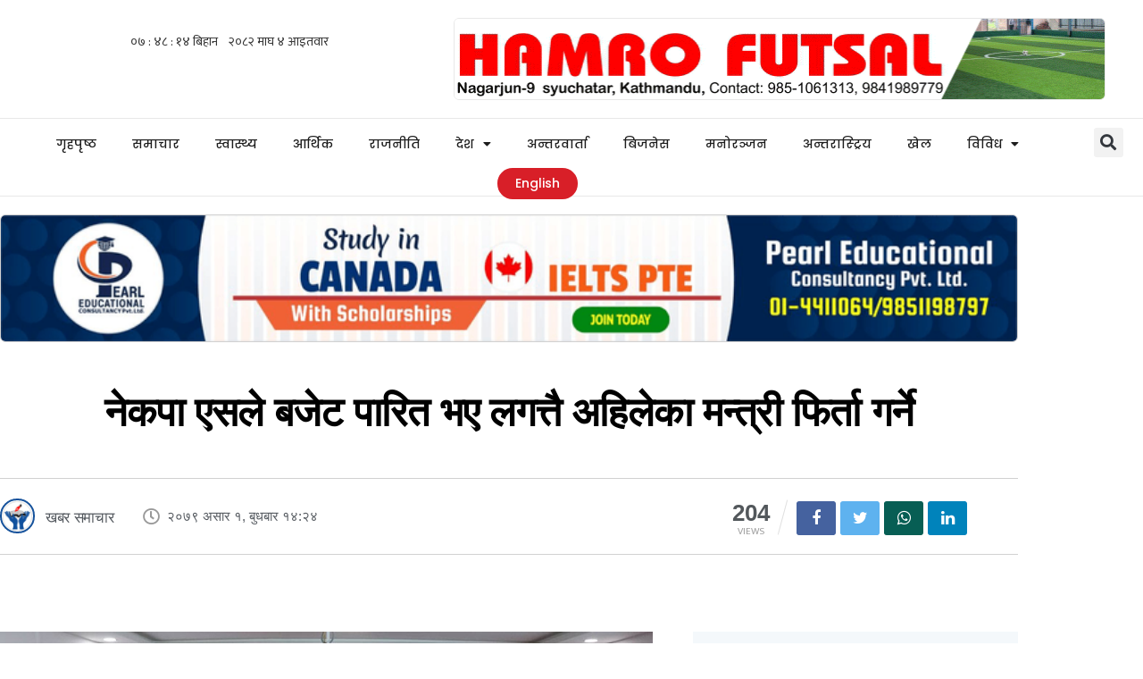

--- FILE ---
content_type: text/html; charset=UTF-8
request_url: https://khabarsamachar.com/news/3541
body_size: 37008
content:
<!DOCTYPE html>
<html lang="en-US">
<head>
	<meta charset="UTF-8" />
	<meta name="viewport" content="width=device-width, initial-scale=1" />
	<link rel="profile" href="https://gmpg.org/xfn/11" />
	<link rel="pingback" href="https://khabarsamachar.com/xmlrpc.php" />
	<title>नेकपा एसले बजेट पारित भए लगत्तै अहिलेका मन्त्री फिर्ता गर्ने &#8211; Khabar Samachar</title>
<meta name='robots' content='max-image-preview:large' />
<meta property="og:type" content="article">
<meta property="og:title" content="नेकपा एसले बजेट पारित भए लगत्तै अहिलेका मन्त्री ">
<meta property="og:site_name" content="Khabar Samachar">
<meta property="og:description" content="नेकपा एसले बजेट पारित भए लगत्तै अहिलेका मन्त्री फिर्ता गर्ने को निर्णय गरेको छ ।  बुधबार सम्पन्न">
<meta property="og:url" content="https://khabarsamachar.com/news/3541">
<meta property="og:locale" content="en_US">
<meta property="og:image" content="https://khabarsamachar.com/wp-content/uploads/2022/06/Samajbadi-meeting.jpg">
<meta property="og:image:height" content="541">
<meta property="og:image:width" content="900">
<meta property="article:published_time" content="2022-06-15T14:24:31+05:45">
<meta property="article:modified_time" content="2022-06-15T14:24:31+05:45">
<meta property="article:author" content="http://khabarsamachar.com">
<meta property="article:section" content="ब्रेकिङ समाचार (फोटो सहित)">
<meta name="twitter:card" content="summary_large_image">
<meta name="twitter:title" content="नेकपा एसले बजेट पारित भए लगत्तै अहिलेका मन्त्री फिर्ता गर्ने">
<meta name="twitter:description" content="नेकपा एसले बजेट पारित भए लगत्तै अहिलेका मन्त्री फिर्ता गर्ने को निर्णय गरेको छ ।  बुधबार सम्पन्न स्थायी कमिटी बैठकले">
<meta name="twitter:url" content="https://khabarsamachar.com/news/3541">
<meta name="twitter:site" content="http://khabarsamachar.com">
<meta name="twitter:image:src" content="https://khabarsamachar.com/wp-content/uploads/2022/06/Samajbadi-meeting.jpg">
<meta name="twitter:image:width" content="900">
<meta name="twitter:image:height" content="541">
			<script type="text/javascript">
              var jnews_ajax_url = '/?ajax-request=jnews'
			</script>
			<script type="text/javascript">;var _0x24fd06=_0x22d0;function _0x449d(){var _0x271ffb=['border','msRequestAnimationFrame','duration','performance','toLowerCase','expired','isObjectSame','addEvents','test','20px','100000','initCustomEvent','fireOnce','setRequestHeader','getItem','supportsPassive','removeEventListener','getElementsByTagName','scrollTo','position','globalBody','add','win','httpBuildQuery','oRequestAnimationFrame','animateScroll','object','getTime','has','height','6sHasZH','offsetHeight','defer','docReady','scrollTop','createElement','backgroundColor','library','fontSize','detachEvent','div','async','clientWidth','forEach','get','bind','create_js','white','toPrecision','removeEvents','status','zIndex','3615108URdgTP','removeItem','reduce','passiveOption','open','call','onreadystatechange','length','undefined','mozCancelAnimationFrame','fpsTable','Content-type','187390nOCDkY','jnewsHelper','left','number','mark','10px','includes','3596390pLTjUY','unwrap','move','src','removeClass','attachEvent','cancelAnimationFrame','offsetWidth','getText','getAttribute','innerText','POST','prototype','dataStorage','removeAttribute','getStorage','splice','requestAnimationFrame','expiredStorage','objKeys','doc','addEventListener','120px','instr','media','size','10.0.0','16HJICat','touchmove','dispatchEvent','parentNode','7101198ZVYMEN','script','936190aXlezb','now','textContent','3005ibjvVK','readyState','Start','width','getNotice','join','indexOf','innerHTML','measure','jnewsDataStorage','jnews','push','interactive','10050oeHiXB','getMessage','file_version_checker','replaceWith','querySelectorAll','stop','fixed','set','finish','delete','fireEvent','complete','CustomEvent','winLoad','noop','assets','not\x20all','getElementById','slice','au_scripts','getParents','ajax','classListSupport','hasOwnProperty','getWidth','start','createEventObject','increment','clientHeight','response','floor','currentTime','appendChild','webkitCancelRequestAnimationFrame','replace','function','passive','stringify','string','innerWidth','change','post','docEl','top','setAttribute','createEvent','getBoundingClientRect','oCancelRequestAnimationFrame','style','mozRequestAnimationFrame','_storage','className','style[media]','classList','3710108HsVdiU','hasClass','send','callback','End','body','touchstart','GET','fps','contains','jnews-','easeInOutQuad','setStorage','eventType','concat'];_0x449d=function(){return _0x271ffb;};return _0x449d();}function _0x22d0(_0x220433,_0x85692c){var _0x449d1e=_0x449d();return _0x22d0=function(_0x22d0aa,_0x1bacb4){_0x22d0aa=_0x22d0aa-0x150;var _0x2cb8b4=_0x449d1e[_0x22d0aa];return _0x2cb8b4;},_0x22d0(_0x220433,_0x85692c);}(function(_0x2f4f2a,_0xfee3d0){var _0x43286f=_0x22d0,_0x3efbab=_0x2f4f2a();while(!![]){try{var _0x25898a=parseInt(_0x43286f(0x18a))/0x1+parseInt(_0x43286f(0x1b2))/0x2*(-parseInt(_0x43286f(0x168))/0x3)+parseInt(_0x43286f(0x1f8))/0x4+-parseInt(_0x43286f(0x1b5))/0x5*(parseInt(_0x43286f(0x1c2))/0x6)+parseInt(_0x43286f(0x17e))/0x7*(parseInt(_0x43286f(0x1ac))/0x8)+parseInt(_0x43286f(0x1b0))/0x9+-parseInt(_0x43286f(0x191))/0xa;if(_0x25898a===_0xfee3d0)break;else _0x3efbab['push'](_0x3efbab['shift']());}catch(_0x896e74){_0x3efbab['push'](_0x3efbab['shift']());}}}(_0x449d,0x9add3),(window[_0x24fd06(0x1bf)]=window[_0x24fd06(0x1bf)]||{},window[_0x24fd06(0x1bf)][_0x24fd06(0x16f)]=window['jnews'][_0x24fd06(0x16f)]||{},window[_0x24fd06(0x1bf)][_0x24fd06(0x16f)]=function(){'use strict';var _0x3f675d=_0x24fd06;var _0x10e541=this;_0x10e541[_0x3f675d(0x160)]=window,_0x10e541[_0x3f675d(0x1a5)]=document,_0x10e541[_0x3f675d(0x1d0)]=function(){},_0x10e541[_0x3f675d(0x15e)]=_0x10e541['doc'][_0x3f675d(0x15b)](_0x3f675d(0x1fd))[0x0],_0x10e541[_0x3f675d(0x15e)]=_0x10e541['globalBody']?_0x10e541[_0x3f675d(0x15e)]:_0x10e541[_0x3f675d(0x1a5)],_0x10e541[_0x3f675d(0x160)][_0x3f675d(0x1be)]=_0x10e541['win'][_0x3f675d(0x1be)]||{'_storage':new WeakMap(),'put':function(_0x16b187,_0x2974c1,_0x456cf9){var _0x2757ec=_0x3f675d;this[_0x2757ec(0x1f4)][_0x2757ec(0x166)](_0x16b187)||this[_0x2757ec(0x1f4)]['set'](_0x16b187,new Map()),this[_0x2757ec(0x1f4)][_0x2757ec(0x176)](_0x16b187)[_0x2757ec(0x1c9)](_0x2974c1,_0x456cf9);},'get':function(_0x418277,_0x3078d4){var _0x5e14d5=_0x3f675d;return this['_storage']['get'](_0x418277)[_0x5e14d5(0x176)](_0x3078d4);},'has':function(_0x18c8fd,_0x2181d4){var _0x3ead1f=_0x3f675d;return this['_storage'][_0x3ead1f(0x166)](_0x18c8fd)&&this[_0x3ead1f(0x1f4)][_0x3ead1f(0x176)](_0x18c8fd)[_0x3ead1f(0x166)](_0x2181d4);},'remove':function(_0x356640,_0x20e9a5){var _0x1b61df=_0x3f675d,_0x47b9b4=this[_0x1b61df(0x1f4)]['get'](_0x356640)[_0x1b61df(0x1cb)](_0x20e9a5);return 0x0===!this[_0x1b61df(0x1f4)][_0x1b61df(0x176)](_0x356640)[_0x1b61df(0x1aa)]&&this[_0x1b61df(0x1f4)][_0x1b61df(0x1cb)](_0x356640),_0x47b9b4;}},_0x10e541['windowWidth']=function(){var _0x1a6f33=_0x3f675d;return _0x10e541['win'][_0x1a6f33(0x1e9)]||_0x10e541[_0x1a6f33(0x1ec)][_0x1a6f33(0x174)]||_0x10e541['globalBody'][_0x1a6f33(0x174)];},_0x10e541['windowHeight']=function(){var _0x31f642=_0x3f675d;return _0x10e541[_0x31f642(0x160)]['innerHeight']||_0x10e541[_0x31f642(0x1ec)][_0x31f642(0x1de)]||_0x10e541[_0x31f642(0x15e)][_0x31f642(0x1de)];},_0x10e541['requestAnimationFrame']=_0x10e541[_0x3f675d(0x160)]['requestAnimationFrame']||_0x10e541[_0x3f675d(0x160)]['webkitRequestAnimationFrame']||_0x10e541[_0x3f675d(0x160)][_0x3f675d(0x1f3)]||_0x10e541[_0x3f675d(0x160)][_0x3f675d(0x208)]||window[_0x3f675d(0x162)]||function(_0x14df0){return setTimeout(_0x14df0,0x3e8/0x3c);},_0x10e541[_0x3f675d(0x197)]=_0x10e541[_0x3f675d(0x160)]['cancelAnimationFrame']||_0x10e541[_0x3f675d(0x160)]['webkitCancelAnimationFrame']||_0x10e541['win'][_0x3f675d(0x1e3)]||_0x10e541[_0x3f675d(0x160)][_0x3f675d(0x187)]||_0x10e541[_0x3f675d(0x160)]['msCancelRequestAnimationFrame']||_0x10e541[_0x3f675d(0x160)][_0x3f675d(0x1f1)]||function(_0x4452f7){clearTimeout(_0x4452f7);},_0x10e541['classListSupport']='classList'in document[_0x3f675d(0x16d)]('_'),_0x10e541[_0x3f675d(0x1f9)]=_0x10e541[_0x3f675d(0x1d8)]?function(_0x3200a2,_0x6c8d2e){var _0x92a8a6=_0x3f675d;return _0x3200a2[_0x92a8a6(0x1f7)][_0x92a8a6(0x201)](_0x6c8d2e);}:function(_0x3e9f99,_0x48c16e){var _0x191b14=_0x3f675d;return _0x3e9f99[_0x191b14(0x1f5)]['indexOf'](_0x48c16e)>=0x0;},_0x10e541['addClass']=_0x10e541['classListSupport']?function(_0x1a5497,_0x159abd){var _0x1e61dc=_0x3f675d;_0x10e541[_0x1e61dc(0x1f9)](_0x1a5497,_0x159abd)||_0x1a5497[_0x1e61dc(0x1f7)][_0x1e61dc(0x15f)](_0x159abd);}:function(_0x1df0cd,_0x3f3442){_0x10e541['hasClass'](_0x1df0cd,_0x3f3442)||(_0x1df0cd['className']+='\x20'+_0x3f3442);},_0x10e541[_0x3f675d(0x195)]=_0x10e541[_0x3f675d(0x1d8)]?function(_0x5ccfa2,_0x29fe28){var _0x21ca1a=_0x3f675d;_0x10e541[_0x21ca1a(0x1f9)](_0x5ccfa2,_0x29fe28)&&_0x5ccfa2[_0x21ca1a(0x1f7)]['remove'](_0x29fe28);}:function(_0x11010e,_0x3a20e9){var _0x31a2f8=_0x3f675d;_0x10e541[_0x31a2f8(0x1f9)](_0x11010e,_0x3a20e9)&&(_0x11010e[_0x31a2f8(0x1f5)]=_0x11010e[_0x31a2f8(0x1f5)][_0x31a2f8(0x1e4)](_0x3a20e9,''));},_0x10e541[_0x3f675d(0x1a4)]=function(_0x1a2bd5){var _0x5c92ea=_0x3f675d,_0x549267=[];for(var _0x56169c in _0x1a2bd5)Object[_0x5c92ea(0x19d)][_0x5c92ea(0x1d9)]['call'](_0x1a2bd5,_0x56169c)&&_0x549267[_0x5c92ea(0x1c0)](_0x56169c);return _0x549267;},_0x10e541[_0x3f675d(0x150)]=function(_0x118a50,_0x210f10){var _0xd198da=_0x3f675d,_0x27a205=!0x0;return JSON[_0xd198da(0x1e7)](_0x118a50)!==JSON['stringify'](_0x210f10)&&(_0x27a205=!0x1),_0x27a205;},_0x10e541['extend']=function(){var _0xaa6555=_0x3f675d;for(var _0x1fd444,_0x1283b6,_0xd056fe,_0x45db3d=arguments[0x0]||{},_0x199197=0x1,_0x136a29=arguments[_0xaa6555(0x185)];_0x199197<_0x136a29;_0x199197++)if(null!==(_0x1fd444=arguments[_0x199197])){for(_0x1283b6 in _0x1fd444)_0x45db3d!==(_0xd056fe=_0x1fd444[_0x1283b6])&&void 0x0!==_0xd056fe&&(_0x45db3d[_0x1283b6]=_0xd056fe);}return _0x45db3d;},_0x10e541[_0x3f675d(0x19e)]=_0x10e541[_0x3f675d(0x160)][_0x3f675d(0x1be)],_0x10e541['isVisible']=function(_0x3bcf87){var _0x55f9a=_0x3f675d;return 0x0!==_0x3bcf87[_0x55f9a(0x198)]&&0x0!==_0x3bcf87['offsetHeight']||_0x3bcf87[_0x55f9a(0x1f0)]()[_0x55f9a(0x185)];},_0x10e541['getHeight']=function(_0x64ac4d){var _0x10ffae=_0x3f675d;return _0x64ac4d[_0x10ffae(0x169)]||_0x64ac4d[_0x10ffae(0x1de)]||_0x64ac4d[_0x10ffae(0x1f0)]()[_0x10ffae(0x167)];},_0x10e541[_0x3f675d(0x1da)]=function(_0x561548){var _0x917145=_0x3f675d;return _0x561548['offsetWidth']||_0x561548[_0x917145(0x174)]||_0x561548['getBoundingClientRect']()[_0x917145(0x1b8)];},_0x10e541['supportsPassive']=!0x1;try{var _0x587397=Object['defineProperty']({},_0x3f675d(0x1e6),{'get':function(){var _0x52ed2c=_0x3f675d;_0x10e541[_0x52ed2c(0x159)]=!0x0;}});_0x3f675d(0x1ef)in _0x10e541['doc']?_0x10e541['win'][_0x3f675d(0x1a6)](_0x3f675d(0x152),null,_0x587397):_0x3f675d(0x1cc)in _0x10e541[_0x3f675d(0x1a5)]&&_0x10e541[_0x3f675d(0x160)]['attachEvent']('test',null);}catch(_0x31eb69){}_0x10e541[_0x3f675d(0x181)]=!!_0x10e541[_0x3f675d(0x159)]&&{'passive':!0x0},_0x10e541[_0x3f675d(0x204)]=function(_0x223937,_0x2a4596){var _0x3fcd1a=_0x3f675d;_0x223937=_0x3fcd1a(0x202)+_0x223937;var _0x22e6ac={'expired':Math[_0x3fcd1a(0x1e0)]((new Date()['getTime']()+0x2932e00)/0x3e8)};_0x2a4596=Object['assign'](_0x22e6ac,_0x2a4596),localStorage['setItem'](_0x223937,JSON['stringify'](_0x2a4596));},_0x10e541[_0x3f675d(0x1a0)]=function(_0x38996b){var _0x179cc0=_0x3f675d;_0x38996b=_0x179cc0(0x202)+_0x38996b;var _0x1f44c4=localStorage[_0x179cc0(0x158)](_0x38996b);return null!==_0x1f44c4&&0x0<_0x1f44c4[_0x179cc0(0x185)]?JSON['parse'](localStorage[_0x179cc0(0x158)](_0x38996b)):{};},_0x10e541[_0x3f675d(0x1a3)]=function(){var _0x173608=_0x3f675d,_0x4995a4,_0x524c3a=_0x173608(0x202);for(var _0x4c6b60 in localStorage)_0x4c6b60[_0x173608(0x1bb)](_0x524c3a)>-0x1&&_0x173608(0x186)!==(_0x4995a4=_0x10e541[_0x173608(0x1a0)](_0x4c6b60['replace'](_0x524c3a,'')))['expired']&&_0x4995a4[_0x173608(0x20c)]<Math['floor'](new Date()[_0x173608(0x165)]()/0x3e8)&&localStorage[_0x173608(0x17f)](_0x4c6b60);},_0x10e541[_0x3f675d(0x151)]=function(_0x26ad02,_0x505838,_0x138a5c){var _0x3369b1=_0x3f675d;for(var _0x5ea07b in _0x505838){var _0x34b20e=[_0x3369b1(0x1fe),_0x3369b1(0x1ad)]['indexOf'](_0x5ea07b)>=0x0&&!_0x138a5c&&_0x10e541[_0x3369b1(0x181)];_0x3369b1(0x1ef)in _0x10e541[_0x3369b1(0x1a5)]?_0x26ad02[_0x3369b1(0x1a6)](_0x5ea07b,_0x505838[_0x5ea07b],_0x34b20e):_0x3369b1(0x1cc)in _0x10e541[_0x3369b1(0x1a5)]&&_0x26ad02[_0x3369b1(0x196)]('on'+_0x5ea07b,_0x505838[_0x5ea07b]);}},_0x10e541[_0x3f675d(0x17b)]=function(_0x2357c3,_0x476787){var _0x2dd5f0=_0x3f675d;for(var _0x36b9ef in _0x476787)_0x2dd5f0(0x1ef)in _0x10e541[_0x2dd5f0(0x1a5)]?_0x2357c3[_0x2dd5f0(0x15a)](_0x36b9ef,_0x476787[_0x36b9ef]):_0x2dd5f0(0x1cc)in _0x10e541[_0x2dd5f0(0x1a5)]&&_0x2357c3[_0x2dd5f0(0x171)]('on'+_0x36b9ef,_0x476787[_0x36b9ef]);},_0x10e541['triggerEvents']=function(_0x5b0f50,_0x284ddb,_0x57edda){var _0x47378f=_0x3f675d,_0x5e8ccf;return _0x57edda=_0x57edda||{'detail':null},_0x47378f(0x1ef)in _0x10e541[_0x47378f(0x1a5)]?(!(_0x5e8ccf=_0x10e541['doc']['createEvent'](_0x47378f(0x1ce))||new CustomEvent(_0x284ddb))[_0x47378f(0x155)]||_0x5e8ccf[_0x47378f(0x155)](_0x284ddb,!0x0,!0x1,_0x57edda),void _0x5b0f50[_0x47378f(0x1ae)](_0x5e8ccf)):_0x47378f(0x1cc)in _0x10e541[_0x47378f(0x1a5)]?((_0x5e8ccf=_0x10e541[_0x47378f(0x1a5)][_0x47378f(0x1dc)]())[_0x47378f(0x205)]=_0x284ddb,void _0x5b0f50[_0x47378f(0x1cc)]('on'+_0x5e8ccf[_0x47378f(0x205)],_0x5e8ccf)):void 0x0;},_0x10e541[_0x3f675d(0x1d6)]=function(_0x20ac31,_0x17e370){var _0x307640=_0x3f675d;void 0x0===_0x17e370&&(_0x17e370=_0x10e541['doc']);for(var _0xf666aa=[],_0xd4496b=_0x20ac31[_0x307640(0x1af)],_0x310f13=!0x1;!_0x310f13;)if(_0xd4496b){var _0x5b6306=_0xd4496b;_0x5b6306[_0x307640(0x1c6)](_0x17e370)[_0x307640(0x185)]?_0x310f13=!0x0:(_0xf666aa['push'](_0x5b6306),_0xd4496b=_0x5b6306['parentNode']);}else _0xf666aa=[],_0x310f13=!0x0;return _0xf666aa;},_0x10e541['forEach']=function(_0x32af0e,_0x1ac3a7,_0x5688cb){var _0x323220=_0x3f675d;for(var _0x206499=0x0,_0x41b5c2=_0x32af0e[_0x323220(0x185)];_0x206499<_0x41b5c2;_0x206499++)_0x1ac3a7[_0x323220(0x183)](_0x5688cb,_0x32af0e[_0x206499],_0x206499);},_0x10e541[_0x3f675d(0x199)]=function(_0x4a2908){var _0x11a367=_0x3f675d;return _0x4a2908[_0x11a367(0x19b)]||_0x4a2908['textContent'];},_0x10e541['setText']=function(_0x1ce54e,_0x23b762){var _0x3561c5=_0x3f675d,_0xa6b2a6=_0x3561c5(0x164)==typeof _0x23b762?_0x23b762[_0x3561c5(0x19b)]||_0x23b762[_0x3561c5(0x1b4)]:_0x23b762;_0x1ce54e[_0x3561c5(0x19b)]&&(_0x1ce54e['innerText']=_0xa6b2a6),_0x1ce54e[_0x3561c5(0x1b4)]&&(_0x1ce54e['textContent']=_0xa6b2a6);},_0x10e541[_0x3f675d(0x161)]=function(_0xba5dd9){var _0x8c6fd3=_0x3f675d;return _0x10e541[_0x8c6fd3(0x1a4)](_0xba5dd9)['reduce'](function _0x2c8f51(_0xa2df14){var _0x4ed1d5=_0x8c6fd3,_0x4b50be=arguments[_0x4ed1d5(0x185)]>0x1&&void 0x0!==arguments[0x1]?arguments[0x1]:null;return function(_0x5cbf92,_0x3b825e){var _0x3a9524=_0x4ed1d5,_0x5676b6=_0xa2df14[_0x3b825e];_0x3b825e=encodeURIComponent(_0x3b825e);var _0x275af4=_0x4b50be?''[_0x3a9524(0x206)](_0x4b50be,'[')[_0x3a9524(0x206)](_0x3b825e,']'):_0x3b825e;return null==_0x5676b6||'function'==typeof _0x5676b6?(_0x5cbf92[_0x3a9524(0x1c0)](''[_0x3a9524(0x206)](_0x275af4,'=')),_0x5cbf92):[_0x3a9524(0x18d),'boolean',_0x3a9524(0x1e8)][_0x3a9524(0x190)](typeof _0x5676b6)?(_0x5cbf92[_0x3a9524(0x1c0)](''[_0x3a9524(0x206)](_0x275af4,'=')[_0x3a9524(0x206)](encodeURIComponent(_0x5676b6))),_0x5cbf92):(_0x5cbf92[_0x3a9524(0x1c0)](_0x10e541[_0x3a9524(0x1a4)](_0x5676b6)[_0x3a9524(0x180)](_0x2c8f51(_0x5676b6,_0x275af4),[])[_0x3a9524(0x1ba)]('&')),_0x5cbf92);};}(_0xba5dd9),[])['join']('&');},_0x10e541[_0x3f675d(0x176)]=function(_0x29bf8a,_0x79f32f,_0x180dc0,_0x2465fc){var _0x1263c0=_0x3f675d;return _0x180dc0=_0x1263c0(0x1e5)==typeof _0x180dc0?_0x180dc0:_0x10e541[_0x1263c0(0x1d0)],_0x10e541[_0x1263c0(0x1d7)](_0x1263c0(0x1ff),_0x29bf8a,_0x79f32f,_0x180dc0,_0x2465fc);},_0x10e541[_0x3f675d(0x1eb)]=function(_0x25d20d,_0x1765e7,_0x2096e5,_0xfd901d){var _0x442200=_0x3f675d;return _0x2096e5=_0x442200(0x1e5)==typeof _0x2096e5?_0x2096e5:_0x10e541[_0x442200(0x1d0)],_0x10e541[_0x442200(0x1d7)](_0x442200(0x19c),_0x25d20d,_0x1765e7,_0x2096e5,_0xfd901d);},_0x10e541['ajax']=function(_0x839305,_0x4d143e,_0x1de8d4,_0x4d5394,_0x1e0d16){var _0x4885b5=_0x3f675d,_0x2fabc7=new XMLHttpRequest(),_0xb4b7a7=_0x4d143e,_0x49711b=_0x10e541[_0x4885b5(0x161)](_0x1de8d4);if(_0x839305=-0x1!=['GET',_0x4885b5(0x19c)]['indexOf'](_0x839305)?_0x839305:_0x4885b5(0x1ff),_0x2fabc7[_0x4885b5(0x182)](_0x839305,_0xb4b7a7+(_0x4885b5(0x1ff)==_0x839305?'?'+_0x49711b:''),!0x0),'POST'==_0x839305&&_0x2fabc7[_0x4885b5(0x157)](_0x4885b5(0x189),'application/x-www-form-urlencoded'),_0x2fabc7[_0x4885b5(0x157)]('X-Requested-With','XMLHttpRequest'),_0x2fabc7[_0x4885b5(0x184)]=function(){var _0x19adc9=_0x4885b5;0x4===_0x2fabc7[_0x19adc9(0x1b6)]&&0xc8<=_0x2fabc7[_0x19adc9(0x17c)]&&0x12c>_0x2fabc7['status']&&_0x19adc9(0x1e5)==typeof _0x4d5394&&_0x4d5394['call'](void 0x0,_0x2fabc7[_0x19adc9(0x1df)]);},void 0x0!==_0x1e0d16&&!_0x1e0d16)return{'xhr':_0x2fabc7,'send':function(){var _0x2bdf78=_0x4885b5;_0x2fabc7[_0x2bdf78(0x1fa)](_0x2bdf78(0x19c)==_0x839305?_0x49711b:null);}};return _0x2fabc7[_0x4885b5(0x1fa)](_0x4885b5(0x19c)==_0x839305?_0x49711b:null),{'xhr':_0x2fabc7};},_0x10e541[_0x3f675d(0x15c)]=function(_0x41e151,_0x5a9893,_0xdadb84){var _0x22d68e=_0x3f675d;function _0xbfa1cf(_0x96e76f,_0x4f6380,_0x2dee8b){var _0x328895=_0x22d0;this[_0x328895(0x1db)]=this[_0x328895(0x15d)](),this['change']=_0x96e76f-this[_0x328895(0x1db)],this['currentTime']=0x0,this[_0x328895(0x1dd)]=0x14,this[_0x328895(0x209)]=void 0x0===_0x2dee8b?0x1f4:_0x2dee8b,this[_0x328895(0x1fb)]=_0x4f6380,this['finish']=!0x1,this[_0x328895(0x163)]();}return Math[_0x22d68e(0x203)]=function(_0x396291,_0x338779,_0x42fc29,_0x344774){return(_0x396291/=_0x344774/0x2)<0x1?_0x42fc29/0x2*_0x396291*_0x396291+_0x338779:-_0x42fc29/0x2*(--_0x396291*(_0x396291-0x2)-0x1)+_0x338779;},_0xbfa1cf[_0x22d68e(0x19d)][_0x22d68e(0x1c7)]=function(){var _0x93f9ea=_0x22d68e;this[_0x93f9ea(0x1ca)]=!0x0;},_0xbfa1cf[_0x22d68e(0x19d)][_0x22d68e(0x193)]=function(_0x436555){var _0x41e384=_0x22d68e;_0x10e541[_0x41e384(0x1a5)]['documentElement'][_0x41e384(0x16c)]=_0x436555,_0x10e541[_0x41e384(0x15e)][_0x41e384(0x1af)][_0x41e384(0x16c)]=_0x436555,_0x10e541[_0x41e384(0x15e)][_0x41e384(0x16c)]=_0x436555;},_0xbfa1cf[_0x22d68e(0x19d)][_0x22d68e(0x15d)]=function(){var _0x5edcd6=_0x22d68e;return _0x10e541['doc']['documentElement']['scrollTop']||_0x10e541['globalBody'][_0x5edcd6(0x1af)][_0x5edcd6(0x16c)]||_0x10e541[_0x5edcd6(0x15e)][_0x5edcd6(0x16c)];},_0xbfa1cf['prototype']['animateScroll']=function(){var _0x40062e=_0x22d68e;this[_0x40062e(0x1e1)]+=this['increment'];var _0x12b8b1=Math[_0x40062e(0x203)](this['currentTime'],this[_0x40062e(0x1db)],this[_0x40062e(0x1ea)],this[_0x40062e(0x209)]);this[_0x40062e(0x193)](_0x12b8b1),this[_0x40062e(0x1e1)]<this['duration']&&!this[_0x40062e(0x1ca)]?_0x10e541[_0x40062e(0x1a2)][_0x40062e(0x183)](_0x10e541[_0x40062e(0x160)],this[_0x40062e(0x163)][_0x40062e(0x177)](this)):this['callback']&&_0x40062e(0x1e5)==typeof this[_0x40062e(0x1fb)]&&this[_0x40062e(0x1fb)]();},new _0xbfa1cf(_0x41e151,_0x5a9893,_0xdadb84);},_0x10e541[_0x3f675d(0x192)]=function(_0x59e64b){var _0x3d9ba3=_0x3f675d,_0x382c66,_0x5497c9=_0x59e64b;_0x10e541[_0x3d9ba3(0x175)](_0x59e64b,function(_0x3e8c21,_0x4929b5){_0x382c66?_0x382c66+=_0x3e8c21:_0x382c66=_0x3e8c21;}),_0x5497c9[_0x3d9ba3(0x1c5)](_0x382c66);},_0x10e541[_0x3f675d(0x20a)]={'start':function(_0x9d7202){var _0x2193b8=_0x3f675d;performance[_0x2193b8(0x18e)](_0x9d7202+_0x2193b8(0x1b7));},'stop':function(_0x58f77e){var _0x319685=_0x3f675d;performance['mark'](_0x58f77e+_0x319685(0x1fc)),performance[_0x319685(0x1bd)](_0x58f77e,_0x58f77e+_0x319685(0x1b7),_0x58f77e+_0x319685(0x1fc));}},_0x10e541[_0x3f675d(0x200)]=function(){var _0x4bd6f5=0x0,_0x3ea3d7=0x0,_0x16ae6b=0x0;!(function(){var _0x1382fa=_0x22d0,_0x46ad91=_0x4bd6f5=0x0,_0x5820d8=0x0,_0x15bd23=0x0,_0x1a6cb0=document[_0x1382fa(0x1d3)](_0x1382fa(0x188)),_0x2bd9df=function(_0x1352a9){var _0x2415e1=_0x1382fa;void 0x0===document[_0x2415e1(0x15b)](_0x2415e1(0x1fd))[0x0]?_0x10e541[_0x2415e1(0x1a2)][_0x2415e1(0x183)](_0x10e541[_0x2415e1(0x160)],function(){_0x2bd9df(_0x1352a9);}):document[_0x2415e1(0x15b)](_0x2415e1(0x1fd))[0x0][_0x2415e1(0x1e2)](_0x1352a9);};null===_0x1a6cb0&&((_0x1a6cb0=document[_0x1382fa(0x16d)](_0x1382fa(0x172)))[_0x1382fa(0x1f2)][_0x1382fa(0x15d)]=_0x1382fa(0x1c8),_0x1a6cb0[_0x1382fa(0x1f2)][_0x1382fa(0x1ed)]=_0x1382fa(0x1a7),_0x1a6cb0[_0x1382fa(0x1f2)][_0x1382fa(0x18c)]=_0x1382fa(0x18f),_0x1a6cb0[_0x1382fa(0x1f2)]['width']='100px',_0x1a6cb0[_0x1382fa(0x1f2)][_0x1382fa(0x167)]=_0x1382fa(0x153),_0x1a6cb0[_0x1382fa(0x1f2)][_0x1382fa(0x207)]='1px\x20solid\x20black',_0x1a6cb0[_0x1382fa(0x1f2)][_0x1382fa(0x170)]='11px',_0x1a6cb0[_0x1382fa(0x1f2)][_0x1382fa(0x17d)]=_0x1382fa(0x154),_0x1a6cb0[_0x1382fa(0x1f2)][_0x1382fa(0x16e)]=_0x1382fa(0x179),_0x1a6cb0['id']=_0x1382fa(0x188),_0x2bd9df(_0x1a6cb0));var _0x59098b=function(){var _0x4fc647=_0x1382fa;_0x16ae6b++,_0x3ea3d7=Date[_0x4fc647(0x1b3)](),(_0x5820d8=(_0x16ae6b/(_0x15bd23=(_0x3ea3d7-_0x4bd6f5)/0x3e8))[_0x4fc647(0x17a)](0x2))!=_0x46ad91&&(_0x46ad91=_0x5820d8,_0x1a6cb0[_0x4fc647(0x1bc)]=_0x46ad91+_0x4fc647(0x200)),0x1<_0x15bd23&&(_0x4bd6f5=_0x3ea3d7,_0x16ae6b=0x0),_0x10e541[_0x4fc647(0x1a2)][_0x4fc647(0x183)](_0x10e541['win'],_0x59098b);};_0x59098b();}());},_0x10e541[_0x3f675d(0x1a8)]=function(_0x575093,_0x208c25){var _0x3134a4=_0x3f675d;for(var _0x5116e2=0x0;_0x5116e2<_0x208c25['length'];_0x5116e2++)if(-0x1!==_0x575093[_0x3134a4(0x20b)]()['indexOf'](_0x208c25[_0x5116e2]['toLowerCase']()))return!0x0;},_0x10e541[_0x3f675d(0x1cf)]=function(_0x3148da,_0x2e38c4){function _0x3ea3f3(_0x5210b4){var _0x58da0f=_0x22d0;if(_0x58da0f(0x1cd)===_0x10e541['doc']['readyState']||_0x58da0f(0x1c1)===_0x10e541[_0x58da0f(0x1a5)][_0x58da0f(0x1b6)])return!_0x5210b4||_0x2e38c4?setTimeout(_0x3148da,_0x2e38c4||0x1):_0x3148da(_0x5210b4),0x1;}_0x3ea3f3()||_0x10e541['addEvents'](_0x10e541['win'],{'load':_0x3ea3f3});},_0x10e541[_0x3f675d(0x16b)]=function(_0x23bfbb,_0x1e7e26){var _0x2a58e6=_0x3f675d;function _0x45252b(_0x4d97a5){var _0x1cf3b0=_0x22d0;if(_0x1cf3b0(0x1cd)===_0x10e541['doc']['readyState']||_0x1cf3b0(0x1c1)===_0x10e541[_0x1cf3b0(0x1a5)][_0x1cf3b0(0x1b6)])return!_0x4d97a5||_0x1e7e26?setTimeout(_0x23bfbb,_0x1e7e26||0x1):_0x23bfbb(_0x4d97a5),0x1;}_0x45252b()||_0x10e541[_0x2a58e6(0x151)](_0x10e541[_0x2a58e6(0x1a5)],{'DOMContentLoaded':_0x45252b});},_0x10e541[_0x3f675d(0x156)]=function(){_0x10e541['docReady'](function(){var _0x408e16=_0x22d0;_0x10e541['assets']=_0x10e541[_0x408e16(0x1d1)]||[],_0x10e541['assets'][_0x408e16(0x185)]&&(_0x10e541['boot'](),_0x10e541['load_assets']());},0x32);},_0x10e541['boot']=function(){var _0x24782f=_0x3f675d;_0x10e541[_0x24782f(0x185)]&&_0x10e541[_0x24782f(0x1a5)]['querySelectorAll'](_0x24782f(0x1f6))['forEach'](function(_0x285340){var _0x52197f=_0x24782f;_0x52197f(0x1d2)==_0x285340[_0x52197f(0x19a)](_0x52197f(0x1a9))&&_0x285340[_0x52197f(0x19f)](_0x52197f(0x1a9));});},_0x10e541['create_js']=function(_0x215f6e,_0x14b88a){var _0x5a46b7=_0x3f675d,_0x319a52=_0x10e541[_0x5a46b7(0x1a5)]['createElement'](_0x5a46b7(0x1b1));switch(_0x319a52[_0x5a46b7(0x1ee)](_0x5a46b7(0x194),_0x215f6e),_0x14b88a){case _0x5a46b7(0x16a):_0x319a52[_0x5a46b7(0x1ee)]('defer',!0x0);break;case _0x5a46b7(0x173):_0x319a52['setAttribute']('async',!0x0);break;case'deferasync':_0x319a52[_0x5a46b7(0x1ee)](_0x5a46b7(0x16a),!0x0),_0x319a52[_0x5a46b7(0x1ee)](_0x5a46b7(0x173),!0x0);}_0x10e541[_0x5a46b7(0x15e)][_0x5a46b7(0x1e2)](_0x319a52);},_0x10e541['load_assets']=function(){var _0x54ec43=_0x3f675d;_0x54ec43(0x164)==typeof _0x10e541[_0x54ec43(0x1d1)]&&_0x10e541[_0x54ec43(0x175)](_0x10e541[_0x54ec43(0x1d1)][_0x54ec43(0x1d4)](0x0),function(_0x17ba1f,_0x3b42a4){var _0x156c9c=_0x54ec43,_0x580660='';_0x17ba1f['defer']&&(_0x580660+='defer'),_0x17ba1f[_0x156c9c(0x173)]&&(_0x580660+=_0x156c9c(0x173)),_0x10e541[_0x156c9c(0x178)](_0x17ba1f['url'],_0x580660);var _0x2d18d8=_0x10e541[_0x156c9c(0x1d1)][_0x156c9c(0x1bb)](_0x17ba1f);_0x2d18d8>-0x1&&_0x10e541['assets'][_0x156c9c(0x1a1)](_0x2d18d8,0x1);}),_0x10e541[_0x54ec43(0x1d1)]=jnewsoption[_0x54ec43(0x1d5)]=window['jnewsads']=[];},_0x10e541[_0x3f675d(0x16b)](function(){var _0x5d105f=_0x3f675d;_0x10e541[_0x5d105f(0x15e)]=_0x10e541[_0x5d105f(0x15e)]==_0x10e541[_0x5d105f(0x1a5)]?_0x10e541['doc'][_0x5d105f(0x15b)](_0x5d105f(0x1fd))[0x0]:_0x10e541[_0x5d105f(0x15e)],_0x10e541[_0x5d105f(0x15e)]=_0x10e541[_0x5d105f(0x15e)]?_0x10e541[_0x5d105f(0x15e)]:_0x10e541['doc'];}),_0x10e541[_0x3f675d(0x1cf)](function(){var _0x21356b=_0x3f675d;_0x10e541[_0x21356b(0x1cf)](function(){var _0x5600da=_0x21356b,_0x7319d0=!0x1;if(void 0x0!==window['jnewsadmin']){if(void 0x0!==window['file_version_checker']){var _0x16173f=_0x10e541[_0x5600da(0x1a4)](window['file_version_checker']);_0x16173f[_0x5600da(0x185)]?_0x16173f[_0x5600da(0x175)](function(_0x2b800){var _0x391dae=_0x5600da;_0x7319d0||_0x391dae(0x1ab)===window[_0x391dae(0x1c4)][_0x2b800]||(_0x7319d0=!0x0);}):_0x7319d0=!0x0;}else _0x7319d0=!0x0;}_0x7319d0&&(window[_0x5600da(0x18b)][_0x5600da(0x1c3)](),window[_0x5600da(0x18b)][_0x5600da(0x1b9)]());},0x9c4);});},window[_0x24fd06(0x1bf)]['library']=new window[(_0x24fd06(0x1bf))]['library']()));</script><link rel='dns-prefetch' href='//stats.wp.com' />
<link rel='dns-prefetch' href='//fonts.googleapis.com' />
<link rel='preconnect' href='https://fonts.gstatic.com' />
<link rel="alternate" type="application/rss+xml" title="Khabar Samachar &raquo; Feed" href="https://khabarsamachar.com/feed" />
<link rel="alternate" type="application/rss+xml" title="Khabar Samachar &raquo; Comments Feed" href="https://khabarsamachar.com/comments/feed" />
<link rel="alternate" type="application/rss+xml" title="Khabar Samachar &raquo; नेकपा एसले बजेट पारित भए लगत्तै अहिलेका मन्त्री फिर्ता गर्ने Comments Feed" href="https://khabarsamachar.com/news/3541/feed" />
<link rel="alternate" title="oEmbed (JSON)" type="application/json+oembed" href="https://khabarsamachar.com/wp-json/oembed/1.0/embed?url=https%3A%2F%2Fkhabarsamachar.com%2Fnews%2F3541" />
<link rel="alternate" title="oEmbed (XML)" type="text/xml+oembed" href="https://khabarsamachar.com/wp-json/oembed/1.0/embed?url=https%3A%2F%2Fkhabarsamachar.com%2Fnews%2F3541&#038;format=xml" />
<style id='wp-img-auto-sizes-contain-inline-css' type='text/css'>
img:is([sizes=auto i],[sizes^="auto," i]){contain-intrinsic-size:3000px 1500px}
/*# sourceURL=wp-img-auto-sizes-contain-inline-css */
</style>
<link rel='stylesheet' id='hfe-widgets-style-css' href='https://khabarsamachar.com/wp-content/plugins/header-footer-elementor/inc/widgets-css/frontend.css?ver=2.8.1' type='text/css' media='all' />
<style id='wp-emoji-styles-inline-css' type='text/css'>

	img.wp-smiley, img.emoji {
		display: inline !important;
		border: none !important;
		box-shadow: none !important;
		height: 1em !important;
		width: 1em !important;
		margin: 0 0.07em !important;
		vertical-align: -0.1em !important;
		background: none !important;
		padding: 0 !important;
	}
/*# sourceURL=wp-emoji-styles-inline-css */
</style>
<link rel='stylesheet' id='wp-block-library-css' href='https://khabarsamachar.com/wp-includes/css/dist/block-library/style.min.css?ver=6.9' type='text/css' media='all' />
<style id='classic-theme-styles-inline-css' type='text/css'>
/*! This file is auto-generated */
.wp-block-button__link{color:#fff;background-color:#32373c;border-radius:9999px;box-shadow:none;text-decoration:none;padding:calc(.667em + 2px) calc(1.333em + 2px);font-size:1.125em}.wp-block-file__button{background:#32373c;color:#fff;text-decoration:none}
/*# sourceURL=/wp-includes/css/classic-themes.min.css */
</style>
<link rel='stylesheet' id='mediaelement-css' href='https://khabarsamachar.com/wp-includes/js/mediaelement/mediaelementplayer-legacy.min.css?ver=4.2.17' type='text/css' media='all' />
<link rel='stylesheet' id='wp-mediaelement-css' href='https://khabarsamachar.com/wp-includes/js/mediaelement/wp-mediaelement.min.css?ver=6.9' type='text/css' media='all' />
<style id='jetpack-sharing-buttons-style-inline-css' type='text/css'>
.jetpack-sharing-buttons__services-list{display:flex;flex-direction:row;flex-wrap:wrap;gap:0;list-style-type:none;margin:5px;padding:0}.jetpack-sharing-buttons__services-list.has-small-icon-size{font-size:12px}.jetpack-sharing-buttons__services-list.has-normal-icon-size{font-size:16px}.jetpack-sharing-buttons__services-list.has-large-icon-size{font-size:24px}.jetpack-sharing-buttons__services-list.has-huge-icon-size{font-size:36px}@media print{.jetpack-sharing-buttons__services-list{display:none!important}}.editor-styles-wrapper .wp-block-jetpack-sharing-buttons{gap:0;padding-inline-start:0}ul.jetpack-sharing-buttons__services-list.has-background{padding:1.25em 2.375em}
/*# sourceURL=https://khabarsamachar.com/wp-content/plugins/jetpack/_inc/blocks/sharing-buttons/view.css */
</style>
<style id='global-styles-inline-css' type='text/css'>
:root{--wp--preset--aspect-ratio--square: 1;--wp--preset--aspect-ratio--4-3: 4/3;--wp--preset--aspect-ratio--3-4: 3/4;--wp--preset--aspect-ratio--3-2: 3/2;--wp--preset--aspect-ratio--2-3: 2/3;--wp--preset--aspect-ratio--16-9: 16/9;--wp--preset--aspect-ratio--9-16: 9/16;--wp--preset--color--black: #000000;--wp--preset--color--cyan-bluish-gray: #abb8c3;--wp--preset--color--white: #ffffff;--wp--preset--color--pale-pink: #f78da7;--wp--preset--color--vivid-red: #cf2e2e;--wp--preset--color--luminous-vivid-orange: #ff6900;--wp--preset--color--luminous-vivid-amber: #fcb900;--wp--preset--color--light-green-cyan: #7bdcb5;--wp--preset--color--vivid-green-cyan: #00d084;--wp--preset--color--pale-cyan-blue: #8ed1fc;--wp--preset--color--vivid-cyan-blue: #0693e3;--wp--preset--color--vivid-purple: #9b51e0;--wp--preset--gradient--vivid-cyan-blue-to-vivid-purple: linear-gradient(135deg,rgb(6,147,227) 0%,rgb(155,81,224) 100%);--wp--preset--gradient--light-green-cyan-to-vivid-green-cyan: linear-gradient(135deg,rgb(122,220,180) 0%,rgb(0,208,130) 100%);--wp--preset--gradient--luminous-vivid-amber-to-luminous-vivid-orange: linear-gradient(135deg,rgb(252,185,0) 0%,rgb(255,105,0) 100%);--wp--preset--gradient--luminous-vivid-orange-to-vivid-red: linear-gradient(135deg,rgb(255,105,0) 0%,rgb(207,46,46) 100%);--wp--preset--gradient--very-light-gray-to-cyan-bluish-gray: linear-gradient(135deg,rgb(238,238,238) 0%,rgb(169,184,195) 100%);--wp--preset--gradient--cool-to-warm-spectrum: linear-gradient(135deg,rgb(74,234,220) 0%,rgb(151,120,209) 20%,rgb(207,42,186) 40%,rgb(238,44,130) 60%,rgb(251,105,98) 80%,rgb(254,248,76) 100%);--wp--preset--gradient--blush-light-purple: linear-gradient(135deg,rgb(255,206,236) 0%,rgb(152,150,240) 100%);--wp--preset--gradient--blush-bordeaux: linear-gradient(135deg,rgb(254,205,165) 0%,rgb(254,45,45) 50%,rgb(107,0,62) 100%);--wp--preset--gradient--luminous-dusk: linear-gradient(135deg,rgb(255,203,112) 0%,rgb(199,81,192) 50%,rgb(65,88,208) 100%);--wp--preset--gradient--pale-ocean: linear-gradient(135deg,rgb(255,245,203) 0%,rgb(182,227,212) 50%,rgb(51,167,181) 100%);--wp--preset--gradient--electric-grass: linear-gradient(135deg,rgb(202,248,128) 0%,rgb(113,206,126) 100%);--wp--preset--gradient--midnight: linear-gradient(135deg,rgb(2,3,129) 0%,rgb(40,116,252) 100%);--wp--preset--font-size--small: 13px;--wp--preset--font-size--medium: 20px;--wp--preset--font-size--large: 36px;--wp--preset--font-size--x-large: 42px;--wp--preset--spacing--20: 0.44rem;--wp--preset--spacing--30: 0.67rem;--wp--preset--spacing--40: 1rem;--wp--preset--spacing--50: 1.5rem;--wp--preset--spacing--60: 2.25rem;--wp--preset--spacing--70: 3.38rem;--wp--preset--spacing--80: 5.06rem;--wp--preset--shadow--natural: 6px 6px 9px rgba(0, 0, 0, 0.2);--wp--preset--shadow--deep: 12px 12px 50px rgba(0, 0, 0, 0.4);--wp--preset--shadow--sharp: 6px 6px 0px rgba(0, 0, 0, 0.2);--wp--preset--shadow--outlined: 6px 6px 0px -3px rgb(255, 255, 255), 6px 6px rgb(0, 0, 0);--wp--preset--shadow--crisp: 6px 6px 0px rgb(0, 0, 0);}:where(.is-layout-flex){gap: 0.5em;}:where(.is-layout-grid){gap: 0.5em;}body .is-layout-flex{display: flex;}.is-layout-flex{flex-wrap: wrap;align-items: center;}.is-layout-flex > :is(*, div){margin: 0;}body .is-layout-grid{display: grid;}.is-layout-grid > :is(*, div){margin: 0;}:where(.wp-block-columns.is-layout-flex){gap: 2em;}:where(.wp-block-columns.is-layout-grid){gap: 2em;}:where(.wp-block-post-template.is-layout-flex){gap: 1.25em;}:where(.wp-block-post-template.is-layout-grid){gap: 1.25em;}.has-black-color{color: var(--wp--preset--color--black) !important;}.has-cyan-bluish-gray-color{color: var(--wp--preset--color--cyan-bluish-gray) !important;}.has-white-color{color: var(--wp--preset--color--white) !important;}.has-pale-pink-color{color: var(--wp--preset--color--pale-pink) !important;}.has-vivid-red-color{color: var(--wp--preset--color--vivid-red) !important;}.has-luminous-vivid-orange-color{color: var(--wp--preset--color--luminous-vivid-orange) !important;}.has-luminous-vivid-amber-color{color: var(--wp--preset--color--luminous-vivid-amber) !important;}.has-light-green-cyan-color{color: var(--wp--preset--color--light-green-cyan) !important;}.has-vivid-green-cyan-color{color: var(--wp--preset--color--vivid-green-cyan) !important;}.has-pale-cyan-blue-color{color: var(--wp--preset--color--pale-cyan-blue) !important;}.has-vivid-cyan-blue-color{color: var(--wp--preset--color--vivid-cyan-blue) !important;}.has-vivid-purple-color{color: var(--wp--preset--color--vivid-purple) !important;}.has-black-background-color{background-color: var(--wp--preset--color--black) !important;}.has-cyan-bluish-gray-background-color{background-color: var(--wp--preset--color--cyan-bluish-gray) !important;}.has-white-background-color{background-color: var(--wp--preset--color--white) !important;}.has-pale-pink-background-color{background-color: var(--wp--preset--color--pale-pink) !important;}.has-vivid-red-background-color{background-color: var(--wp--preset--color--vivid-red) !important;}.has-luminous-vivid-orange-background-color{background-color: var(--wp--preset--color--luminous-vivid-orange) !important;}.has-luminous-vivid-amber-background-color{background-color: var(--wp--preset--color--luminous-vivid-amber) !important;}.has-light-green-cyan-background-color{background-color: var(--wp--preset--color--light-green-cyan) !important;}.has-vivid-green-cyan-background-color{background-color: var(--wp--preset--color--vivid-green-cyan) !important;}.has-pale-cyan-blue-background-color{background-color: var(--wp--preset--color--pale-cyan-blue) !important;}.has-vivid-cyan-blue-background-color{background-color: var(--wp--preset--color--vivid-cyan-blue) !important;}.has-vivid-purple-background-color{background-color: var(--wp--preset--color--vivid-purple) !important;}.has-black-border-color{border-color: var(--wp--preset--color--black) !important;}.has-cyan-bluish-gray-border-color{border-color: var(--wp--preset--color--cyan-bluish-gray) !important;}.has-white-border-color{border-color: var(--wp--preset--color--white) !important;}.has-pale-pink-border-color{border-color: var(--wp--preset--color--pale-pink) !important;}.has-vivid-red-border-color{border-color: var(--wp--preset--color--vivid-red) !important;}.has-luminous-vivid-orange-border-color{border-color: var(--wp--preset--color--luminous-vivid-orange) !important;}.has-luminous-vivid-amber-border-color{border-color: var(--wp--preset--color--luminous-vivid-amber) !important;}.has-light-green-cyan-border-color{border-color: var(--wp--preset--color--light-green-cyan) !important;}.has-vivid-green-cyan-border-color{border-color: var(--wp--preset--color--vivid-green-cyan) !important;}.has-pale-cyan-blue-border-color{border-color: var(--wp--preset--color--pale-cyan-blue) !important;}.has-vivid-cyan-blue-border-color{border-color: var(--wp--preset--color--vivid-cyan-blue) !important;}.has-vivid-purple-border-color{border-color: var(--wp--preset--color--vivid-purple) !important;}.has-vivid-cyan-blue-to-vivid-purple-gradient-background{background: var(--wp--preset--gradient--vivid-cyan-blue-to-vivid-purple) !important;}.has-light-green-cyan-to-vivid-green-cyan-gradient-background{background: var(--wp--preset--gradient--light-green-cyan-to-vivid-green-cyan) !important;}.has-luminous-vivid-amber-to-luminous-vivid-orange-gradient-background{background: var(--wp--preset--gradient--luminous-vivid-amber-to-luminous-vivid-orange) !important;}.has-luminous-vivid-orange-to-vivid-red-gradient-background{background: var(--wp--preset--gradient--luminous-vivid-orange-to-vivid-red) !important;}.has-very-light-gray-to-cyan-bluish-gray-gradient-background{background: var(--wp--preset--gradient--very-light-gray-to-cyan-bluish-gray) !important;}.has-cool-to-warm-spectrum-gradient-background{background: var(--wp--preset--gradient--cool-to-warm-spectrum) !important;}.has-blush-light-purple-gradient-background{background: var(--wp--preset--gradient--blush-light-purple) !important;}.has-blush-bordeaux-gradient-background{background: var(--wp--preset--gradient--blush-bordeaux) !important;}.has-luminous-dusk-gradient-background{background: var(--wp--preset--gradient--luminous-dusk) !important;}.has-pale-ocean-gradient-background{background: var(--wp--preset--gradient--pale-ocean) !important;}.has-electric-grass-gradient-background{background: var(--wp--preset--gradient--electric-grass) !important;}.has-midnight-gradient-background{background: var(--wp--preset--gradient--midnight) !important;}.has-small-font-size{font-size: var(--wp--preset--font-size--small) !important;}.has-medium-font-size{font-size: var(--wp--preset--font-size--medium) !important;}.has-large-font-size{font-size: var(--wp--preset--font-size--large) !important;}.has-x-large-font-size{font-size: var(--wp--preset--font-size--x-large) !important;}
:where(.wp-block-post-template.is-layout-flex){gap: 1.25em;}:where(.wp-block-post-template.is-layout-grid){gap: 1.25em;}
:where(.wp-block-term-template.is-layout-flex){gap: 1.25em;}:where(.wp-block-term-template.is-layout-grid){gap: 1.25em;}
:where(.wp-block-columns.is-layout-flex){gap: 2em;}:where(.wp-block-columns.is-layout-grid){gap: 2em;}
:root :where(.wp-block-pullquote){font-size: 1.5em;line-height: 1.6;}
/*# sourceURL=global-styles-inline-css */
</style>
<link rel='stylesheet' id='wpac-css-css' href='https://khabarsamachar.com/wp-content/plugins/wpac-like-system/assets/css/front-end.css?ver=6.9' type='text/css' media='all' />
<link rel='stylesheet' id='font-awesome-css' href='https://khabarsamachar.com/wp-content/plugins/elementor/assets/lib/font-awesome/css/font-awesome.min.css?ver=4.7.0' type='text/css' media='all' />
<link rel='stylesheet' id='font-awesome-v4-css' href='https://khabarsamachar.com/wp-content/plugins/wpac-like-system/assets/font-awesome/css/v4-shims.min.css' type='text/css' media='all' />
<link rel='stylesheet' id='hfe-style-css' href='https://khabarsamachar.com/wp-content/plugins/header-footer-elementor/assets/css/header-footer-elementor.css?ver=2.8.1' type='text/css' media='all' />
<link rel='stylesheet' id='elementor-icons-css' href='https://khabarsamachar.com/wp-content/plugins/elementor/assets/lib/eicons/css/elementor-icons.min.css?ver=5.45.0' type='text/css' media='all' />
<link rel='stylesheet' id='elementor-frontend-css' href='https://khabarsamachar.com/wp-content/plugins/elementor/assets/css/frontend.min.css?ver=3.34.1' type='text/css' media='all' />
<link rel='stylesheet' id='elementor-post-10-css' href='https://khabarsamachar.com/wp-content/uploads/elementor/css/post-10.css?ver=1767810274' type='text/css' media='all' />
<link rel='stylesheet' id='e-popup-style-css' href='https://khabarsamachar.com/wp-content/plugins/elementor-pro/assets/css/conditionals/popup.min.css?ver=3.25.5' type='text/css' media='all' />
<link rel='stylesheet' id='elementor-post-16297-css' href='https://khabarsamachar.com/wp-content/uploads/elementor/css/post-16297.css?ver=1767810274' type='text/css' media='all' />
<link rel='stylesheet' id='elementor-post-16343-css' href='https://khabarsamachar.com/wp-content/uploads/elementor/css/post-16343.css?ver=1767810274' type='text/css' media='all' />
<link rel='stylesheet' id='widget-image-css' href='https://khabarsamachar.com/wp-content/plugins/elementor/assets/css/widget-image.min.css?ver=3.34.1' type='text/css' media='all' />
<link rel='stylesheet' id='widget-heading-css' href='https://khabarsamachar.com/wp-content/plugins/elementor/assets/css/widget-heading.min.css?ver=3.34.1' type='text/css' media='all' />
<link rel='stylesheet' id='widget-author-box-css' href='https://khabarsamachar.com/wp-content/plugins/elementor-pro/assets/css/widget-author-box.min.css?ver=3.25.5' type='text/css' media='all' />
<link rel='stylesheet' id='widget-post-info-css' href='https://khabarsamachar.com/wp-content/plugins/elementor-pro/assets/css/widget-post-info.min.css?ver=3.25.5' type='text/css' media='all' />
<link rel='stylesheet' id='widget-icon-list-css' href='https://khabarsamachar.com/wp-content/plugins/elementor/assets/css/widget-icon-list.min.css?ver=3.34.1' type='text/css' media='all' />
<link rel='stylesheet' id='elementor-icons-shared-0-css' href='https://khabarsamachar.com/wp-content/plugins/elementor/assets/lib/font-awesome/css/fontawesome.min.css?ver=5.15.3' type='text/css' media='all' />
<link rel='stylesheet' id='elementor-icons-fa-regular-css' href='https://khabarsamachar.com/wp-content/plugins/elementor/assets/lib/font-awesome/css/regular.min.css?ver=5.15.3' type='text/css' media='all' />
<link rel='stylesheet' id='elementor-icons-fa-solid-css' href='https://khabarsamachar.com/wp-content/plugins/elementor/assets/lib/font-awesome/css/solid.min.css?ver=5.15.3' type='text/css' media='all' />
<link rel='stylesheet' id='widget-share-buttons-css' href='https://khabarsamachar.com/wp-content/plugins/elementor-pro/assets/css/widget-share-buttons.min.css?ver=3.25.5' type='text/css' media='all' />
<link rel='stylesheet' id='e-apple-webkit-css' href='https://khabarsamachar.com/wp-content/plugins/elementor/assets/css/conditionals/apple-webkit.min.css?ver=3.34.1' type='text/css' media='all' />
<link rel='stylesheet' id='elementor-icons-fa-brands-css' href='https://khabarsamachar.com/wp-content/plugins/elementor/assets/lib/font-awesome/css/brands.min.css?ver=5.15.3' type='text/css' media='all' />
<link rel='stylesheet' id='elementor-post-225-css' href='https://khabarsamachar.com/wp-content/uploads/elementor/css/post-225.css?ver=1767810551' type='text/css' media='all' />
<link rel='stylesheet' id='jeg_customizer_font-css' href='//fonts.googleapis.com/css?family=Mukta%3Areguler%7CPoppins%3A500%2C600&#038;display=swap&#038;ver=1.2.6' type='text/css' media='all' />
<link rel='stylesheet' id='hfe-elementor-icons-css' href='https://khabarsamachar.com/wp-content/plugins/elementor/assets/lib/eicons/css/elementor-icons.min.css?ver=5.34.0' type='text/css' media='all' />
<link rel='stylesheet' id='hfe-icons-list-css' href='https://khabarsamachar.com/wp-content/plugins/elementor/assets/css/widget-icon-list.min.css?ver=3.24.3' type='text/css' media='all' />
<link rel='stylesheet' id='hfe-social-icons-css' href='https://khabarsamachar.com/wp-content/plugins/elementor/assets/css/widget-social-icons.min.css?ver=3.24.0' type='text/css' media='all' />
<link rel='stylesheet' id='hfe-social-share-icons-brands-css' href='https://khabarsamachar.com/wp-content/plugins/elementor/assets/lib/font-awesome/css/brands.css?ver=5.15.3' type='text/css' media='all' />
<link rel='stylesheet' id='hfe-social-share-icons-fontawesome-css' href='https://khabarsamachar.com/wp-content/plugins/elementor/assets/lib/font-awesome/css/fontawesome.css?ver=5.15.3' type='text/css' media='all' />
<link rel='stylesheet' id='hfe-nav-menu-icons-css' href='https://khabarsamachar.com/wp-content/plugins/elementor/assets/lib/font-awesome/css/solid.css?ver=5.15.3' type='text/css' media='all' />
<link rel='stylesheet' id='hfe-widget-blockquote-css' href='https://khabarsamachar.com/wp-content/plugins/elementor-pro/assets/css/widget-blockquote.min.css?ver=3.25.0' type='text/css' media='all' />
<link rel='stylesheet' id='hfe-mega-menu-css' href='https://khabarsamachar.com/wp-content/plugins/elementor-pro/assets/css/widget-mega-menu.min.css?ver=3.26.2' type='text/css' media='all' />
<link rel='stylesheet' id='hfe-nav-menu-widget-css' href='https://khabarsamachar.com/wp-content/plugins/elementor-pro/assets/css/widget-nav-menu.min.css?ver=3.26.0' type='text/css' media='all' />
<link rel='stylesheet' id='jnews-frontend-css' href='https://khabarsamachar.com/wp-content/themes/jnews/assets/dist/frontend.min.css?ver=10.1.2' type='text/css' media='all' />
<link rel='stylesheet' id='jnews-elementor-css' href='https://khabarsamachar.com/wp-content/themes/jnews/assets/css/elementor-frontend.css?ver=10.1.2' type='text/css' media='all' />
<link rel='stylesheet' id='jnews-style-css' href='https://khabarsamachar.com/wp-content/themes/jnews/style.css?ver=10.1.2' type='text/css' media='all' />
<link rel='stylesheet' id='jnews-darkmode-css' href='https://khabarsamachar.com/wp-content/themes/jnews/assets/css/darkmode.css?ver=10.1.2' type='text/css' media='all' />
<link rel='stylesheet' id='sharedaddy-css' href='https://khabarsamachar.com/wp-content/plugins/jetpack/modules/sharedaddy/sharing.css?ver=15.4' type='text/css' media='all' />
<link rel='stylesheet' id='social-logos-css' href='https://khabarsamachar.com/wp-content/plugins/jetpack/_inc/social-logos/social-logos.min.css?ver=15.4' type='text/css' media='all' />
<link rel='stylesheet' id='elementor-gf-local-roboto-css' href="https://khabarsamachar.com/wp-content/uploads/elementor/google-fonts/css/roboto.css?ver=1742235909" type='text/css' media='all' />
<link rel='stylesheet' id='elementor-gf-local-robotoslab-css' href="https://khabarsamachar.com/wp-content/uploads/elementor/google-fonts/css/robotoslab.css?ver=1742235928" type='text/css' media='all' />
<link rel='stylesheet' id='elementor-gf-local-poppins-css' href="https://khabarsamachar.com/wp-content/uploads/elementor/google-fonts/css/poppins.css?ver=1742235941" type='text/css' media='all' />
<link rel='stylesheet' id='elementor-gf-local-mukta-css' href="https://khabarsamachar.com/wp-content/uploads/elementor/google-fonts/css/mukta.css?ver=1742235948" type='text/css' media='all' />
<link rel='stylesheet' id='jnews-select-share-css' href='https://khabarsamachar.com/wp-content/plugins/jnews-social-share/assets/css/plugin.css' type='text/css' media='all' />
<script type="text/javascript" src="https://khabarsamachar.com/wp-includes/js/jquery/jquery.min.js?ver=3.7.1" id="jquery-core-js"></script>
<script type="text/javascript" src="https://khabarsamachar.com/wp-includes/js/jquery/jquery-migrate.min.js?ver=3.4.1" id="jquery-migrate-js"></script>
<script type="text/javascript" id="jquery-js-after">
/* <![CDATA[ */
!function($){"use strict";$(document).ready(function(){$(this).scrollTop()>100&&$(".hfe-scroll-to-top-wrap").removeClass("hfe-scroll-to-top-hide"),$(window).scroll(function(){$(this).scrollTop()<100?$(".hfe-scroll-to-top-wrap").fadeOut(300):$(".hfe-scroll-to-top-wrap").fadeIn(300)}),$(".hfe-scroll-to-top-wrap").on("click",function(){$("html, body").animate({scrollTop:0},300);return!1})})}(jQuery);
!function($){'use strict';$(document).ready(function(){var bar=$('.hfe-reading-progress-bar');if(!bar.length)return;$(window).on('scroll',function(){var s=$(window).scrollTop(),d=$(document).height()-$(window).height(),p=d? s/d*100:0;bar.css('width',p+'%')});});}(jQuery);
//# sourceURL=jquery-js-after
/* ]]> */
</script>
<script type="text/javascript" id="wpac-ajax-js-extra">
/* <![CDATA[ */
var wpac_ajax_url = {"ajax_url":"https://khabarsamachar.com/wp-admin/admin-ajax.php","user_id":"0","user_ip":"18.217.206.18, 172.69.17.146"};
//# sourceURL=wpac-ajax-js-extra
/* ]]> */
</script>
<script type="text/javascript" src="https://khabarsamachar.com/wp-content/plugins/wpac-like-system/assets/js/ajax.js?ver=6.9" id="wpac-ajax-js"></script>
<script type="text/javascript" src="https://khabarsamachar.com/wp-content/plugins/wpac-like-system/assets/js/frontend.js?ver=6.9" id="wpac-frontend-ajax-js"></script>
<link rel="https://api.w.org/" href="https://khabarsamachar.com/wp-json/" /><link rel="alternate" title="JSON" type="application/json" href="https://khabarsamachar.com/wp-json/wp/v2/posts/3541" /><link rel="EditURI" type="application/rsd+xml" title="RSD" href="https://khabarsamachar.com/xmlrpc.php?rsd" />
<meta name="generator" content="WordPress 6.9" />
<link rel="canonical" href="https://khabarsamachar.com/news/3541" />
<link rel='shortlink' href='https://khabarsamachar.com/?p=3541' />
	<style>img#wpstats{display:none}</style>
		<meta name="generator" content="Elementor 3.34.1; features: additional_custom_breakpoints; settings: css_print_method-external, google_font-enabled, font_display-auto">
      <meta name="onesignal" content="wordpress-plugin"/>
            <script>

      window.OneSignalDeferred = window.OneSignalDeferred || [];

      OneSignalDeferred.push(function(OneSignal) {
        var oneSignal_options = {};
        window._oneSignalInitOptions = oneSignal_options;

        oneSignal_options['serviceWorkerParam'] = { scope: '/wp-content/plugins/onesignal-free-web-push-notifications/sdk_files/push/onesignal/' };
oneSignal_options['serviceWorkerPath'] = 'OneSignalSDKWorker.js';

        OneSignal.Notifications.setDefaultUrl("https://khabarsamachar.com");

        oneSignal_options['wordpress'] = true;
oneSignal_options['appId'] = 'b2259346-7f38-4a8e-a4be-5e00a6e08f57';
oneSignal_options['allowLocalhostAsSecureOrigin'] = true;
oneSignal_options['welcomeNotification'] = { };
oneSignal_options['welcomeNotification']['disable'] = true;
oneSignal_options['path'] = "https://khabarsamachar.com/wp-content/plugins/onesignal-free-web-push-notifications/sdk_files/";
oneSignal_options['safari_web_id'] = "web.onesignal.auto.4a2f472e-2de1-469e-8f55-0b3384f6ae6c";
oneSignal_options['persistNotification'] = true;
oneSignal_options['promptOptions'] = { };
oneSignal_options['promptOptions']['actionMessage'] = "खबर समाचारको ताजा समाचार प्राप्त गर्न सस्क्राईव गर्नुहोस।";
oneSignal_options['promptOptions']['exampleNotificationTitleDesktop'] = "खबर समाचारको ताजा समाचार प्राप्त गर्न सस्क्राईव गर्नुहोस।";
oneSignal_options['promptOptions']['acceptButtonText'] = "हुन्छ";
oneSignal_options['promptOptions']['cancelButtonText'] = "भयो पर्दैन";
oneSignal_options['promptOptions']['autoAcceptTitle'] = "यहाँ थिच्नुहोस";
              OneSignal.init(window._oneSignalInitOptions);
              OneSignal.Slidedown.promptPush()      });

      function documentInitOneSignal() {
        var oneSignal_elements = document.getElementsByClassName("OneSignal-prompt");

        var oneSignalLinkClickHandler = function(event) { OneSignal.Notifications.requestPermission(); event.preventDefault(); };        for(var i = 0; i < oneSignal_elements.length; i++)
          oneSignal_elements[i].addEventListener('click', oneSignalLinkClickHandler, false);
      }

      if (document.readyState === 'complete') {
           documentInitOneSignal();
      }
      else {
           window.addEventListener("load", function(event){
               documentInitOneSignal();
          });
      }
    </script>
			<style>
				.e-con.e-parent:nth-of-type(n+4):not(.e-lazyloaded):not(.e-no-lazyload),
				.e-con.e-parent:nth-of-type(n+4):not(.e-lazyloaded):not(.e-no-lazyload) * {
					background-image: none !important;
				}
				@media screen and (max-height: 1024px) {
					.e-con.e-parent:nth-of-type(n+3):not(.e-lazyloaded):not(.e-no-lazyload),
					.e-con.e-parent:nth-of-type(n+3):not(.e-lazyloaded):not(.e-no-lazyload) * {
						background-image: none !important;
					}
				}
				@media screen and (max-height: 640px) {
					.e-con.e-parent:nth-of-type(n+2):not(.e-lazyloaded):not(.e-no-lazyload),
					.e-con.e-parent:nth-of-type(n+2):not(.e-lazyloaded):not(.e-no-lazyload) * {
						background-image: none !important;
					}
				}
			</style>
			
<!-- Jetpack Open Graph Tags -->
<meta property="og:type" content="article" />
<meta property="og:title" content="नेकपा एसले बजेट पारित भए लगत्तै अहिलेका मन्त्री फिर्ता गर्ने" />
<meta property="og:url" content="https://khabarsamachar.com/news/3541" />
<meta property="og:description" content="नेकपा एसले बजेट पारित भए लगत्तै अहिलेका मन्त्री फिर्ता गर्ने को निर्णय गरेको छ ।  बुधबार सम्पन्न स्थायी कमिटी बैठकले सचिवालय बैठकको निर्णय अनुमोदन गर्दै बजेट पारित भएलगत्तै नयाँ मन्त्री सरकारमा पठा…" />
<meta property="article:published_time" content="2022-06-15T14:24:31+00:00" />
<meta property="article:modified_time" content="2022-06-15T14:24:31+00:00" />
<meta property="og:site_name" content="Khabar Samachar" />
<meta property="og:image" content="https://khabarsamachar.com/wp-content/uploads/2022/06/Samajbadi-meeting.jpg" />
<meta property="og:image:width" content="900" />
<meta property="og:image:height" content="541" />
<meta property="og:image:alt" content="" />
<meta property="og:locale" content="en_US" />
<meta name="twitter:text:title" content="नेकपा एसले बजेट पारित भए लगत्तै अहिलेका मन्त्री फिर्ता गर्ने" />
<meta name="twitter:image" content="https://khabarsamachar.com/wp-content/uploads/2022/06/Samajbadi-meeting.jpg?w=640" />
<meta name="twitter:card" content="summary_large_image" />

<!-- End Jetpack Open Graph Tags -->
<link rel="icon" href="https://khabarsamachar.com/wp-content/uploads/2022/03/cropped-Khabar-Samachar-1-32x32.png" sizes="32x32" />
<link rel="icon" href="https://khabarsamachar.com/wp-content/uploads/2022/03/cropped-Khabar-Samachar-1-192x192.png" sizes="192x192" />
<link rel="apple-touch-icon" href="https://khabarsamachar.com/wp-content/uploads/2022/03/cropped-Khabar-Samachar-1-180x180.png" />
<meta name="msapplication-TileImage" content="https://khabarsamachar.com/wp-content/uploads/2022/03/cropped-Khabar-Samachar-1-270x270.png" />
<style id="jeg_dynamic_css" type="text/css" data-type="jeg_custom-css">.jeg_topbar .jeg_nav_row, .jeg_topbar .jeg_search_no_expand .jeg_search_input { line-height : 20px; } .jeg_topbar .jeg_nav_row, .jeg_topbar .jeg_nav_icon { height : 20px; } .jeg_topbar, .jeg_topbar.dark, .jeg_topbar.custom { background : #ffffff; } .jeg_midbar { height : 150px; } .jeg_midbar, .jeg_midbar.dark { border-bottom-width : 1px; } body,input,textarea,select,.chosen-container-single .chosen-single,.btn,.button { font-family: Mukta,Helvetica,Arial,sans-serif; } .jeg_header, .jeg_mobile_wrapper { font-family: Mukta,Helvetica,Arial,sans-serif; } .jeg_main_menu > li > a { font-family: Poppins,Helvetica,Arial,sans-serif;font-size: 15px;  } .jeg_post_title, .entry-header .jeg_post_title, .jeg_single_tpl_2 .entry-header .jeg_post_title, .jeg_single_tpl_3 .entry-header .jeg_post_title, .jeg_single_tpl_6 .entry-header .jeg_post_title, .jeg_content .jeg_custom_title_wrapper .jeg_post_title { font-family: Mukta,Helvetica,Arial,sans-serif; } h3.jeg_block_title, .jeg_footer .jeg_footer_heading h3, .jeg_footer .widget h2, .jeg_tabpost_nav li { font-family: Mukta,Helvetica,Arial,sans-serif; } .jeg_post_excerpt p, .content-inner p { font-family: Mukta,Helvetica,Arial,sans-serif; } .jeg_thumb .jeg_post_category a,.jeg_pl_lg_box .jeg_post_category a,.jeg_pl_md_box .jeg_post_category a,.jeg_postblock_carousel_2 .jeg_post_category a,.jeg_heroblock .jeg_post_category a,.jeg_slide_caption .jeg_post_category a { background-color : rgb(0 0 0 / 0); color : rgb(0 0 0 / 0); } .jeg_overlay_slider .jeg_post_category,.jeg_thumb .jeg_post_category a,.jeg_pl_lg_box .jeg_post_category a,.jeg_pl_md_box .jeg_post_category a,.jeg_postblock_carousel_2 .jeg_post_category a,.jeg_heroblock .jeg_post_category a,.jeg_slide_caption .jeg_post_category a { border-color : rgb(0 0 0 / 0); } </style><style type="text/css">
					.no_thumbnail .jeg_thumb,
					.thumbnail-container.no_thumbnail {
					    display: none !important;
					}
					.jeg_search_result .jeg_pl_xs_3.no_thumbnail .jeg_postblock_content,
					.jeg_sidefeed .jeg_pl_xs_3.no_thumbnail .jeg_postblock_content,
					.jeg_pl_sm.no_thumbnail .jeg_postblock_content {
					    margin-left: 0;
					}
					.jeg_postblock_11 .no_thumbnail .jeg_postblock_content,
					.jeg_postblock_12 .no_thumbnail .jeg_postblock_content,
					.jeg_postblock_12.jeg_col_3o3 .no_thumbnail .jeg_postblock_content  {
					    margin-top: 0;
					}
					.jeg_postblock_15 .jeg_pl_md_box.no_thumbnail .jeg_postblock_content,
					.jeg_postblock_19 .jeg_pl_md_box.no_thumbnail .jeg_postblock_content,
					.jeg_postblock_24 .jeg_pl_md_box.no_thumbnail .jeg_postblock_content,
					.jeg_sidefeed .jeg_pl_md_box .jeg_postblock_content {
					    position: relative;
					}
					.jeg_postblock_carousel_2 .no_thumbnail .jeg_post_title a,
					.jeg_postblock_carousel_2 .no_thumbnail .jeg_post_title a:hover,
					.jeg_postblock_carousel_2 .no_thumbnail .jeg_post_meta .fa {
					    color: #212121 !important;
					} 
				</style>		<style type="text/css" id="wp-custom-css">
			/* Single Page Start */
/* Comment heading */
#comments .comment-heading{
	display:none;
}

/* Jeg block heading */
.elementor-element-5e43c729 .jeg_block_heading{
	display:none;
}
/* Single Page End */

/* Home Page Start */

/* Jeg post title */
.elementor-element-400e2a03 .format-standard .jeg_post_title{
	text-align:center;
}

/* Jeg post meta */
.elementor-element-400e2a03 .format-standard .jeg_post_meta{
	text-align:center;
}

/* Link */
.elementor-element-400e2a03 .jeg_meta_date a{
	display:none;
}

/* Link */
.elementor-element-400e2a03 .jeg_meta_comment a{
	display:none;
}

/* Paragraph */
.elementor-element-400e2a03 .format-standard p{
	text-align:center;
}

/* Jeg readmore */
.elementor-element-400e2a03 .format-standard .jeg_readmore{
	display:none;
}

/* Jeg post title */
.elementor-element-7cbbe821 .format-standard .jeg_post_title{
	text-align:center;
}

/* Jeg post meta */
.elementor-element-7cbbe821 .format-standard .jeg_post_meta{
	text-align:center;
}

/* Link */
.elementor-element-7cbbe821 .jeg_meta_comment a{
	display:none;
}

/* Link */
.elementor-element-7cbbe821 .jeg_meta_date a{
	display:none;
}

/* Paragraph */
.elementor-element-7cbbe821 .format-standard p{
	display:none;
}

/* Jeg readmore */
.elementor-element-7cbbe821 .format-standard .jeg_readmore{
	display:none;
}

/* Thumbnail Image */
.elementor-element-7cbbe821 a .wp-post-image{
	display:none;
}

/* Thumbnail container */
.elementor-element-7cbbe821 a .thumbnail-container{
	display:none;
}

/* Jeg post title */
.elementor-element-48a1526e .format-standard .jeg_post_title{
	text-align:center;
}

/* Jeg post meta */
.elementor-element-48a1526e .format-standard .jeg_post_meta{
	text-align:center;
}

/* Link */
.elementor-element-48a1526e .jeg_meta_comment a{
	display:none;
}

/* Link */
.elementor-element-48a1526e .jeg_meta_date a{
	display:none;
}

/* Paragraph */
.elementor-element-48a1526e .format-standard p{
	text-align:center;
}

/* Jeg readmore */
.elementor-element-48a1526e .format-standard .jeg_readmore{
	display:none;
}

/* Jeg readmore */
.elementor-element-527a9d4a .format-standard .jeg_readmore{
	display:none;
}

/* Jeg readmore */
.elementor-element-10b03c2b .format-standard .jeg_readmore{
	display:none;
}

/* Span Tag */
.elementor-element-400e2a03 .jeg_post_meta span{
	color:transparent;
	background-image:url("http://khabarsamachar.com/wp-content/uploads/2022/03/cropped-Khabar-Samachar-1.png");
	background-size:cover;
	padding-left:13px;
	font-size:20px;
}

/* Link */
.elementor-element-400e2a03 .jeg_meta_author a{
	font-weight:500;
	color:#212121;
}

/* Link */
.elementor-element-400e2a03 .jeg_post_title a{
	color:#212121;
}

/* Link */
.elementor-element-7cbbe821 .jeg_meta_author a{
	font-weight:500;
	color:#212121;
}

/* Link */
.elementor-element-48a1526e .jeg_meta_author a{
	color:#212121;
	font-weight:500;
}

/* Span Tag */
.elementor-element-7cbbe821 .jeg_post_meta span{
	color:transparent;
	background-image:url("http://khabarsamachar.com/wp-content/uploads/2022/03/cropped-Khabar-Samachar-1.png");
	background-size:cover;
	padding-left:13px;
	font-size:20px;
}

/* Span Tag */
.elementor-element-48a1526e .jeg_post_meta span{
	color:transparent;
	background-image:url("http://khabarsamachar.com/wp-content/uploads/2022/03/cropped-Khabar-Samachar-1.png");
	background-size:cover;
	padding-left:13px;
	font-size:20px;
}

/* Home Page End */

/* Mobile Page Start */

/* Span Tag */
.elementor-element-400e2a03 .jeg_post_meta span{
	color:transparent;
	background-image:url("http://khabarsamachar.com/wp-content/uploads/2022/03/cropped-Khabar-Samachar-1.png");
	background-size:cover;
	padding-left:13px;
	font-size:20px;
}

/* Link */
.elementor-element-400e2a03 .jeg_meta_author a{
	font-weight:500;
	color:#212121;
}

/* Link */
.elementor-element-400e2a03 .jeg_post_title a{
	color:#212121;
}

/* Link */
.elementor-element-7cbbe821 .jeg_meta_author a{
	font-weight:500;
	color:#212121;
}

/* Link */
.elementor-element-48a1526e .jeg_meta_author a{
	color:#212121;
	font-weight:500;
}

/* Span Tag */
.elementor-element-7cbbe821 .jeg_post_meta span{
	color:transparent;
	background-image:url("http://khabarsamachar.com/wp-content/uploads/2022/03/cropped-Khabar-Samachar-1.png");
	background-size:cover;
	padding-left:13px;
	font-size:20px;
}

/* Span Tag */
.elementor-element-48a1526e .jeg_post_meta span{
	color:transparent;
	background-image:url("http://khabarsamachar.com/wp-content/uploads/2022/03/cropped-Khabar-Samachar-1.png");
	background-size:cover;
	padding-left:13px;
	font-size:20px;
}

@media (max-width:567px){

	/* Jeg load more flag */
	.elementor-element-71df3066 .jeg_posts_wrap .jeg_load_more_flag{
		display:grid;
		grid-template-columns:1fr 1fr;
		column-gap:20px;
	}
	
	/* Jeg load more flag */
	.elementor-element-15f709c8 .jeg_posts_wrap .jeg_load_more_flag{
		display:grid;
		grid-template-columns:1fr 1fr;
		column-gap:20px;
	}
	
	/* Jeg postsmall */
	.elementor-element-15f709c8 .jeg_posts .jeg_postsmall{
		display:grid;
		grid-template-columns:1fr 1fr;
		column-gap:20px;
	}
	
	/* Jeg load more flag */
	.elementor-element-10b03c2b .jeg_posts_wrap .jeg_load_more_flag{
		display:grid;
		grid-template-columns:1fr 1fr;
		column-gap:20px;
	}
	
}

@media (max-width:479px){

	/* Jeg load more flag */
	.elementor-element-492200d1 .elementor-container .elementor-top-column > .elementor-widget-wrap > .elementor-element > .elementor-widget-container .jeg_pagination_disable .jeg_block_container .jeg_load_more_flag{
		display:grid;
	}
	
}
@media (max-width:600px){

	/* Jeg load more flag */
	.elementor-element-10b03c2b .elementor-top-column:nth-child(2) .jeg_load_more_flag{
		display:grid;
		column-gap:20px;
	}
	
	/* Jeg load more flag */
	.jeg_viewport .elementor .elementor-section-wrap .elementor-element-10b03c2b .elementor-container .elementor-top-column:nth-child(2) .elementor-widget-wrap .elementor-element .elementor-widget-container .jeg_pagination_disable .jeg_block_container .jeg_posts_wrap .jeg_load_more_flag{
		grid-template-columns:1fr 1fr !important;
	}
	
}

@media (max-width:600px){

	/* Jeg load more flag */
	.elementor-element-71df3066 .jeg_posts_wrap .jeg_load_more_flag{
		display:grid;
		column-gap:20px;
	}
	
	/* Jeg load more flag */
	.jeg_viewport .elementor .elementor-section-wrap .elementor-element-71df3066 .elementor-container .elementor-top-column .elementor-widget-wrap .elementor-element .elementor-widget-container .jeg_pagination_disable .jeg_block_container .jeg_posts_wrap .jeg_load_more_flag{
		grid-template-columns:1fr 1fr !important;
	}
	
	/* Jeg postsmall */
	.elementor-element-15f709c8 .elementor-element .jeg_postsmall{
		display:grid;
		column-gap:20px;
	}
	
	/* Jeg postsmall */
	.jeg_viewport .elementor .elementor-section-wrap .elementor-element-15f709c8 .elementor-container .elementor-top-column .elementor-widget-wrap .elementor-element .elementor-widget-container .jeg_pagination_disable .jeg_block_container .show_border .jeg_postsmall{
		grid-template-columns:1fr 1fr !important;
	}
	
}
/* Mobile Page End */

/* Mobile and Tab Header Page Start */
@media (max-width:1439px){

	/* Link */
	.elementor-element-578c5103 .menu-item:nth-child(1) a{
		color:transparent !important;
		background-image:url("http://khabarsamachar.com/wp-content/uploads/2022/03/Khabar_Samachar_footer1.png");
		background-size:cover;
	}
	
	/* Link */
	.elementor-element-578c5103 .elementor-container .elementor-top-column .elementor-widget-wrap .elementor-widget-navigation-menu .elementor-widget-container .hfe-flyout-wrapper .hfe-flyout-container .hfe-flyout-left .push .menu-is-active .hfe-nav-menu .menu-item:nth-child(1) a{
		padding-bottom:30px !important;
	}
	
	/* Font Icon */
	.elementor-element-578c5103 .hfe-active-menu .fas{
		font-size:33px;
	}
	
	/* Font Icon */
	.elementor-element-578c5103 .elementor-search-form .fa-search{
		font-size:57px;
	}
	
}

@media (max-width:1023px){

	/* Link */
	.elementor-element-578c5103 .elementor-container .elementor-top-column .elementor-widget-wrap .elementor-widget-navigation-menu .elementor-widget-container .hfe-flyout-wrapper .hfe-flyout-container .hfe-flyout-left .push .menu-is-active .hfe-nav-menu .menu-item:nth-child(1) a{
		color:transparent !important;
	}
	
}

@media (max-width:729px){

	/* Link */
	.menu-is-active .menu-item:nth-child(1) a{
		background-image:url("http://khabarsamachar.com/wp-content/uploads/2022/03/Khabar_Samachar_footer1.png");
		background-size:cover;
		color:transparent !important;
	}
	
	/* Link */
	.elementor-element-5e00c49d .elementor-container .elementor-top-column .elementor-widget-wrap .elementor-widget-navigation-menu .elementor-widget-container .hfe-flyout-wrapper .hfe-flyout-container .hfe-flyout-show .push .menu-is-active .hfe-nav-menu .menu-item:nth-child(1) a{
		padding-bottom:20px !important;
	}
	
	/* Font Icon */
	.elementor-element-5e00c49d .hfe-active-menu .fas{
		font-size:28px;
	}
	
}

/* Mobile and Tab Header Page End */

/* Link */
.elementor-element-dccb9f7 .jeg_meta_date a{
	display:none;
}

/* Link */
.elementor-element-dccb9f7 .jeg_meta_comment a{
	display:none;
}

/* Jeg postblock content */
.elementor-element-dccb9f7 .format-standard .jeg_postblock_content{
	display:none;
}

/* Jeg post meta */
.elementor-element-dccb9f7 .format-standard .jeg_post_meta{
	text-align:center;
}

/* Jeg post title */
.elementor-element-dccb9f7 .format-standard .jeg_post_title{
	text-align:center;
}

/* Span Tag */
.elementor-element-7cbbe821 .jeg_post_meta .by{
	background-image:url("http://khabarsamachar.com/wp-content/uploads/2022/03/cropped-Khabar-Samachar-1.png");
}

/* Span Tag */
.elementor-element-dccb9f7 .jeg_post_meta .by{
	background-image:url("http://khabarsamachar.com/wp-content/uploads/2022/03/cropped-Khabar-Samachar-1.png");
	background-size:cover;
	padding-left:13px;
	font-size:20px;
	line-height:1.12em;
}

/* Link */
.elementor-element-dccb9f7 .jeg_meta_author a{
	font-weight:500;
	color:#020202;
}






































/* Jeg post title */
.elementor .elementor-element-379a63f9 .jeg_post_title{
	text-align:center;
}

/* Jeg post meta */
.elementor .elementor-element-379a63f9 .jeg_post_meta{
	display:none;
}

/* Paragraph */
.elementor .elementor-element-379a63f9 p{
	text-align:center;
}

/* Jeg readmore */
.elementor .elementor-element-379a63f9 .jeg_readmore{
	display:none;
}

/* Jeg post title */
.elementor .elementor-element-67ca41b6 .jeg_post_title{
	text-align:center;
}

/* Jeg post meta */
.elementor .elementor-element-67ca41b6 .jeg_post_meta{
	display:none;
}

/* Paragraph */
.elementor .elementor-element-67ca41b6 p{
	text-align:center;
}

/* Jeg readmore */
.elementor .elementor-element-67ca41b6 .jeg_readmore{
	display:none;
}























/* Item */
.e--pointer-text .menu-item:nth-child(13) .elementor-item{
	background-color:#d81f28;
	color:#ffffff !important;
	border-top-left-radius:20px;
	border-top-right-radius:20px;
	border-bottom-left-radius:20px;
	border-bottom-right-radius:20px;
	height:35px;
	top:4px;
}
























/* Font Icon */
.elementor-element-5d072296 .elementor-grid-item .fa-twitter{
	color:rgba(255,255,255,0);
	background-image:url("http://khabarsamachar.com/wp-content/uploads/2023/11/twitter-logo-main.png");
	background-size:cover;
	background-attachment:scroll;
}



/* Font Icon */
.elementor-element-5e43c729 .elementor-grid .fa-twitter{
	color:rgba(255,255,255,0);
	background-image:url("http://khabarsamachar.com/wp-content/uploads/2023/11/twitter-logo-main.png");
	background-size:cover;
}

/* Font Icon */
.elementor-grid .elementor-grid-item .fa-twitter{
	color:rgba(255,255,255,0);
	background-image:url("http://khabarsamachar.com/wp-content/uploads/2023/11/twitter-logo-main.png");
	background-size:cover;
}

		</style>
		</head>

<body class="wp-singular post-template-default single single-post postid-3541 single-format-standard wp-embed-responsive wp-theme-jnews ehf-header ehf-footer ehf-template-jnews ehf-stylesheet-jnews jeg_toggle_dark jeg_single_tpl_1 jnews jsc_normal elementor-default elementor-template-full-width elementor-kit-10 elementor-page-225">
<div id="page" class="hfeed site">

		<header id="masthead" itemscope="itemscope" itemtype="https://schema.org/WPHeader">
			<p class="main-title bhf-hidden" itemprop="headline"><a href="https://khabarsamachar.com" title="Khabar Samachar" rel="home">Khabar Samachar</a></p>
					<div data-elementor-type="wp-post" data-elementor-id="16297" class="elementor elementor-16297" data-elementor-post-type="elementor-hf">
						<section class="elementor-section elementor-top-section elementor-element elementor-element-41ad3057 elementor-hidden-tablet elementor-hidden-mobile elementor-section-boxed elementor-section-height-default elementor-section-height-default" data-id="41ad3057" data-element_type="section">
						<div class="elementor-container elementor-column-gap-wide">
					<div class="elementor-column elementor-col-33 elementor-top-column elementor-element elementor-element-18f77a50" data-id="18f77a50" data-element_type="column">
			<div class="elementor-widget-wrap elementor-element-populated">
						<div class="elementor-element elementor-element-47e7d2b2 elementor-widget elementor-widget-image" data-id="47e7d2b2" data-element_type="widget" data-widget_type="image.default">
				<div class="elementor-widget-container">
																<a href="https://khabarsamachar.com/">
							<img width="361" height="90" src="https://khabarsamachar.com/wp-content/uploads/2022/03/Khabar-Samachar.png" class="attachment-large size-large wp-image-15" alt="" srcset="http://khabarsamachar.com/wp-content/uploads/2022/03/Khabar-Samachar.png 361w, http://khabarsamachar.com/wp-content/uploads/2022/03/Khabar-Samachar-300x75.png 300w" sizes="(max-width: 361px) 100vw, 361px" />								</a>
															</div>
				</div>
				<div class="elementor-element elementor-element-3616e36c elementor-widget elementor-widget-text-editor" data-id="3616e36c" data-element_type="widget" data-widget_type="text-editor.default">
				<div class="elementor-widget-container">
									<iframe src="https://www.ashesh.com.np/linknepali-time.php?time_only=no&amp;font_color=333333&amp;aj_time=yes&amp;font_size=14&amp;line_brake=0&amp;bikram_sambat=0&amp;nst=no&amp;api=381043m048" width="307" height="27" frameborder="0" marginwidth="0" marginheight="0" scrolling="no"></iframe>								</div>
				</div>
					</div>
		</div>
				<div class="elementor-column elementor-col-66 elementor-top-column elementor-element elementor-element-1e2786bf" data-id="1e2786bf" data-element_type="column">
			<div class="elementor-widget-wrap elementor-element-populated">
						<div class="elementor-element elementor-element-1acfee69 elementor-widget elementor-widget-image" data-id="1acfee69" data-element_type="widget" data-widget_type="image.default">
				<div class="elementor-widget-container">
															<img fetchpriority="high" width="730" height="90" src="https://khabarsamachar.com/wp-content/uploads/2022/03/ad1.gif" class="attachment-full size-full wp-image-13" alt="" />															</div>
				</div>
					</div>
		</div>
					</div>
		</section>
				<section class="elementor-section elementor-top-section elementor-element elementor-element-1bbd3ba2 elementor-hidden-tablet elementor-hidden-mobile elementor-section-boxed elementor-section-height-default elementor-section-height-default" data-id="1bbd3ba2" data-element_type="section">
						<div class="elementor-container elementor-column-gap-default">
					<div class="elementor-column elementor-col-50 elementor-top-column elementor-element elementor-element-1b1f1707" data-id="1b1f1707" data-element_type="column">
			<div class="elementor-widget-wrap elementor-element-populated">
						<div class="elementor-element elementor-element-2df2a34d elementor-nav-menu__align-center elementor-nav-menu--dropdown-none elementor-widget elementor-widget-nav-menu" data-id="2df2a34d" data-element_type="widget" data-settings="{&quot;layout&quot;:&quot;horizontal&quot;,&quot;submenu_icon&quot;:{&quot;value&quot;:&quot;&lt;i class=\&quot;fas fa-caret-down\&quot;&gt;&lt;\/i&gt;&quot;,&quot;library&quot;:&quot;fa-solid&quot;}}" data-widget_type="nav-menu.default">
				<div class="elementor-widget-container">
								<nav aria-label="Menu" class="elementor-nav-menu--main elementor-nav-menu__container elementor-nav-menu--layout-horizontal e--pointer-text e--animation-grow">
				<ul id="menu-1-2df2a34d" class="elementor-nav-menu"><li class="menu-item menu-item-type-custom menu-item-object-custom menu-item-home menu-item-106"><a href="https://khabarsamachar.com/" class="elementor-item">गृहपृष्ठ</a></li>
<li class="menu-item menu-item-type-taxonomy menu-item-object-category current-post-ancestor current-menu-parent current-post-parent menu-item-102"><a href="https://khabarsamachar.com/category/news" class="elementor-item">समाचार</a></li>
<li class="menu-item menu-item-type-taxonomy menu-item-object-category menu-item-105"><a href="https://khabarsamachar.com/category/health" class="elementor-item">स्वास्थ्य</a></li>
<li class="menu-item menu-item-type-taxonomy menu-item-object-category menu-item-80"><a href="https://khabarsamachar.com/category/economy" class="elementor-item">आर्थिक</a></li>
<li class="menu-item menu-item-type-taxonomy menu-item-object-category current-post-ancestor current-menu-parent current-post-parent menu-item-99"><a href="https://khabarsamachar.com/category/politics" class="elementor-item">राजनीति</a></li>
<li class="menu-item menu-item-type-taxonomy menu-item-object-category menu-item-has-children menu-item-83"><a href="https://khabarsamachar.com/category/country" class="elementor-item">देश</a>
<ul class="sub-menu elementor-nav-menu--dropdown">
	<li class="menu-item menu-item-type-taxonomy menu-item-object-category menu-item-86"><a href="https://khabarsamachar.com/category/country/province-1" class="elementor-sub-item">कोशी प्रदेश</a></li>
	<li class="menu-item menu-item-type-taxonomy menu-item-object-category menu-item-87"><a href="https://khabarsamachar.com/category/country/province-2" class="elementor-sub-item">मधेस प्रदेश</a></li>
	<li class="menu-item menu-item-type-taxonomy menu-item-object-category menu-item-88"><a href="https://khabarsamachar.com/category/country/bagmati-province" class="elementor-sub-item">बागमती प्रदेश</a></li>
	<li class="menu-item menu-item-type-taxonomy menu-item-object-category menu-item-85"><a href="https://khabarsamachar.com/category/country/gandaki-province" class="elementor-sub-item">गण्डकी प्रदेश</a></li>
	<li class="menu-item menu-item-type-taxonomy menu-item-object-category menu-item-89"><a href="https://khabarsamachar.com/category/country/lumbini-province" class="elementor-sub-item">लुम्बिनी प्रदेश</a></li>
	<li class="menu-item menu-item-type-taxonomy menu-item-object-category menu-item-84"><a href="https://khabarsamachar.com/category/country/karnali-province" class="elementor-sub-item">कर्णाली प्रदेश</a></li>
	<li class="menu-item menu-item-type-taxonomy menu-item-object-category menu-item-90"><a href="https://khabarsamachar.com/category/country/sudurpashchim-province" class="elementor-sub-item">सुदूरपश्चिम प्रदेश</a></li>
</ul>
</li>
<li class="menu-item menu-item-type-taxonomy menu-item-object-category menu-item-78"><a href="https://khabarsamachar.com/category/interview" class="elementor-item">अन्तरवार्ता</a></li>
<li class="menu-item menu-item-type-taxonomy menu-item-object-category menu-item-97"><a href="https://khabarsamachar.com/category/business" class="elementor-item">बिजनेस</a></li>
<li class="menu-item menu-item-type-taxonomy menu-item-object-category menu-item-98"><a href="https://khabarsamachar.com/category/entertainment" class="elementor-item">मनोरञ्जन</a></li>
<li class="menu-item menu-item-type-taxonomy menu-item-object-category menu-item-77"><a href="https://khabarsamachar.com/category/international-news" class="elementor-item">अन्तरास्ट्रिय</a></li>
<li class="menu-item menu-item-type-taxonomy menu-item-object-category menu-item-82"><a href="https://khabarsamachar.com/category/sports" class="elementor-item">खेल</a></li>
<li class="menu-item menu-item-type-custom menu-item-object-custom menu-item-has-children menu-item-107"><a href="#" class="elementor-item elementor-item-anchor">विविध</a>
<ul class="sub-menu elementor-nav-menu--dropdown">
	<li class="menu-item menu-item-type-taxonomy menu-item-object-category menu-item-104"><a href="https://khabarsamachar.com/category/local-news" class="elementor-sub-item">स्थानिय समाचार</a></li>
	<li class="menu-item menu-item-type-taxonomy menu-item-object-category menu-item-79"><a href="https://khabarsamachar.com/category/crime" class="elementor-sub-item">अपराध</a></li>
	<li class="menu-item menu-item-type-taxonomy menu-item-object-category menu-item-92"><a href="https://khabarsamachar.com/category/tourism" class="elementor-sub-item">पर्यटन</a></li>
	<li class="menu-item menu-item-type-taxonomy menu-item-object-category menu-item-91"><a href="https://khabarsamachar.com/category/relegions" class="elementor-sub-item">धर्म दर्शन</a></li>
	<li class="menu-item menu-item-type-taxonomy menu-item-object-category menu-item-100"><a href="https://khabarsamachar.com/category/interesting" class="elementor-sub-item">रोचक</a></li>
	<li class="menu-item menu-item-type-taxonomy menu-item-object-category menu-item-95"><a href="https://khabarsamachar.com/category/children" class="elementor-sub-item">बाल चौतारी</a></li>
	<li class="menu-item menu-item-type-taxonomy menu-item-object-category menu-item-101"><a href="https://khabarsamachar.com/category/education" class="elementor-sub-item">शिक्षा</a></li>
	<li class="menu-item menu-item-type-taxonomy menu-item-object-category menu-item-103"><a href="https://khabarsamachar.com/category/technology" class="elementor-sub-item">सूचना-प्रविधि</a></li>
	<li class="menu-item menu-item-type-taxonomy menu-item-object-category menu-item-96"><a href="https://khabarsamachar.com/category/blogs" class="elementor-sub-item">बिचार – अभिव्यक्ति</a></li>
	<li class="menu-item menu-item-type-taxonomy menu-item-object-category menu-item-81"><a href="https://khabarsamachar.com/category/agriculture" class="elementor-sub-item">कृषि</a></li>
	<li class="menu-item menu-item-type-taxonomy menu-item-object-category menu-item-93"><a href="https://khabarsamachar.com/category/migration" class="elementor-sub-item">प्रवास</a></li>
</ul>
</li>
<li class="menu-item menu-item-type-custom menu-item-object-custom menu-item-16356"><a href="/english" class="elementor-item">English</a></li>
</ul>			</nav>
						<nav class="elementor-nav-menu--dropdown elementor-nav-menu__container" aria-hidden="true">
				<ul id="menu-2-2df2a34d" class="elementor-nav-menu"><li class="menu-item menu-item-type-custom menu-item-object-custom menu-item-home menu-item-106"><a href="https://khabarsamachar.com/" class="elementor-item" tabindex="-1">गृहपृष्ठ</a></li>
<li class="menu-item menu-item-type-taxonomy menu-item-object-category current-post-ancestor current-menu-parent current-post-parent menu-item-102"><a href="https://khabarsamachar.com/category/news" class="elementor-item" tabindex="-1">समाचार</a></li>
<li class="menu-item menu-item-type-taxonomy menu-item-object-category menu-item-105"><a href="https://khabarsamachar.com/category/health" class="elementor-item" tabindex="-1">स्वास्थ्य</a></li>
<li class="menu-item menu-item-type-taxonomy menu-item-object-category menu-item-80"><a href="https://khabarsamachar.com/category/economy" class="elementor-item" tabindex="-1">आर्थिक</a></li>
<li class="menu-item menu-item-type-taxonomy menu-item-object-category current-post-ancestor current-menu-parent current-post-parent menu-item-99"><a href="https://khabarsamachar.com/category/politics" class="elementor-item" tabindex="-1">राजनीति</a></li>
<li class="menu-item menu-item-type-taxonomy menu-item-object-category menu-item-has-children menu-item-83"><a href="https://khabarsamachar.com/category/country" class="elementor-item" tabindex="-1">देश</a>
<ul class="sub-menu elementor-nav-menu--dropdown">
	<li class="menu-item menu-item-type-taxonomy menu-item-object-category menu-item-86"><a href="https://khabarsamachar.com/category/country/province-1" class="elementor-sub-item" tabindex="-1">कोशी प्रदेश</a></li>
	<li class="menu-item menu-item-type-taxonomy menu-item-object-category menu-item-87"><a href="https://khabarsamachar.com/category/country/province-2" class="elementor-sub-item" tabindex="-1">मधेस प्रदेश</a></li>
	<li class="menu-item menu-item-type-taxonomy menu-item-object-category menu-item-88"><a href="https://khabarsamachar.com/category/country/bagmati-province" class="elementor-sub-item" tabindex="-1">बागमती प्रदेश</a></li>
	<li class="menu-item menu-item-type-taxonomy menu-item-object-category menu-item-85"><a href="https://khabarsamachar.com/category/country/gandaki-province" class="elementor-sub-item" tabindex="-1">गण्डकी प्रदेश</a></li>
	<li class="menu-item menu-item-type-taxonomy menu-item-object-category menu-item-89"><a href="https://khabarsamachar.com/category/country/lumbini-province" class="elementor-sub-item" tabindex="-1">लुम्बिनी प्रदेश</a></li>
	<li class="menu-item menu-item-type-taxonomy menu-item-object-category menu-item-84"><a href="https://khabarsamachar.com/category/country/karnali-province" class="elementor-sub-item" tabindex="-1">कर्णाली प्रदेश</a></li>
	<li class="menu-item menu-item-type-taxonomy menu-item-object-category menu-item-90"><a href="https://khabarsamachar.com/category/country/sudurpashchim-province" class="elementor-sub-item" tabindex="-1">सुदूरपश्चिम प्रदेश</a></li>
</ul>
</li>
<li class="menu-item menu-item-type-taxonomy menu-item-object-category menu-item-78"><a href="https://khabarsamachar.com/category/interview" class="elementor-item" tabindex="-1">अन्तरवार्ता</a></li>
<li class="menu-item menu-item-type-taxonomy menu-item-object-category menu-item-97"><a href="https://khabarsamachar.com/category/business" class="elementor-item" tabindex="-1">बिजनेस</a></li>
<li class="menu-item menu-item-type-taxonomy menu-item-object-category menu-item-98"><a href="https://khabarsamachar.com/category/entertainment" class="elementor-item" tabindex="-1">मनोरञ्जन</a></li>
<li class="menu-item menu-item-type-taxonomy menu-item-object-category menu-item-77"><a href="https://khabarsamachar.com/category/international-news" class="elementor-item" tabindex="-1">अन्तरास्ट्रिय</a></li>
<li class="menu-item menu-item-type-taxonomy menu-item-object-category menu-item-82"><a href="https://khabarsamachar.com/category/sports" class="elementor-item" tabindex="-1">खेल</a></li>
<li class="menu-item menu-item-type-custom menu-item-object-custom menu-item-has-children menu-item-107"><a href="#" class="elementor-item elementor-item-anchor" tabindex="-1">विविध</a>
<ul class="sub-menu elementor-nav-menu--dropdown">
	<li class="menu-item menu-item-type-taxonomy menu-item-object-category menu-item-104"><a href="https://khabarsamachar.com/category/local-news" class="elementor-sub-item" tabindex="-1">स्थानिय समाचार</a></li>
	<li class="menu-item menu-item-type-taxonomy menu-item-object-category menu-item-79"><a href="https://khabarsamachar.com/category/crime" class="elementor-sub-item" tabindex="-1">अपराध</a></li>
	<li class="menu-item menu-item-type-taxonomy menu-item-object-category menu-item-92"><a href="https://khabarsamachar.com/category/tourism" class="elementor-sub-item" tabindex="-1">पर्यटन</a></li>
	<li class="menu-item menu-item-type-taxonomy menu-item-object-category menu-item-91"><a href="https://khabarsamachar.com/category/relegions" class="elementor-sub-item" tabindex="-1">धर्म दर्शन</a></li>
	<li class="menu-item menu-item-type-taxonomy menu-item-object-category menu-item-100"><a href="https://khabarsamachar.com/category/interesting" class="elementor-sub-item" tabindex="-1">रोचक</a></li>
	<li class="menu-item menu-item-type-taxonomy menu-item-object-category menu-item-95"><a href="https://khabarsamachar.com/category/children" class="elementor-sub-item" tabindex="-1">बाल चौतारी</a></li>
	<li class="menu-item menu-item-type-taxonomy menu-item-object-category menu-item-101"><a href="https://khabarsamachar.com/category/education" class="elementor-sub-item" tabindex="-1">शिक्षा</a></li>
	<li class="menu-item menu-item-type-taxonomy menu-item-object-category menu-item-103"><a href="https://khabarsamachar.com/category/technology" class="elementor-sub-item" tabindex="-1">सूचना-प्रविधि</a></li>
	<li class="menu-item menu-item-type-taxonomy menu-item-object-category menu-item-96"><a href="https://khabarsamachar.com/category/blogs" class="elementor-sub-item" tabindex="-1">बिचार – अभिव्यक्ति</a></li>
	<li class="menu-item menu-item-type-taxonomy menu-item-object-category menu-item-81"><a href="https://khabarsamachar.com/category/agriculture" class="elementor-sub-item" tabindex="-1">कृषि</a></li>
	<li class="menu-item menu-item-type-taxonomy menu-item-object-category menu-item-93"><a href="https://khabarsamachar.com/category/migration" class="elementor-sub-item" tabindex="-1">प्रवास</a></li>
</ul>
</li>
<li class="menu-item menu-item-type-custom menu-item-object-custom menu-item-16356"><a href="/english" class="elementor-item" tabindex="-1">English</a></li>
</ul>			</nav>
						</div>
				</div>
					</div>
		</div>
				<div class="elementor-column elementor-col-50 elementor-top-column elementor-element elementor-element-53c9affd" data-id="53c9affd" data-element_type="column">
			<div class="elementor-widget-wrap elementor-element-populated">
						<div class="elementor-element elementor-element-faf5ea0 elementor-search-form--skin-full_screen elementor-widget elementor-widget-search-form" data-id="faf5ea0" data-element_type="widget" data-settings="{&quot;skin&quot;:&quot;full_screen&quot;}" data-widget_type="search-form.default">
				<div class="elementor-widget-container">
							<search role="search">
			<form class="elementor-search-form" action="https://khabarsamachar.com" method="get">
												<div class="elementor-search-form__toggle" tabindex="0" role="button">
					<i aria-hidden="true" class="fas fa-search"></i>					<span class="elementor-screen-only">Search</span>
				</div>
								<div class="elementor-search-form__container">
					<label class="elementor-screen-only" for="elementor-search-form-faf5ea0">Search</label>

					
					<input id="elementor-search-form-faf5ea0" placeholder="" class="elementor-search-form__input" type="search" name="s" value="">
					
					
										<div class="dialog-lightbox-close-button dialog-close-button" role="button" tabindex="0">
						<i aria-hidden="true" class="eicon-close"></i>						<span class="elementor-screen-only">Close this search box.</span>
					</div>
									</div>
			</form>
		</search>
						</div>
				</div>
					</div>
		</div>
					</div>
		</section>
				<section class="elementor-section elementor-top-section elementor-element elementor-element-35ab86b0 elementor-hidden-desktop elementor-section-boxed elementor-section-height-default elementor-section-height-default" data-id="35ab86b0" data-element_type="section">
						<div class="elementor-container elementor-column-gap-default">
					<div class="elementor-column elementor-col-100 elementor-top-column elementor-element elementor-element-7d325883" data-id="7d325883" data-element_type="column">
			<div class="elementor-widget-wrap elementor-element-populated">
						<div class="elementor-element elementor-element-756f400f elementor-widget elementor-widget-image" data-id="756f400f" data-element_type="widget" data-widget_type="image.default">
				<div class="elementor-widget-container">
															<img fetchpriority="high" width="730" height="90" src="https://khabarsamachar.com/wp-content/uploads/2022/03/ad1.gif" class="attachment-full size-full wp-image-13" alt="" />															</div>
				</div>
					</div>
		</div>
					</div>
		</section>
				<section class="elementor-section elementor-top-section elementor-element elementor-element-27347d2b elementor-section-content-middle elementor-section-stretched elementor-hidden-desktop elementor-hidden-tablet elementor-section-boxed elementor-section-height-default elementor-section-height-default" data-id="27347d2b" data-element_type="section" data-settings="{&quot;stretch_section&quot;:&quot;section-stretched&quot;}">
						<div class="elementor-container elementor-column-gap-default">
					<div class="elementor-column elementor-col-100 elementor-top-column elementor-element elementor-element-76f65924" data-id="76f65924" data-element_type="column">
			<div class="elementor-widget-wrap elementor-element-populated">
						<div class="elementor-element elementor-element-1a075881 elementor-widget elementor-widget-image" data-id="1a075881" data-element_type="widget" data-widget_type="image.default">
				<div class="elementor-widget-container">
																<a href="https://khabarsamachar.com/">
							<img width="361" height="90" src="https://khabarsamachar.com/wp-content/uploads/2022/03/Khabar-Samachar.png" class="attachment-full size-full wp-image-15" alt="" srcset="http://khabarsamachar.com/wp-content/uploads/2022/03/Khabar-Samachar.png 361w, http://khabarsamachar.com/wp-content/uploads/2022/03/Khabar-Samachar-300x75.png 300w" sizes="(max-width: 361px) 100vw, 361px" />								</a>
															</div>
				</div>
				<div class="elementor-element elementor-element-aa7916f hfe-menu-item-flex-start hfe-submenu-icon-classic hfe-menu-item-space-between hfe-link-redirect-child elementor-widget elementor-widget-navigation-menu" data-id="aa7916f" data-element_type="widget" data-settings="{&quot;hamburger_menu_align_mobile&quot;:&quot;flex-start&quot;,&quot;hamburger_align_mobile&quot;:&quot;left&quot;,&quot;close_flyout_size_mobile&quot;:{&quot;unit&quot;:&quot;px&quot;,&quot;size&quot;:24,&quot;sizes&quot;:[]},&quot;hamburger_align&quot;:&quot;center&quot;,&quot;hamburger_menu_align&quot;:&quot;space-between&quot;,&quot;width_flyout_menu_item&quot;:{&quot;unit&quot;:&quot;px&quot;,&quot;size&quot;:300,&quot;sizes&quot;:[]},&quot;width_flyout_menu_item_tablet&quot;:{&quot;unit&quot;:&quot;px&quot;,&quot;size&quot;:&quot;&quot;,&quot;sizes&quot;:[]},&quot;width_flyout_menu_item_mobile&quot;:{&quot;unit&quot;:&quot;px&quot;,&quot;size&quot;:&quot;&quot;,&quot;sizes&quot;:[]},&quot;padding_flyout_menu_item&quot;:{&quot;unit&quot;:&quot;px&quot;,&quot;size&quot;:30,&quot;sizes&quot;:[]},&quot;padding_flyout_menu_item_tablet&quot;:{&quot;unit&quot;:&quot;px&quot;,&quot;size&quot;:&quot;&quot;,&quot;sizes&quot;:[]},&quot;padding_flyout_menu_item_mobile&quot;:{&quot;unit&quot;:&quot;px&quot;,&quot;size&quot;:&quot;&quot;,&quot;sizes&quot;:[]},&quot;padding_horizontal_menu_item&quot;:{&quot;unit&quot;:&quot;px&quot;,&quot;size&quot;:15,&quot;sizes&quot;:[]},&quot;padding_horizontal_menu_item_tablet&quot;:{&quot;unit&quot;:&quot;px&quot;,&quot;size&quot;:&quot;&quot;,&quot;sizes&quot;:[]},&quot;padding_horizontal_menu_item_mobile&quot;:{&quot;unit&quot;:&quot;px&quot;,&quot;size&quot;:&quot;&quot;,&quot;sizes&quot;:[]},&quot;padding_vertical_menu_item&quot;:{&quot;unit&quot;:&quot;px&quot;,&quot;size&quot;:15,&quot;sizes&quot;:[]},&quot;padding_vertical_menu_item_tablet&quot;:{&quot;unit&quot;:&quot;px&quot;,&quot;size&quot;:&quot;&quot;,&quot;sizes&quot;:[]},&quot;padding_vertical_menu_item_mobile&quot;:{&quot;unit&quot;:&quot;px&quot;,&quot;size&quot;:&quot;&quot;,&quot;sizes&quot;:[]},&quot;menu_space_between&quot;:{&quot;unit&quot;:&quot;px&quot;,&quot;size&quot;:&quot;&quot;,&quot;sizes&quot;:[]},&quot;menu_space_between_tablet&quot;:{&quot;unit&quot;:&quot;px&quot;,&quot;size&quot;:&quot;&quot;,&quot;sizes&quot;:[]},&quot;menu_space_between_mobile&quot;:{&quot;unit&quot;:&quot;px&quot;,&quot;size&quot;:&quot;&quot;,&quot;sizes&quot;:[]},&quot;menu_top_space&quot;:{&quot;unit&quot;:&quot;px&quot;,&quot;size&quot;:&quot;&quot;,&quot;sizes&quot;:[]},&quot;menu_top_space_tablet&quot;:{&quot;unit&quot;:&quot;px&quot;,&quot;size&quot;:&quot;&quot;,&quot;sizes&quot;:[]},&quot;menu_top_space_mobile&quot;:{&quot;unit&quot;:&quot;px&quot;,&quot;size&quot;:&quot;&quot;,&quot;sizes&quot;:[]},&quot;dropdown_border_radius&quot;:{&quot;unit&quot;:&quot;px&quot;,&quot;top&quot;:&quot;&quot;,&quot;right&quot;:&quot;&quot;,&quot;bottom&quot;:&quot;&quot;,&quot;left&quot;:&quot;&quot;,&quot;isLinked&quot;:true},&quot;dropdown_border_radius_tablet&quot;:{&quot;unit&quot;:&quot;px&quot;,&quot;top&quot;:&quot;&quot;,&quot;right&quot;:&quot;&quot;,&quot;bottom&quot;:&quot;&quot;,&quot;left&quot;:&quot;&quot;,&quot;isLinked&quot;:true},&quot;dropdown_border_radius_mobile&quot;:{&quot;unit&quot;:&quot;px&quot;,&quot;top&quot;:&quot;&quot;,&quot;right&quot;:&quot;&quot;,&quot;bottom&quot;:&quot;&quot;,&quot;left&quot;:&quot;&quot;,&quot;isLinked&quot;:true},&quot;padding_horizontal_dropdown_item&quot;:{&quot;unit&quot;:&quot;px&quot;,&quot;size&quot;:&quot;&quot;,&quot;sizes&quot;:[]},&quot;padding_horizontal_dropdown_item_tablet&quot;:{&quot;unit&quot;:&quot;px&quot;,&quot;size&quot;:&quot;&quot;,&quot;sizes&quot;:[]},&quot;padding_horizontal_dropdown_item_mobile&quot;:{&quot;unit&quot;:&quot;px&quot;,&quot;size&quot;:&quot;&quot;,&quot;sizes&quot;:[]},&quot;padding_vertical_dropdown_item&quot;:{&quot;unit&quot;:&quot;px&quot;,&quot;size&quot;:15,&quot;sizes&quot;:[]},&quot;padding_vertical_dropdown_item_tablet&quot;:{&quot;unit&quot;:&quot;px&quot;,&quot;size&quot;:&quot;&quot;,&quot;sizes&quot;:[]},&quot;padding_vertical_dropdown_item_mobile&quot;:{&quot;unit&quot;:&quot;px&quot;,&quot;size&quot;:&quot;&quot;,&quot;sizes&quot;:[]},&quot;toggle_size&quot;:{&quot;unit&quot;:&quot;px&quot;,&quot;size&quot;:&quot;&quot;,&quot;sizes&quot;:[]},&quot;toggle_size_tablet&quot;:{&quot;unit&quot;:&quot;px&quot;,&quot;size&quot;:&quot;&quot;,&quot;sizes&quot;:[]},&quot;toggle_size_mobile&quot;:{&quot;unit&quot;:&quot;px&quot;,&quot;size&quot;:&quot;&quot;,&quot;sizes&quot;:[]},&quot;toggle_border_width&quot;:{&quot;unit&quot;:&quot;px&quot;,&quot;size&quot;:&quot;&quot;,&quot;sizes&quot;:[]},&quot;toggle_border_width_tablet&quot;:{&quot;unit&quot;:&quot;px&quot;,&quot;size&quot;:&quot;&quot;,&quot;sizes&quot;:[]},&quot;toggle_border_width_mobile&quot;:{&quot;unit&quot;:&quot;px&quot;,&quot;size&quot;:&quot;&quot;,&quot;sizes&quot;:[]},&quot;toggle_border_radius&quot;:{&quot;unit&quot;:&quot;px&quot;,&quot;size&quot;:&quot;&quot;,&quot;sizes&quot;:[]},&quot;toggle_border_radius_tablet&quot;:{&quot;unit&quot;:&quot;px&quot;,&quot;size&quot;:&quot;&quot;,&quot;sizes&quot;:[]},&quot;toggle_border_radius_mobile&quot;:{&quot;unit&quot;:&quot;px&quot;,&quot;size&quot;:&quot;&quot;,&quot;sizes&quot;:[]},&quot;close_flyout_size&quot;:{&quot;unit&quot;:&quot;px&quot;,&quot;size&quot;:&quot;&quot;,&quot;sizes&quot;:[]},&quot;close_flyout_size_tablet&quot;:{&quot;unit&quot;:&quot;px&quot;,&quot;size&quot;:&quot;&quot;,&quot;sizes&quot;:[]}}" data-widget_type="navigation-menu.default">
				<div class="elementor-widget-container">
								<div class="hfe-nav-menu__toggle elementor-clickable hfe-flyout-trigger" tabindex="0" role="button" aria-label="Menu Toggle">
					<div class="hfe-nav-menu-icon">
						<i aria-hidden="true" tabindex="0" class="fas fa-align-justify"></i>					</div>
				</div>
			<div class="hfe-flyout-wrapper" >
				<div class="hfe-flyout-overlay elementor-clickable"></div>
				<div class="hfe-flyout-container">
					<div id="hfe-flyout-content-id-aa7916f" class="hfe-side hfe-flyout-left hfe-flyout-open" data-layout="left" data-flyout-type="normal">
						<div class="hfe-flyout-content push">
							<nav itemscope="itemscope" itemtype="https://schema.org/SiteNavigationElement">
								<ul id="menu-1-aa7916f" class="hfe-nav-menu"><li id="menu-item-423" itemprop="name" class="menu-item menu-item-type-post_type menu-item-object-page menu-item-home parent hfe-creative-menu"><a href="https://khabarsamachar.com/" itemprop="url" class = "hfe-menu-item">खबर समाचार</a></li>
<li id="menu-item-424" itemprop="name" class="menu-item menu-item-type-post_type menu-item-object-page menu-item-home parent hfe-creative-menu"><a href="https://khabarsamachar.com/" itemprop="url" class = "hfe-menu-item">गृहपृष्ठ</a></li>
<li id="menu-item-450" itemprop="name" class="menu-item menu-item-type-taxonomy menu-item-object-category current-post-ancestor current-menu-parent current-post-parent parent hfe-creative-menu"><a href="https://khabarsamachar.com/category/news" itemprop="url" class = "hfe-menu-item">समाचार</a></li>
<li id="menu-item-453" itemprop="name" class="menu-item menu-item-type-taxonomy menu-item-object-category parent hfe-creative-menu"><a href="https://khabarsamachar.com/category/health" itemprop="url" class = "hfe-menu-item">स्वास्थ्य</a></li>
<li id="menu-item-428" itemprop="name" class="menu-item menu-item-type-taxonomy menu-item-object-category parent hfe-creative-menu"><a href="https://khabarsamachar.com/category/economy" itemprop="url" class = "hfe-menu-item">आर्थिक</a></li>
<li id="menu-item-447" itemprop="name" class="menu-item menu-item-type-taxonomy menu-item-object-category current-post-ancestor current-menu-parent current-post-parent parent hfe-creative-menu"><a href="https://khabarsamachar.com/category/politics" itemprop="url" class = "hfe-menu-item">राजनीति</a></li>
<li id="menu-item-431" itemprop="name" class="menu-item menu-item-type-taxonomy menu-item-object-category parent hfe-creative-menu"><a href="https://khabarsamachar.com/category/country" itemprop="url" class = "hfe-menu-item">देश</a></li>
<li id="menu-item-434" itemprop="name" class="menu-item menu-item-type-taxonomy menu-item-object-category parent hfe-creative-menu"><a href="https://khabarsamachar.com/category/country/province-1" itemprop="url" class = "hfe-menu-item">कोशी प्रदेश</a></li>
<li id="menu-item-435" itemprop="name" class="menu-item menu-item-type-taxonomy menu-item-object-category parent hfe-creative-menu"><a href="https://khabarsamachar.com/category/country/province-2" itemprop="url" class = "hfe-menu-item">मधेस प्रदेश</a></li>
<li id="menu-item-436" itemprop="name" class="menu-item menu-item-type-taxonomy menu-item-object-category parent hfe-creative-menu"><a href="https://khabarsamachar.com/category/country/bagmati-province" itemprop="url" class = "hfe-menu-item">बागमती प्रदेश</a></li>
<li id="menu-item-437" itemprop="name" class="menu-item menu-item-type-taxonomy menu-item-object-category parent hfe-creative-menu"><a href="https://khabarsamachar.com/category/country/lumbini-province" itemprop="url" class = "hfe-menu-item">लुम्बिनी प्रदेश</a></li>
<li id="menu-item-433" itemprop="name" class="menu-item menu-item-type-taxonomy menu-item-object-category parent hfe-creative-menu"><a href="https://khabarsamachar.com/category/country/gandaki-province" itemprop="url" class = "hfe-menu-item">गण्डकी प्रदेश</a></li>
<li id="menu-item-432" itemprop="name" class="menu-item menu-item-type-taxonomy menu-item-object-category parent hfe-creative-menu"><a href="https://khabarsamachar.com/category/country/karnali-province" itemprop="url" class = "hfe-menu-item">कर्णाली प्रदेश</a></li>
<li id="menu-item-438" itemprop="name" class="menu-item menu-item-type-taxonomy menu-item-object-category parent hfe-creative-menu"><a href="https://khabarsamachar.com/category/country/sudurpashchim-province" itemprop="url" class = "hfe-menu-item">सुदूरपश्चिम प्रदेश</a></li>
<li id="menu-item-426" itemprop="name" class="menu-item menu-item-type-taxonomy menu-item-object-category parent hfe-creative-menu"><a href="https://khabarsamachar.com/category/interview" itemprop="url" class = "hfe-menu-item">अन्तरवार्ता</a></li>
<li id="menu-item-427" itemprop="name" class="menu-item menu-item-type-taxonomy menu-item-object-category parent hfe-creative-menu"><a href="https://khabarsamachar.com/category/crime" itemprop="url" class = "hfe-menu-item">अपराध</a></li>
<li id="menu-item-445" itemprop="name" class="menu-item menu-item-type-taxonomy menu-item-object-category parent hfe-creative-menu"><a href="https://khabarsamachar.com/category/business" itemprop="url" class = "hfe-menu-item">बिजनेस</a></li>
<li id="menu-item-446" itemprop="name" class="menu-item menu-item-type-taxonomy menu-item-object-category parent hfe-creative-menu"><a href="https://khabarsamachar.com/category/entertainment" itemprop="url" class = "hfe-menu-item">मनोरञ्जन</a></li>
<li id="menu-item-425" itemprop="name" class="menu-item menu-item-type-taxonomy menu-item-object-category parent hfe-creative-menu"><a href="https://khabarsamachar.com/category/international-news" itemprop="url" class = "hfe-menu-item">अन्तरास्ट्रिय</a></li>
<li id="menu-item-430" itemprop="name" class="menu-item menu-item-type-taxonomy menu-item-object-category parent hfe-creative-menu"><a href="https://khabarsamachar.com/category/sports" itemprop="url" class = "hfe-menu-item">खेलकुद</a></li>
<li id="menu-item-429" itemprop="name" class="menu-item menu-item-type-taxonomy menu-item-object-category parent hfe-creative-menu"><a href="https://khabarsamachar.com/category/agriculture" itemprop="url" class = "hfe-menu-item">कृषि</a></li>
<li id="menu-item-439" itemprop="name" class="menu-item menu-item-type-taxonomy menu-item-object-category parent hfe-creative-menu"><a href="https://khabarsamachar.com/category/relegions" itemprop="url" class = "hfe-menu-item">धर्म दर्शन</a></li>
<li id="menu-item-440" itemprop="name" class="menu-item menu-item-type-taxonomy menu-item-object-category parent hfe-creative-menu"><a href="https://khabarsamachar.com/category/tourism" itemprop="url" class = "hfe-menu-item">पर्यटन</a></li>
<li id="menu-item-441" itemprop="name" class="menu-item menu-item-type-taxonomy menu-item-object-category parent hfe-creative-menu"><a href="https://khabarsamachar.com/category/migration" itemprop="url" class = "hfe-menu-item">प्रवास</a></li>
<li id="menu-item-443" itemprop="name" class="menu-item menu-item-type-taxonomy menu-item-object-category parent hfe-creative-menu"><a href="https://khabarsamachar.com/category/children" itemprop="url" class = "hfe-menu-item">बाल चौतारी</a></li>
<li id="menu-item-444" itemprop="name" class="menu-item menu-item-type-taxonomy menu-item-object-category parent hfe-creative-menu"><a href="https://khabarsamachar.com/category/blogs" itemprop="url" class = "hfe-menu-item">बिचार – अभिव्यक्ति</a></li>
<li id="menu-item-448" itemprop="name" class="menu-item menu-item-type-taxonomy menu-item-object-category parent hfe-creative-menu"><a href="https://khabarsamachar.com/category/interesting" itemprop="url" class = "hfe-menu-item">रोचक</a></li>
<li id="menu-item-449" itemprop="name" class="menu-item menu-item-type-taxonomy menu-item-object-category parent hfe-creative-menu"><a href="https://khabarsamachar.com/category/education" itemprop="url" class = "hfe-menu-item">शिक्षा</a></li>
<li id="menu-item-452" itemprop="name" class="menu-item menu-item-type-taxonomy menu-item-object-category parent hfe-creative-menu"><a href="https://khabarsamachar.com/category/local-news" itemprop="url" class = "hfe-menu-item">स्थानिय</a></li>
<li id="menu-item-451" itemprop="name" class="menu-item menu-item-type-taxonomy menu-item-object-category parent hfe-creative-menu"><a href="https://khabarsamachar.com/category/technology" itemprop="url" class = "hfe-menu-item">सूचना-प्रविधि</a></li>
<li id="menu-item-16370" itemprop="name" class="menu-item menu-item-type-custom menu-item-object-custom parent hfe-creative-menu"><a href="/english" itemprop="url" class = "hfe-menu-item">English</a></li>
</ul>							</nav>
							<div class="elementor-clickable hfe-flyout-close" tabindex="0">
								<i aria-hidden="true" tabindex="0" class="far fa-window-close"></i>							</div>
						</div>
					</div>
				</div>
			</div>
							</div>
				</div>
					</div>
		</div>
					</div>
		</section>
				<section class="elementor-section elementor-top-section elementor-element elementor-element-5fdbc0d8 elementor-hidden-desktop elementor-hidden-mobile elementor-section-boxed elementor-section-height-default elementor-section-height-default" data-id="5fdbc0d8" data-element_type="section">
						<div class="elementor-container elementor-column-gap-default">
					<div class="elementor-column elementor-col-25 elementor-top-column elementor-element elementor-element-5f4d2786" data-id="5f4d2786" data-element_type="column">
			<div class="elementor-widget-wrap elementor-element-populated">
						<div class="elementor-element elementor-element-101e15d6 hfe-menu-item-flex-start hfe-submenu-icon-classic hfe-menu-item-space-between hfe-link-redirect-child elementor-widget elementor-widget-navigation-menu" data-id="101e15d6" data-element_type="widget" data-settings="{&quot;hamburger_menu_align_mobile&quot;:&quot;flex-start&quot;,&quot;hamburger_align_mobile&quot;:&quot;left&quot;,&quot;close_flyout_size_mobile&quot;:{&quot;unit&quot;:&quot;px&quot;,&quot;size&quot;:24,&quot;sizes&quot;:[]},&quot;hamburger_align&quot;:&quot;center&quot;,&quot;hamburger_menu_align&quot;:&quot;space-between&quot;,&quot;width_flyout_menu_item&quot;:{&quot;unit&quot;:&quot;px&quot;,&quot;size&quot;:300,&quot;sizes&quot;:[]},&quot;width_flyout_menu_item_tablet&quot;:{&quot;unit&quot;:&quot;px&quot;,&quot;size&quot;:&quot;&quot;,&quot;sizes&quot;:[]},&quot;width_flyout_menu_item_mobile&quot;:{&quot;unit&quot;:&quot;px&quot;,&quot;size&quot;:&quot;&quot;,&quot;sizes&quot;:[]},&quot;padding_flyout_menu_item&quot;:{&quot;unit&quot;:&quot;px&quot;,&quot;size&quot;:30,&quot;sizes&quot;:[]},&quot;padding_flyout_menu_item_tablet&quot;:{&quot;unit&quot;:&quot;px&quot;,&quot;size&quot;:&quot;&quot;,&quot;sizes&quot;:[]},&quot;padding_flyout_menu_item_mobile&quot;:{&quot;unit&quot;:&quot;px&quot;,&quot;size&quot;:&quot;&quot;,&quot;sizes&quot;:[]},&quot;padding_horizontal_menu_item&quot;:{&quot;unit&quot;:&quot;px&quot;,&quot;size&quot;:15,&quot;sizes&quot;:[]},&quot;padding_horizontal_menu_item_tablet&quot;:{&quot;unit&quot;:&quot;px&quot;,&quot;size&quot;:&quot;&quot;,&quot;sizes&quot;:[]},&quot;padding_horizontal_menu_item_mobile&quot;:{&quot;unit&quot;:&quot;px&quot;,&quot;size&quot;:&quot;&quot;,&quot;sizes&quot;:[]},&quot;padding_vertical_menu_item&quot;:{&quot;unit&quot;:&quot;px&quot;,&quot;size&quot;:15,&quot;sizes&quot;:[]},&quot;padding_vertical_menu_item_tablet&quot;:{&quot;unit&quot;:&quot;px&quot;,&quot;size&quot;:&quot;&quot;,&quot;sizes&quot;:[]},&quot;padding_vertical_menu_item_mobile&quot;:{&quot;unit&quot;:&quot;px&quot;,&quot;size&quot;:&quot;&quot;,&quot;sizes&quot;:[]},&quot;menu_space_between&quot;:{&quot;unit&quot;:&quot;px&quot;,&quot;size&quot;:&quot;&quot;,&quot;sizes&quot;:[]},&quot;menu_space_between_tablet&quot;:{&quot;unit&quot;:&quot;px&quot;,&quot;size&quot;:&quot;&quot;,&quot;sizes&quot;:[]},&quot;menu_space_between_mobile&quot;:{&quot;unit&quot;:&quot;px&quot;,&quot;size&quot;:&quot;&quot;,&quot;sizes&quot;:[]},&quot;menu_top_space&quot;:{&quot;unit&quot;:&quot;px&quot;,&quot;size&quot;:&quot;&quot;,&quot;sizes&quot;:[]},&quot;menu_top_space_tablet&quot;:{&quot;unit&quot;:&quot;px&quot;,&quot;size&quot;:&quot;&quot;,&quot;sizes&quot;:[]},&quot;menu_top_space_mobile&quot;:{&quot;unit&quot;:&quot;px&quot;,&quot;size&quot;:&quot;&quot;,&quot;sizes&quot;:[]},&quot;dropdown_border_radius&quot;:{&quot;unit&quot;:&quot;px&quot;,&quot;top&quot;:&quot;&quot;,&quot;right&quot;:&quot;&quot;,&quot;bottom&quot;:&quot;&quot;,&quot;left&quot;:&quot;&quot;,&quot;isLinked&quot;:true},&quot;dropdown_border_radius_tablet&quot;:{&quot;unit&quot;:&quot;px&quot;,&quot;top&quot;:&quot;&quot;,&quot;right&quot;:&quot;&quot;,&quot;bottom&quot;:&quot;&quot;,&quot;left&quot;:&quot;&quot;,&quot;isLinked&quot;:true},&quot;dropdown_border_radius_mobile&quot;:{&quot;unit&quot;:&quot;px&quot;,&quot;top&quot;:&quot;&quot;,&quot;right&quot;:&quot;&quot;,&quot;bottom&quot;:&quot;&quot;,&quot;left&quot;:&quot;&quot;,&quot;isLinked&quot;:true},&quot;padding_horizontal_dropdown_item&quot;:{&quot;unit&quot;:&quot;px&quot;,&quot;size&quot;:&quot;&quot;,&quot;sizes&quot;:[]},&quot;padding_horizontal_dropdown_item_tablet&quot;:{&quot;unit&quot;:&quot;px&quot;,&quot;size&quot;:&quot;&quot;,&quot;sizes&quot;:[]},&quot;padding_horizontal_dropdown_item_mobile&quot;:{&quot;unit&quot;:&quot;px&quot;,&quot;size&quot;:&quot;&quot;,&quot;sizes&quot;:[]},&quot;padding_vertical_dropdown_item&quot;:{&quot;unit&quot;:&quot;px&quot;,&quot;size&quot;:15,&quot;sizes&quot;:[]},&quot;padding_vertical_dropdown_item_tablet&quot;:{&quot;unit&quot;:&quot;px&quot;,&quot;size&quot;:&quot;&quot;,&quot;sizes&quot;:[]},&quot;padding_vertical_dropdown_item_mobile&quot;:{&quot;unit&quot;:&quot;px&quot;,&quot;size&quot;:&quot;&quot;,&quot;sizes&quot;:[]},&quot;toggle_size&quot;:{&quot;unit&quot;:&quot;px&quot;,&quot;size&quot;:&quot;&quot;,&quot;sizes&quot;:[]},&quot;toggle_size_tablet&quot;:{&quot;unit&quot;:&quot;px&quot;,&quot;size&quot;:&quot;&quot;,&quot;sizes&quot;:[]},&quot;toggle_size_mobile&quot;:{&quot;unit&quot;:&quot;px&quot;,&quot;size&quot;:&quot;&quot;,&quot;sizes&quot;:[]},&quot;toggle_border_width&quot;:{&quot;unit&quot;:&quot;px&quot;,&quot;size&quot;:&quot;&quot;,&quot;sizes&quot;:[]},&quot;toggle_border_width_tablet&quot;:{&quot;unit&quot;:&quot;px&quot;,&quot;size&quot;:&quot;&quot;,&quot;sizes&quot;:[]},&quot;toggle_border_width_mobile&quot;:{&quot;unit&quot;:&quot;px&quot;,&quot;size&quot;:&quot;&quot;,&quot;sizes&quot;:[]},&quot;toggle_border_radius&quot;:{&quot;unit&quot;:&quot;px&quot;,&quot;size&quot;:&quot;&quot;,&quot;sizes&quot;:[]},&quot;toggle_border_radius_tablet&quot;:{&quot;unit&quot;:&quot;px&quot;,&quot;size&quot;:&quot;&quot;,&quot;sizes&quot;:[]},&quot;toggle_border_radius_mobile&quot;:{&quot;unit&quot;:&quot;px&quot;,&quot;size&quot;:&quot;&quot;,&quot;sizes&quot;:[]},&quot;close_flyout_size&quot;:{&quot;unit&quot;:&quot;px&quot;,&quot;size&quot;:&quot;&quot;,&quot;sizes&quot;:[]},&quot;close_flyout_size_tablet&quot;:{&quot;unit&quot;:&quot;px&quot;,&quot;size&quot;:&quot;&quot;,&quot;sizes&quot;:[]}}" data-widget_type="navigation-menu.default">
				<div class="elementor-widget-container">
								<div class="hfe-nav-menu__toggle elementor-clickable hfe-flyout-trigger" tabindex="0" role="button" aria-label="Menu Toggle">
					<div class="hfe-nav-menu-icon">
						<i aria-hidden="true" tabindex="0" class="fas fa-align-justify"></i>					</div>
				</div>
			<div class="hfe-flyout-wrapper" >
				<div class="hfe-flyout-overlay elementor-clickable"></div>
				<div class="hfe-flyout-container">
					<div id="hfe-flyout-content-id-101e15d6" class="hfe-side hfe-flyout-left hfe-flyout-open" data-layout="left" data-flyout-type="normal">
						<div class="hfe-flyout-content push">
							<nav itemscope="itemscope" itemtype="https://schema.org/SiteNavigationElement">
								<ul id="menu-1-101e15d6" class="hfe-nav-menu"><li id="menu-item-423" itemprop="name" itemprop="name" class="menu-item menu-item-type-post_type menu-item-object-page menu-item-home parent hfe-creative-menu"><a href="https://khabarsamachar.com/" itemprop="url" itemprop="url" class = "hfe-menu-item">खबर समाचार</a></li>
<li id="menu-item-424" itemprop="name" itemprop="name" class="menu-item menu-item-type-post_type menu-item-object-page menu-item-home parent hfe-creative-menu"><a href="https://khabarsamachar.com/" itemprop="url" itemprop="url" class = "hfe-menu-item">गृहपृष्ठ</a></li>
<li id="menu-item-450" itemprop="name" itemprop="name" class="menu-item menu-item-type-taxonomy menu-item-object-category current-post-ancestor current-menu-parent current-post-parent parent hfe-creative-menu"><a href="https://khabarsamachar.com/category/news" itemprop="url" itemprop="url" class = "hfe-menu-item">समाचार</a></li>
<li id="menu-item-453" itemprop="name" itemprop="name" class="menu-item menu-item-type-taxonomy menu-item-object-category parent hfe-creative-menu"><a href="https://khabarsamachar.com/category/health" itemprop="url" itemprop="url" class = "hfe-menu-item">स्वास्थ्य</a></li>
<li id="menu-item-428" itemprop="name" itemprop="name" class="menu-item menu-item-type-taxonomy menu-item-object-category parent hfe-creative-menu"><a href="https://khabarsamachar.com/category/economy" itemprop="url" itemprop="url" class = "hfe-menu-item">आर्थिक</a></li>
<li id="menu-item-447" itemprop="name" itemprop="name" class="menu-item menu-item-type-taxonomy menu-item-object-category current-post-ancestor current-menu-parent current-post-parent parent hfe-creative-menu"><a href="https://khabarsamachar.com/category/politics" itemprop="url" itemprop="url" class = "hfe-menu-item">राजनीति</a></li>
<li id="menu-item-431" itemprop="name" itemprop="name" class="menu-item menu-item-type-taxonomy menu-item-object-category parent hfe-creative-menu"><a href="https://khabarsamachar.com/category/country" itemprop="url" itemprop="url" class = "hfe-menu-item">देश</a></li>
<li id="menu-item-434" itemprop="name" itemprop="name" class="menu-item menu-item-type-taxonomy menu-item-object-category parent hfe-creative-menu"><a href="https://khabarsamachar.com/category/country/province-1" itemprop="url" itemprop="url" class = "hfe-menu-item">कोशी प्रदेश</a></li>
<li id="menu-item-435" itemprop="name" itemprop="name" class="menu-item menu-item-type-taxonomy menu-item-object-category parent hfe-creative-menu"><a href="https://khabarsamachar.com/category/country/province-2" itemprop="url" itemprop="url" class = "hfe-menu-item">मधेस प्रदेश</a></li>
<li id="menu-item-436" itemprop="name" itemprop="name" class="menu-item menu-item-type-taxonomy menu-item-object-category parent hfe-creative-menu"><a href="https://khabarsamachar.com/category/country/bagmati-province" itemprop="url" itemprop="url" class = "hfe-menu-item">बागमती प्रदेश</a></li>
<li id="menu-item-437" itemprop="name" itemprop="name" class="menu-item menu-item-type-taxonomy menu-item-object-category parent hfe-creative-menu"><a href="https://khabarsamachar.com/category/country/lumbini-province" itemprop="url" itemprop="url" class = "hfe-menu-item">लुम्बिनी प्रदेश</a></li>
<li id="menu-item-433" itemprop="name" itemprop="name" class="menu-item menu-item-type-taxonomy menu-item-object-category parent hfe-creative-menu"><a href="https://khabarsamachar.com/category/country/gandaki-province" itemprop="url" itemprop="url" class = "hfe-menu-item">गण्डकी प्रदेश</a></li>
<li id="menu-item-432" itemprop="name" itemprop="name" class="menu-item menu-item-type-taxonomy menu-item-object-category parent hfe-creative-menu"><a href="https://khabarsamachar.com/category/country/karnali-province" itemprop="url" itemprop="url" class = "hfe-menu-item">कर्णाली प्रदेश</a></li>
<li id="menu-item-438" itemprop="name" itemprop="name" class="menu-item menu-item-type-taxonomy menu-item-object-category parent hfe-creative-menu"><a href="https://khabarsamachar.com/category/country/sudurpashchim-province" itemprop="url" itemprop="url" class = "hfe-menu-item">सुदूरपश्चिम प्रदेश</a></li>
<li id="menu-item-426" itemprop="name" itemprop="name" class="menu-item menu-item-type-taxonomy menu-item-object-category parent hfe-creative-menu"><a href="https://khabarsamachar.com/category/interview" itemprop="url" itemprop="url" class = "hfe-menu-item">अन्तरवार्ता</a></li>
<li id="menu-item-427" itemprop="name" itemprop="name" class="menu-item menu-item-type-taxonomy menu-item-object-category parent hfe-creative-menu"><a href="https://khabarsamachar.com/category/crime" itemprop="url" itemprop="url" class = "hfe-menu-item">अपराध</a></li>
<li id="menu-item-445" itemprop="name" itemprop="name" class="menu-item menu-item-type-taxonomy menu-item-object-category parent hfe-creative-menu"><a href="https://khabarsamachar.com/category/business" itemprop="url" itemprop="url" class = "hfe-menu-item">बिजनेस</a></li>
<li id="menu-item-446" itemprop="name" itemprop="name" class="menu-item menu-item-type-taxonomy menu-item-object-category parent hfe-creative-menu"><a href="https://khabarsamachar.com/category/entertainment" itemprop="url" itemprop="url" class = "hfe-menu-item">मनोरञ्जन</a></li>
<li id="menu-item-425" itemprop="name" itemprop="name" class="menu-item menu-item-type-taxonomy menu-item-object-category parent hfe-creative-menu"><a href="https://khabarsamachar.com/category/international-news" itemprop="url" itemprop="url" class = "hfe-menu-item">अन्तरास्ट्रिय</a></li>
<li id="menu-item-430" itemprop="name" itemprop="name" class="menu-item menu-item-type-taxonomy menu-item-object-category parent hfe-creative-menu"><a href="https://khabarsamachar.com/category/sports" itemprop="url" itemprop="url" class = "hfe-menu-item">खेलकुद</a></li>
<li id="menu-item-429" itemprop="name" itemprop="name" class="menu-item menu-item-type-taxonomy menu-item-object-category parent hfe-creative-menu"><a href="https://khabarsamachar.com/category/agriculture" itemprop="url" itemprop="url" class = "hfe-menu-item">कृषि</a></li>
<li id="menu-item-439" itemprop="name" itemprop="name" class="menu-item menu-item-type-taxonomy menu-item-object-category parent hfe-creative-menu"><a href="https://khabarsamachar.com/category/relegions" itemprop="url" itemprop="url" class = "hfe-menu-item">धर्म दर्शन</a></li>
<li id="menu-item-440" itemprop="name" itemprop="name" class="menu-item menu-item-type-taxonomy menu-item-object-category parent hfe-creative-menu"><a href="https://khabarsamachar.com/category/tourism" itemprop="url" itemprop="url" class = "hfe-menu-item">पर्यटन</a></li>
<li id="menu-item-441" itemprop="name" itemprop="name" class="menu-item menu-item-type-taxonomy menu-item-object-category parent hfe-creative-menu"><a href="https://khabarsamachar.com/category/migration" itemprop="url" itemprop="url" class = "hfe-menu-item">प्रवास</a></li>
<li id="menu-item-443" itemprop="name" itemprop="name" class="menu-item menu-item-type-taxonomy menu-item-object-category parent hfe-creative-menu"><a href="https://khabarsamachar.com/category/children" itemprop="url" itemprop="url" class = "hfe-menu-item">बाल चौतारी</a></li>
<li id="menu-item-444" itemprop="name" itemprop="name" class="menu-item menu-item-type-taxonomy menu-item-object-category parent hfe-creative-menu"><a href="https://khabarsamachar.com/category/blogs" itemprop="url" itemprop="url" class = "hfe-menu-item">बिचार – अभिव्यक्ति</a></li>
<li id="menu-item-448" itemprop="name" itemprop="name" class="menu-item menu-item-type-taxonomy menu-item-object-category parent hfe-creative-menu"><a href="https://khabarsamachar.com/category/interesting" itemprop="url" itemprop="url" class = "hfe-menu-item">रोचक</a></li>
<li id="menu-item-449" itemprop="name" itemprop="name" class="menu-item menu-item-type-taxonomy menu-item-object-category parent hfe-creative-menu"><a href="https://khabarsamachar.com/category/education" itemprop="url" itemprop="url" class = "hfe-menu-item">शिक्षा</a></li>
<li id="menu-item-452" itemprop="name" itemprop="name" class="menu-item menu-item-type-taxonomy menu-item-object-category parent hfe-creative-menu"><a href="https://khabarsamachar.com/category/local-news" itemprop="url" itemprop="url" class = "hfe-menu-item">स्थानिय</a></li>
<li id="menu-item-451" itemprop="name" itemprop="name" class="menu-item menu-item-type-taxonomy menu-item-object-category parent hfe-creative-menu"><a href="https://khabarsamachar.com/category/technology" itemprop="url" itemprop="url" class = "hfe-menu-item">सूचना-प्रविधि</a></li>
<li id="menu-item-16370" itemprop="name" itemprop="name" class="menu-item menu-item-type-custom menu-item-object-custom parent hfe-creative-menu"><a href="/english" itemprop="url" itemprop="url" class = "hfe-menu-item">English</a></li>
</ul>							</nav>
							<div class="elementor-clickable hfe-flyout-close" tabindex="0">
								<i aria-hidden="true" tabindex="0" class="far fa-window-close"></i>							</div>
						</div>
					</div>
				</div>
			</div>
							</div>
				</div>
					</div>
		</div>
				<div class="elementor-column elementor-col-50 elementor-top-column elementor-element elementor-element-5d3fd5fd" data-id="5d3fd5fd" data-element_type="column">
			<div class="elementor-widget-wrap elementor-element-populated">
						<div class="elementor-element elementor-element-4e815d5f elementor-widget elementor-widget-image" data-id="4e815d5f" data-element_type="widget" data-widget_type="image.default">
				<div class="elementor-widget-container">
																<a href="https://khabarsamachar.com/">
							<img width="361" height="90" src="https://khabarsamachar.com/wp-content/uploads/2022/03/Khabar-Samachar.png" class="attachment-full size-full wp-image-15" alt="" srcset="http://khabarsamachar.com/wp-content/uploads/2022/03/Khabar-Samachar.png 361w, http://khabarsamachar.com/wp-content/uploads/2022/03/Khabar-Samachar-300x75.png 300w" sizes="(max-width: 361px) 100vw, 361px" />								</a>
															</div>
				</div>
					</div>
		</div>
				<div class="elementor-column elementor-col-25 elementor-top-column elementor-element elementor-element-36672105" data-id="36672105" data-element_type="column">
			<div class="elementor-widget-wrap elementor-element-populated">
						<div class="elementor-element elementor-element-2b02e62a elementor-search-form--skin-full_screen elementor-widget elementor-widget-search-form" data-id="2b02e62a" data-element_type="widget" data-settings="{&quot;skin&quot;:&quot;full_screen&quot;}" data-widget_type="search-form.default">
				<div class="elementor-widget-container">
							<search role="search">
			<form class="elementor-search-form" action="https://khabarsamachar.com" method="get">
												<div class="elementor-search-form__toggle" tabindex="0" role="button">
					<i aria-hidden="true" class="fas fa-search"></i>					<span class="elementor-screen-only">Search</span>
				</div>
								<div class="elementor-search-form__container">
					<label class="elementor-screen-only" for="elementor-search-form-2b02e62a">Search</label>

					
					<input id="elementor-search-form-2b02e62a" placeholder="" class="elementor-search-form__input" type="search" name="s" value="">
					
					
										<div class="dialog-lightbox-close-button dialog-close-button" role="button" tabindex="0">
						<i aria-hidden="true" class="eicon-close"></i>						<span class="elementor-screen-only">Close this search box.</span>
					</div>
									</div>
			</form>
		</search>
						</div>
				</div>
					</div>
		</div>
					</div>
		</section>
				</div>
				</header>

			<div data-elementor-type="single-post" data-elementor-id="225" class="elementor elementor-225 elementor-location-single post-3541 post type-post status-publish format-standard has-post-thumbnail hentry category-breaking-news-photo category-politics category-news" data-elementor-post-type="elementor_library">
					<section class="elementor-section elementor-top-section elementor-element elementor-element-367fea0 elementor-section-boxed elementor-section-height-default elementor-section-height-default" data-id="367fea0" data-element_type="section">
						<div class="elementor-container elementor-column-gap-no">
					<div class="elementor-column elementor-col-100 elementor-top-column elementor-element elementor-element-7395cfa2" data-id="7395cfa2" data-element_type="column">
			<div class="elementor-widget-wrap elementor-element-populated">
						<div class="elementor-element elementor-element-5a5edd2d elementor-widget elementor-widget-image" data-id="5a5edd2d" data-element_type="widget" data-widget_type="image.default">
				<div class="elementor-widget-container">
															<img loading="lazy" width="800" height="99" src="https://khabarsamachar.com/wp-content/uploads/2022/03/Pearl-1-1.gif" class="attachment-full size-full wp-image-216" alt="" />															</div>
				</div>
					</div>
		</div>
					</div>
		</section>
				<section class="elementor-section elementor-top-section elementor-element elementor-element-567ba6d5 elementor-section-boxed elementor-section-height-default elementor-section-height-default" data-id="567ba6d5" data-element_type="section">
						<div class="elementor-container elementor-column-gap-default">
					<div class="elementor-column elementor-col-100 elementor-top-column elementor-element elementor-element-2cdda2ec" data-id="2cdda2ec" data-element_type="column" data-settings="{&quot;background_background&quot;:&quot;classic&quot;}">
			<div class="elementor-widget-wrap elementor-element-populated">
						<div class="elementor-element elementor-element-6cb688ab elementor-widget elementor-widget-theme-post-title elementor-page-title elementor-widget-heading" data-id="6cb688ab" data-element_type="widget" data-widget_type="theme-post-title.default">
				<div class="elementor-widget-container">
					<h1 class="elementor-heading-title elementor-size-default">नेकपा एसले बजेट पारित भए लगत्तै अहिलेका मन्त्री फिर्ता गर्ने</h1>				</div>
				</div>
					</div>
		</div>
					</div>
		</section>
				<section class="elementor-section elementor-top-section elementor-element elementor-element-68bf9117 elementor-section-boxed elementor-section-height-default elementor-section-height-default" data-id="68bf9117" data-element_type="section">
						<div class="elementor-container elementor-column-gap-default">
					<div class="elementor-column elementor-col-100 elementor-top-column elementor-element elementor-element-5b8d58b9" data-id="5b8d58b9" data-element_type="column" data-settings="{&quot;background_background&quot;:&quot;classic&quot;}">
			<div class="elementor-widget-wrap elementor-element-populated">
						<div class="elementor-element elementor-element-24ac3f3f elementor-author-box--align-left elementor-author-box--image-valign-middle elementor-author-box--avatar-yes elementor-author-box--name-yes elementor-widget elementor-widget-author-box" data-id="24ac3f3f" data-element_type="widget" data-widget_type="author-box.default">
				<div class="elementor-widget-container">
							<div class="elementor-author-box">
							<a href="https://khabarsamachar.com/news/author/khabar-samachar" class="elementor-author-box__avatar">
					<img src="https://secure.gravatar.com/avatar/0c51a535302d2ee7aeacba93e60ee210393a2eff790826bd149f4664debdabfc?s=300&#038;d=mm&#038;r=g" alt="Picture of खबर समाचार" loading="lazy">
				</a>
			
			<div class="elementor-author-box__text">
									<a href="https://khabarsamachar.com/news/author/khabar-samachar">
						<h1 class="elementor-author-box__name">
							खबर समाचार						</h1>
					</a>
				
				
							</div>
		</div>
						</div>
				</div>
				<div class="elementor-element elementor-element-43183fef elementor-hidden-tablet elementor-hidden-mobile elementor-widget elementor-widget-jnews_post_share_elementor" data-id="43183fef" data-element_type="widget" data-widget_type="jnews_post_share_elementor.default">
				<div class="elementor-widget-container">
					<div class='jeg_custom_share_wrapper '><div class="jeg_share_top_container"><div class="jeg_share_button clearfix">
                <div class="jeg_share_stats">
                    
                    <div class="jeg_views_count">
                    <div class="counts">204</div>
                    <span class="sharetext">VIEWS</span>
                </div>
                </div>
                <div class="jeg_sharelist">
                    <a href="https://www.facebook.com/sharer.php?u=https%3A%2F%2Fkhabarsamachar.com%2Fnews%2F3541" rel='nofollow' class="jeg_btn-facebook "><i class="fa fa-facebook-official"></i></a><a href="https://twitter.com/intent/tweet?text=%E0%A4%A8%E0%A5%87%E0%A4%95%E0%A4%AA%E0%A4%BE%20%E0%A4%8F%E0%A4%B8%E0%A4%B2%E0%A5%87%20%E0%A4%AC%E0%A4%9C%E0%A5%87%E0%A4%9F%20%E0%A4%AA%E0%A4%BE%E0%A4%B0%E0%A4%BF%E0%A4%A4%20%E0%A4%AD%E0%A4%8F%20%E0%A4%B2%E0%A4%97%E0%A4%A4%E0%A5%8D%E0%A4%A4%E0%A5%88%20%E0%A4%85%E0%A4%B9%E0%A4%BF%E0%A4%B2%E0%A5%87%E0%A4%95%E0%A4%BE%20%E0%A4%AE%E0%A4%A8%E0%A5%8D%E0%A4%A4%E0%A5%8D%E0%A4%B0%E0%A5%80%20%E0%A4%AB%E0%A4%BF%E0%A4%B0%E0%A5%8D%E0%A4%A4%E0%A4%BE%20%E0%A4%97%E0%A4%B0%E0%A5%8D%E0%A4%A8%E0%A5%87&url=https%3A%2F%2Fkhabarsamachar.com%2Fnews%2F3541" rel='nofollow'  class="jeg_btn-twitter "><i class="fa fa-twitter"></i></a><a href="//api.whatsapp.com/send?text=%E0%A4%A8%E0%A5%87%E0%A4%95%E0%A4%AA%E0%A4%BE%20%E0%A4%8F%E0%A4%B8%E0%A4%B2%E0%A5%87%20%E0%A4%AC%E0%A4%9C%E0%A5%87%E0%A4%9F%20%E0%A4%AA%E0%A4%BE%E0%A4%B0%E0%A4%BF%E0%A4%A4%20%E0%A4%AD%E0%A4%8F%20%E0%A4%B2%E0%A4%97%E0%A4%A4%E0%A5%8D%E0%A4%A4%E0%A5%88%20%E0%A4%85%E0%A4%B9%E0%A4%BF%E0%A4%B2%E0%A5%87%E0%A4%95%E0%A4%BE%20%E0%A4%AE%E0%A4%A8%E0%A5%8D%E0%A4%A4%E0%A5%8D%E0%A4%B0%E0%A5%80%20%E0%A4%AB%E0%A4%BF%E0%A4%B0%E0%A5%8D%E0%A4%A4%E0%A4%BE%20%E0%A4%97%E0%A4%B0%E0%A5%8D%E0%A4%A8%E0%A5%87%0Ahttps%3A%2F%2Fkhabarsamachar.com%2Fnews%2F3541" rel='nofollow'  data-action="share/whatsapp/share"  class="jeg_btn-whatsapp "><i class="fa fa-whatsapp"></i></a><a href="https://www.linkedin.com/shareArticle?url=https%3A%2F%2Fkhabarsamachar.com%2Fnews%2F3541&title=%E0%A4%A8%E0%A5%87%E0%A4%95%E0%A4%AA%E0%A4%BE%20%E0%A4%8F%E0%A4%B8%E0%A4%B2%E0%A5%87%20%E0%A4%AC%E0%A4%9C%E0%A5%87%E0%A4%9F%20%E0%A4%AA%E0%A4%BE%E0%A4%B0%E0%A4%BF%E0%A4%A4%20%E0%A4%AD%E0%A4%8F%20%E0%A4%B2%E0%A4%97%E0%A4%A4%E0%A5%8D%E0%A4%A4%E0%A5%88%20%E0%A4%85%E0%A4%B9%E0%A4%BF%E0%A4%B2%E0%A5%87%E0%A4%95%E0%A4%BE%20%E0%A4%AE%E0%A4%A8%E0%A5%8D%E0%A4%A4%E0%A5%8D%E0%A4%B0%E0%A5%80%20%E0%A4%AB%E0%A4%BF%E0%A4%B0%E0%A5%8D%E0%A4%A4%E0%A4%BE%20%E0%A4%97%E0%A4%B0%E0%A5%8D%E0%A4%A8%E0%A5%87" rel='nofollow'  class="jeg_btn-linkedin "><i class="fa fa-linkedin"></i></a>
                    
                </div>
            </div></div></div>				</div>
				</div>
				<div class="elementor-element elementor-element-1c742b17 elementor-align-left elementor-mobile-align-left elementor-widget elementor-widget-post-info" data-id="1c742b17" data-element_type="widget" data-widget_type="post-info.default">
				<div class="elementor-widget-container">
							<ul class="elementor-inline-items elementor-icon-list-items elementor-post-info">
								<li class="elementor-icon-list-item elementor-repeater-item-9b5fba7 elementor-inline-item">
										<span class="elementor-icon-list-icon">
								<i aria-hidden="true" class="far fa-clock"></i>							</span>
									<span class="elementor-icon-list-text elementor-post-info__item elementor-post-info__item--type-time">
										<time>&#2408;&#2406;&#2413;&#2415; असार &#2407;, बुधबार &#2407;&#2410;:&#2408;&#2410;</time>					</span>
								</li>
				</ul>
						</div>
				</div>
					</div>
		</div>
					</div>
		</section>
				<section class="elementor-section elementor-top-section elementor-element elementor-element-7353645 elementor-section-boxed elementor-section-height-default elementor-section-height-default" data-id="7353645" data-element_type="section">
						<div class="elementor-container elementor-column-gap-no">
					<div class="elementor-column elementor-col-100 elementor-top-column elementor-element elementor-element-340de642" data-id="340de642" data-element_type="column">
			<div class="elementor-widget-wrap elementor-element-populated">
							</div>
		</div>
					</div>
		</section>
				<section class="elementor-section elementor-top-section elementor-element elementor-element-5e43c729 elementor-section-boxed elementor-section-height-default elementor-section-height-default" data-id="5e43c729" data-element_type="section">
						<div class="elementor-container elementor-column-gap-no">
					<div class="elementor-column elementor-col-50 elementor-top-column elementor-element elementor-element-2a8002b9" data-id="2a8002b9" data-element_type="column" data-settings="{&quot;background_background&quot;:&quot;classic&quot;}">
			<div class="elementor-widget-wrap elementor-element-populated">
						<div class="elementor-element elementor-element-18090a6e elementor-widget elementor-widget-theme-post-featured-image elementor-widget-image" data-id="18090a6e" data-element_type="widget" data-widget_type="theme-post-featured-image.default">
				<div class="elementor-widget-container">
															<img loading="lazy" width="900" height="541" src="https://khabarsamachar.com/wp-content/uploads/2022/06/Samajbadi-meeting.jpg" class="attachment-full size-full wp-image-3542" alt="" srcset="https://khabarsamachar.com/wp-content/uploads/2022/06/Samajbadi-meeting.jpg 900w, https://khabarsamachar.com/wp-content/uploads/2022/06/Samajbadi-meeting-300x180.jpg 300w, https://khabarsamachar.com/wp-content/uploads/2022/06/Samajbadi-meeting-768x462.jpg 768w, https://khabarsamachar.com/wp-content/uploads/2022/06/Samajbadi-meeting-750x451.jpg 750w" sizes="(max-width: 900px) 100vw, 900px" />															</div>
				</div>
				<div class="elementor-element elementor-element-569734b3 elementor-widget elementor-widget-image" data-id="569734b3" data-element_type="widget" data-widget_type="image.default">
				<div class="elementor-widget-container">
															<img loading="lazy" width="850" height="100" src="https://khabarsamachar.com/wp-content/uploads/2022/03/ad11-1.gif" class="attachment-full size-full wp-image-218" alt="" />															</div>
				</div>
				<div class="elementor-element elementor-element-30f792c elementor-widget elementor-widget-theme-post-content" data-id="30f792c" data-element_type="widget" data-widget_type="theme-post-content.default">
				<div class="elementor-widget-container">
					<h1 class="banner__news--title"><span style="font-size: 12pt;">नेकपा एसले बजेट पारित भए लगत्तै अहिलेका मन्त्री फिर्ता गर्ने को निर्णय गरेको छ ।  बुधबार सम्पन्न स्थायी कमिटी बैठकले सचिवालय बैठकको निर्णय अनुमोदन गर्दै बजेट पारित भएलगत्तै नयाँ मन्त्री सरकारमा पठाउने निर्णय गरेकाे हाे। </span><span style="font-size: 12pt;">स्थायी कमिटी बैठकपछि पत्रकारसँग कुरा गर्दै प्रचार विभाग प्रमुख जगन्नाथ खतिवडाले मन्त्रीहरूलाई सरकारबाट फिर्ता बोलाउने सचिवालयको निर्णयलाई स्थायी कमिटीले अनुमोदन गरेको जानकारी दिए।</span></h1>
<p style="text-align: justify;"><span style="font-size: 12pt;">स्थायी कमिटी बैठकले असार १० गते पोलिटब्यूरो र ११ गते केन्द्रीय कमिटी बैठक बोलाएको छ भने १३ गते केन्द्रीय परिषद् बैठक बोलाएको खतिवडाले बताए। </span></p>
<p><span style="font-size: 12pt;">‘सचिवालयको बैठकले विगतमा गरेका निर्णयको अनुमोदन गरेको छ, त्यसमा हाम्रा मन्त्री हेरफेरको निर्णय पनि पर्छ’ उनले भने, ‘बजेटको काम समाप्त भएपछि हामी नयाँ मन्त्रीहरु सरकारमा पठाउनेछौं ।’</span></p>
<p style="text-align: justify;"><span style="font-size: 12pt;">नेकपा एसले अहिलेको पाँच दलीय गठबन्धनलाई आगामी चुनावसम्म लैजान सम्पूर्ण प्रयत्न गर्ने समेत निर्णय लिएको छ।</span></p>
<h1 class="banner__news--title"></h1>
<div class="sharedaddy sd-sharing-enabled"><div class="robots-nocontent sd-block sd-social sd-social-icon-text sd-sharing"><h3 class="sd-title">Share this:</h3><div class="sd-content"><ul><li><a href="#" class="sharing-anchor sd-button share-more"><span>Share</span></a></li><li class="share-end"></li></ul><div class="sharing-hidden"><div class="inner" style="display: none;"><ul><li class="share-twitter"><a rel="nofollow noopener noreferrer"
				data-shared="sharing-twitter-3541"
				class="share-twitter sd-button share-icon"
				href="https://khabarsamachar.com/news/3541?share=twitter"
				target="_blank"
				aria-labelledby="sharing-twitter-3541"
				>
				<span id="sharing-twitter-3541" hidden>Click to share on X (Opens in new window)</span>
				<span>X</span>
			</a></li><li class="share-facebook"><a rel="nofollow noopener noreferrer"
				data-shared="sharing-facebook-3541"
				class="share-facebook sd-button share-icon"
				href="https://khabarsamachar.com/news/3541?share=facebook"
				target="_blank"
				aria-labelledby="sharing-facebook-3541"
				>
				<span id="sharing-facebook-3541" hidden>Click to share on Facebook (Opens in new window)</span>
				<span>Facebook</span>
			</a></li><li class="share-jetpack-whatsapp"><a rel="nofollow noopener noreferrer"
				data-shared="sharing-whatsapp-3541"
				class="share-jetpack-whatsapp sd-button share-icon"
				href="https://khabarsamachar.com/news/3541?share=jetpack-whatsapp"
				target="_blank"
				aria-labelledby="sharing-whatsapp-3541"
				>
				<span id="sharing-whatsapp-3541" hidden>Click to share on WhatsApp (Opens in new window)</span>
				<span>WhatsApp</span>
			</a></li><li class="share-end"></li></ul></div></div></div></div></div>				</div>
				</div>
				<section class="elementor-section elementor-inner-section elementor-element elementor-element-1e7d7cba elementor-section-full_width elementor-section-height-default elementor-section-height-default" data-id="1e7d7cba" data-element_type="section" data-settings="{&quot;background_background&quot;:&quot;classic&quot;}">
						<div class="elementor-container elementor-column-gap-default">
					<div class="elementor-column elementor-col-100 elementor-inner-column elementor-element elementor-element-63c2d632" data-id="63c2d632" data-element_type="column">
			<div class="elementor-widget-wrap elementor-element-populated">
						<div class="elementor-element elementor-element-19f2e06f elementor-widget elementor-widget-text-editor" data-id="19f2e06f" data-element_type="widget" data-widget_type="text-editor.default">
				<div class="elementor-widget-container">
									यो खबर पढेर तपाईलाई कस्तो महसुस भयो ?								</div>
				</div>
				<div class="elementor-element elementor-element-4c70027e elementor-widget elementor-widget-shortcode" data-id="4c70027e" data-element_type="widget" data-widget_type="shortcode.default">
				<div class="elementor-widget-container">
							<div class="elementor-shortcode">Array<div class="wpac-reactions-container emoji-reactions"><div class="wpac-reaction-icon-box wpac-like-reaction"><a href="javascript:" onclick="wpac_save_reaction_ajax(3541,1)" class="wpac-reaction"><span class="wpac-reaction-icon"><img src="https://khabarsamachar.com/wp-content/plugins/wpac-like-system//assets/img/emoji_like_1.png" alt="Like Reaction"></span><span id="wpacR1" class="wpac-reaction-count">0</span></a></div><div class="wpac-reaction-icon-box wpac-love-reaction"><a href="javascript:" onclick="wpac_save_reaction_ajax(3541,2)" class="wpac-reaction"><span class="wpac-reaction-icon"><img src="https://khabarsamachar.com/wp-content/plugins/wpac-like-system//assets/img/emoji_love_1.png" alt="Like Reaction"></span><span id="wpacR2" class="wpac-reaction-count">0</span></a></div><div class="wpac-reaction-icon-box wpac-laugh-reaction"><a href="javascript:" onclick="wpac_save_reaction_ajax(3541,3)" class="wpac-reaction"><span class="wpac-reaction-icon"><img src="https://khabarsamachar.com/wp-content/plugins/wpac-like-system//assets/img/emoji_laugh_1.png" alt="Like Reaction"></span><span id="wpacR3" class="wpac-reaction-count">0</span></a></div><div class="wpac-reaction-icon-box wpac-amazed-reaction"><a href="javascript:" onclick="wpac_save_reaction_ajax(3541,4)" class="wpac-reaction"><span class="wpac-reaction-icon"><img src="https://khabarsamachar.com/wp-content/plugins/wpac-like-system//assets/img/emoji_shocked_1.png" alt="Like Reaction"></span><span id="wpacR4" class="wpac-reaction-count">0</span></a></div><div class="wpac-reaction-icon-box wpac-sad-reaction"><a href="javascript:" onclick="wpac_save_reaction_ajax(3541,5)" class="wpac-reaction"><span class="wpac-reaction-icon"><img src="https://khabarsamachar.com/wp-content/plugins/wpac-like-system//assets/img/emoji_sad_1.png" alt="Like Reaction"></span><span id="wpacR5" class="wpac-reaction-count">0</span></a></div><div class="wpac-reaction-icon-box wpac-angry-reaction"><a href="javascript:" onclick="wpac_save_reaction_ajax(3541,6)" class="wpac-reaction"><span class="wpac-reaction-icon"><img src="https://khabarsamachar.com/wp-content/plugins/wpac-like-system//assets/img/emoji_angry_1.png" alt="Like Reaction"></span><span id="wpacR6" class="wpac-reaction-count">0</span></a></div></div><div id="wpacAjaxResponse" class="wpac-ajax-response"><span></span></div></div>
						</div>
				</div>
					</div>
		</div>
					</div>
		</section>
				<section class="elementor-section elementor-inner-section elementor-element elementor-element-739d0ef3 elementor-section-boxed elementor-section-height-default elementor-section-height-default" data-id="739d0ef3" data-element_type="section">
						<div class="elementor-container elementor-column-gap-default">
					<div class="elementor-column elementor-col-50 elementor-inner-column elementor-element elementor-element-4079518c" data-id="4079518c" data-element_type="column">
			<div class="elementor-widget-wrap elementor-element-populated">
						<div class="elementor-element elementor-element-19f8cfb4 elementor-widget elementor-widget-text-editor" data-id="19f8cfb4" data-element_type="widget" data-widget_type="text-editor.default">
				<div class="elementor-widget-container">
									शेयर गर्नुहोस:								</div>
				</div>
					</div>
		</div>
				<div class="elementor-column elementor-col-50 elementor-inner-column elementor-element elementor-element-10050439" data-id="10050439" data-element_type="column">
			<div class="elementor-widget-wrap elementor-element-populated">
						<div class="elementor-element elementor-element-ef1a3b2 elementor-share-buttons--skin-flat elementor-share-buttons--shape-circle elementor-share-buttons--align-left elementor-share-buttons--view-icon-text elementor-grid-0 elementor-share-buttons--color-official elementor-widget elementor-widget-share-buttons" data-id="ef1a3b2" data-element_type="widget" data-widget_type="share-buttons.default">
				<div class="elementor-widget-container">
							<div class="elementor-grid">
								<div class="elementor-grid-item">
						<div
							class="elementor-share-btn elementor-share-btn_facebook"
							role="button"
							tabindex="0"
							aria-label="Share on facebook"
						>
															<span class="elementor-share-btn__icon">
								<i class="fab fa-facebook" aria-hidden="true"></i>							</span>
																				</div>
					</div>
									<div class="elementor-grid-item">
						<div
							class="elementor-share-btn elementor-share-btn_twitter"
							role="button"
							tabindex="0"
							aria-label="Share on twitter"
						>
															<span class="elementor-share-btn__icon">
								<i class="fab fa-twitter" aria-hidden="true"></i>							</span>
																				</div>
					</div>
									<div class="elementor-grid-item">
						<div
							class="elementor-share-btn elementor-share-btn_linkedin"
							role="button"
							tabindex="0"
							aria-label="Share on linkedin"
						>
															<span class="elementor-share-btn__icon">
								<i class="fab fa-linkedin" aria-hidden="true"></i>							</span>
																				</div>
					</div>
									<div class="elementor-grid-item">
						<div
							class="elementor-share-btn elementor-share-btn_whatsapp"
							role="button"
							tabindex="0"
							aria-label="Share on whatsapp"
						>
															<span class="elementor-share-btn__icon">
								<i class="fab fa-whatsapp" aria-hidden="true"></i>							</span>
																				</div>
					</div>
									<div class="elementor-grid-item">
						<div
							class="elementor-share-btn elementor-share-btn_pinterest"
							role="button"
							tabindex="0"
							aria-label="Share on pinterest"
						>
															<span class="elementor-share-btn__icon">
								<i class="fab fa-pinterest" aria-hidden="true"></i>							</span>
																				</div>
					</div>
									<div class="elementor-grid-item">
						<div
							class="elementor-share-btn elementor-share-btn_telegram"
							role="button"
							tabindex="0"
							aria-label="Share on telegram"
						>
															<span class="elementor-share-btn__icon">
								<i class="fab fa-telegram" aria-hidden="true"></i>							</span>
																				</div>
					</div>
									<div class="elementor-grid-item">
						<div
							class="elementor-share-btn elementor-share-btn_email"
							role="button"
							tabindex="0"
							aria-label="Share on email"
						>
															<span class="elementor-share-btn__icon">
								<i class="fas fa-envelope" aria-hidden="true"></i>							</span>
																				</div>
					</div>
									<div class="elementor-grid-item">
						<div
							class="elementor-share-btn elementor-share-btn_pinterest"
							role="button"
							tabindex="0"
							aria-label="Share on pinterest"
						>
															<span class="elementor-share-btn__icon">
								<i class="fab fa-pinterest" aria-hidden="true"></i>							</span>
																				</div>
					</div>
									<div class="elementor-grid-item">
						<div
							class="elementor-share-btn elementor-share-btn_reddit"
							role="button"
							tabindex="0"
							aria-label="Share on reddit"
						>
															<span class="elementor-share-btn__icon">
								<i class="fab fa-reddit" aria-hidden="true"></i>							</span>
																				</div>
					</div>
									<div class="elementor-grid-item">
						<div
							class="elementor-share-btn elementor-share-btn_skype"
							role="button"
							tabindex="0"
							aria-label="Share on skype"
						>
															<span class="elementor-share-btn__icon">
								<i class="fab fa-skype" aria-hidden="true"></i>							</span>
																				</div>
					</div>
						</div>
						</div>
				</div>
					</div>
		</div>
					</div>
		</section>
				<section class="elementor-section elementor-inner-section elementor-element elementor-element-4da25b1d elementor-section-full_width elementor-section-height-default elementor-section-height-default" data-id="4da25b1d" data-element_type="section" data-settings="{&quot;background_background&quot;:&quot;classic&quot;}">
						<div class="elementor-container elementor-column-gap-default">
					<div class="elementor-column elementor-col-100 elementor-inner-column elementor-element elementor-element-96ca306" data-id="96ca306" data-element_type="column">
			<div class="elementor-widget-wrap elementor-element-populated">
						<div class="elementor-element elementor-element-6a14a8b8 elementor-widget elementor-widget-text-editor" data-id="6a14a8b8" data-element_type="widget" data-widget_type="text-editor.default">
				<div class="elementor-widget-container">
									प्रतिक्रिया दिनुहोस 								</div>
				</div>
				<div class="elementor-element elementor-element-4280f4bd elementor-widget elementor-widget-post-comments" data-id="4280f4bd" data-element_type="widget" data-widget_type="post-comments.theme_comments">
				<div class="elementor-widget-container">
					<div id="comments" class="comment-wrapper section" data-type="facebook" data-id=""><h3 class='comment-heading'>Discussion about this post</h3><div class="fb-comments" data-href="https://khabarsamachar.com/news/3541" data-num-posts="10" data-width="100%"></div></div>				</div>
				</div>
					</div>
		</div>
					</div>
		</section>
				<div class="elementor-element elementor-element-158d476c elementor-widget elementor-widget-image" data-id="158d476c" data-element_type="widget" data-widget_type="image.default">
				<div class="elementor-widget-container">
															<img loading="lazy" width="800" height="99" src="https://khabarsamachar.com/wp-content/uploads/2022/03/Pearl-1-1.gif" class="attachment-full size-full wp-image-216" alt="" />															</div>
				</div>
				<div class="elementor-element elementor-element-75fdc0f5 elementor-widget elementor-widget-text-editor" data-id="75fdc0f5" data-element_type="widget" data-widget_type="text-editor.default">
				<div class="elementor-widget-container">
									सम्बन्धित समाचार 								</div>
				</div>
				<div class="elementor-element elementor-element-202517c3 elementor-widget elementor-widget-jnews_post_related_elementor" data-id="202517c3" data-element_type="widget" data-widget_type="jnews_post_related_elementor.default">
				<div class="elementor-widget-container">
					<div  class='jnews_related_post_container jeg_custom_related_wrapper  '><div  class="jeg_postblock_9 jeg_postblock jeg_module_hook jeg_pagination_ jeg_col_2o3 jnews_module_3541_2_696c3f5c827fa   " data-unique="jnews_module_3541_2_696c3f5c827fa">
					<div class="jeg_block_heading jeg_block_heading_6 jeg_subcat_right">
                     <h3 class="jeg_block_title"><span>Related<strong> Posts</strong></span></h3>
                     
                 </div>
					<div class="jeg_block_container">
                    
                    <div class="jeg_posts_wrap"><div class="jeg_posts jeg_load_more_flag"><article class="jeg_post jeg_pl_md_1 format-standard">
                    <div class="jeg_thumb">
                        
                        <a href="https://khabarsamachar.com/news/23199"><div class="thumbnail-container animate-lazy  size-500 "><img loading="lazy" width="360" height="180" src="https://khabarsamachar.com/wp-content/themes/jnews/assets/img/jeg-empty.png" class="attachment-jnews-360x180 size-jnews-360x180 lazyload wp-post-image" alt="एनपिएल कान्तिपुर म्याक्सबाट लाइभ हुने" decoding="async" sizes="(max-width: 360px) 100vw, 360px" data-src="https://khabarsamachar.com/wp-content/uploads/2025/11/kantipur-tv-live-1763294691-360x180.jpg" data-srcset="https://khabarsamachar.com/wp-content/uploads/2025/11/kantipur-tv-live-1763294691-360x180.jpg 360w, https://khabarsamachar.com/wp-content/uploads/2025/11/kantipur-tv-live-1763294691-750x375.jpg 750w, https://khabarsamachar.com/wp-content/uploads/2025/11/kantipur-tv-live-1763294691-1140x570.jpg 1140w" data-sizes="auto" data-expand="700" /></div></a>
                        <div class="jeg_post_category">
                            <span><a href="https://khabarsamachar.com/category/sports" class="category-sports">खेलकुद</a></span>
                        </div>
                    </div>
                    <div class="jeg_postblock_content">
                        <h3 class="jeg_post_title">
                            <a href="https://khabarsamachar.com/news/23199">एनपिएल कान्तिपुर म्याक्सबाट लाइभ हुने</a>
                        </h3>
                        <div class="jeg_post_meta"><div class="jeg_meta_date"><a href="https://khabarsamachar.com/news/23199" ><i class="fa fa-clock-o"></i> &#2408;&#2406;&#2413;&#2415; असार &#2407;, बुधबार &#2407;&#2410;:&#2408;&#2410;</a></div></div>
                    </div>
                </article><article class="jeg_post jeg_pl_md_1 format-standard">
                    <div class="jeg_thumb">
                        
                        <a href="https://khabarsamachar.com/news/23196"><div class="thumbnail-container animate-lazy  size-500 "><img loading="lazy" width="360" height="180" src="https://khabarsamachar.com/wp-content/themes/jnews/assets/img/jeg-empty.png" class="attachment-jnews-360x180 size-jnews-360x180 lazyload wp-post-image" alt="वडाध्यक्ष हत्याको आरोपमा प्रहरीसहित ४ जना पक्राउ" decoding="async" sizes="(max-width: 360px) 100vw, 360px" data-src="https://khabarsamachar.com/wp-content/uploads/2025/11/mithila-ward-president-killed-235rsdfvsde-e1763303267975-360x180.jpg" data-srcset="https://khabarsamachar.com/wp-content/uploads/2025/11/mithila-ward-president-killed-235rsdfvsde-e1763303267975-360x180.jpg 360w, https://khabarsamachar.com/wp-content/uploads/2025/11/mithila-ward-president-killed-235rsdfvsde-e1763303267975-750x375.jpg 750w" data-sizes="auto" data-expand="700" /></div></a>
                        <div class="jeg_post_category">
                            <span><a href="https://khabarsamachar.com/category/breaking-news" class="category-breaking-news">ब्रेकिङ समाचार (फोटो रहित)</a></span>
                        </div>
                    </div>
                    <div class="jeg_postblock_content">
                        <h3 class="jeg_post_title">
                            <a href="https://khabarsamachar.com/news/23196">वडाध्यक्ष हत्याको आरोपमा प्रहरीसहित ४ जना पक्राउ</a>
                        </h3>
                        <div class="jeg_post_meta"><div class="jeg_meta_date"><a href="https://khabarsamachar.com/news/23196" ><i class="fa fa-clock-o"></i> &#2408;&#2406;&#2413;&#2415; असार &#2407;, बुधबार &#2407;&#2410;:&#2408;&#2410;</a></div></div>
                    </div>
                </article><article class="jeg_post jeg_pl_md_1 format-standard">
                    <div class="jeg_thumb">
                        
                        <a href="https://khabarsamachar.com/news/23193"><div class="thumbnail-container animate-lazy  size-500 "><img loading="lazy" width="360" height="180" src="https://khabarsamachar.com/wp-content/themes/jnews/assets/img/jeg-empty.png" class="attachment-jnews-360x180 size-jnews-360x180 lazyload wp-post-image" alt="निर्वाचन आयोगले सार्वजनिक गर्‍यो निर्वाचन कार्यतालिका" decoding="async" sizes="(max-width: 360px) 100vw, 360px" data-src="https://khabarsamachar.com/wp-content/uploads/2025/11/1762261986_Election-Commission1-1200x560-1-360x180.jpg" data-srcset="https://khabarsamachar.com/wp-content/uploads/2025/11/1762261986_Election-Commission1-1200x560-1-360x180.jpg 360w, https://khabarsamachar.com/wp-content/uploads/2025/11/1762261986_Election-Commission1-1200x560-1-750x375.jpg 750w" data-sizes="auto" data-expand="700" /></div></a>
                        <div class="jeg_post_category">
                            <span><a href="https://khabarsamachar.com/category/breaking-news-photo" class="category-breaking-news-photo">ब्रेकिङ समाचार (फोटो सहित)</a></span>
                        </div>
                    </div>
                    <div class="jeg_postblock_content">
                        <h3 class="jeg_post_title">
                            <a href="https://khabarsamachar.com/news/23193">निर्वाचन आयोगले सार्वजनिक गर्‍यो निर्वाचन कार्यतालिका</a>
                        </h3>
                        <div class="jeg_post_meta"><div class="jeg_meta_date"><a href="https://khabarsamachar.com/news/23193" ><i class="fa fa-clock-o"></i> &#2408;&#2406;&#2413;&#2415; असार &#2407;, बुधबार &#2407;&#2410;:&#2408;&#2410;</a></div></div>
                    </div>
                </article><article class="jeg_post jeg_pl_md_1 format-standard">
                    <div class="jeg_thumb">
                        
                        <a href="https://khabarsamachar.com/news/23190"><div class="thumbnail-container animate-lazy  size-500 "><img loading="lazy" width="360" height="180" src="https://khabarsamachar.com/wp-content/themes/jnews/assets/img/jeg-empty.png" class="attachment-jnews-360x180 size-jnews-360x180 lazyload wp-post-image" alt="त्रिवि क्रिकेट रंगशाला प्यारापिट र फ्लडलाइट सहित तयार, क्यानलाई हस्तान्तरण" decoding="async" sizes="(max-width: 360px) 100vw, 360px" data-src="https://khabarsamachar.com/wp-content/uploads/2025/11/TU-Crickate-ground-5-e1763302929898-360x180.jpg" data-srcset="https://khabarsamachar.com/wp-content/uploads/2025/11/TU-Crickate-ground-5-e1763302929898-360x180.jpg 360w, https://khabarsamachar.com/wp-content/uploads/2025/11/TU-Crickate-ground-5-e1763302929898-750x375.jpg 750w, https://khabarsamachar.com/wp-content/uploads/2025/11/TU-Crickate-ground-5-e1763302929898-1140x570.jpg 1140w" data-sizes="auto" data-expand="700" /></div></a>
                        <div class="jeg_post_category">
                            <span><a href="https://khabarsamachar.com/category/breaking-news" class="category-breaking-news">ब्रेकिङ समाचार (फोटो रहित)</a></span>
                        </div>
                    </div>
                    <div class="jeg_postblock_content">
                        <h3 class="jeg_post_title">
                            <a href="https://khabarsamachar.com/news/23190">त्रिवि क्रिकेट रंगशाला प्यारापिट र फ्लडलाइट सहित तयार, क्यानलाई हस्तान्तरण</a>
                        </h3>
                        <div class="jeg_post_meta"><div class="jeg_meta_date"><a href="https://khabarsamachar.com/news/23190" ><i class="fa fa-clock-o"></i> &#2408;&#2406;&#2413;&#2415; असार &#2407;, बुधबार &#2407;&#2410;:&#2408;&#2410;</a></div></div>
                    </div>
                </article><article class="jeg_post jeg_pl_md_1 format-standard">
                    <div class="jeg_thumb">
                        
                        <a href="https://khabarsamachar.com/news/23187"><div class="thumbnail-container animate-lazy  size-500 "><img loading="lazy" width="360" height="180" src="https://khabarsamachar.com/wp-content/themes/jnews/assets/img/jeg-empty.png" class="attachment-jnews-360x180 size-jnews-360x180 lazyload wp-post-image" alt="सेना परिचालन गर्न रक्षा मन्त्रालयलाई पत्र" decoding="async" sizes="(max-width: 360px) 100vw, 360px" data-src="https://khabarsamachar.com/wp-content/uploads/2025/11/aananda-kafle-1763298948-360x180.jpg" data-srcset="https://khabarsamachar.com/wp-content/uploads/2025/11/aananda-kafle-1763298948-360x180.jpg 360w, https://khabarsamachar.com/wp-content/uploads/2025/11/aananda-kafle-1763298948-750x375.jpg 750w, https://khabarsamachar.com/wp-content/uploads/2025/11/aananda-kafle-1763298948-1140x570.jpg 1140w" data-sizes="auto" data-expand="700" /></div></a>
                        <div class="jeg_post_category">
                            <span><a href="https://khabarsamachar.com/category/breaking-news-photo" class="category-breaking-news-photo">ब्रेकिङ समाचार (फोटो सहित)</a></span>
                        </div>
                    </div>
                    <div class="jeg_postblock_content">
                        <h3 class="jeg_post_title">
                            <a href="https://khabarsamachar.com/news/23187">सेना परिचालन गर्न रक्षा मन्त्रालयलाई पत्र</a>
                        </h3>
                        <div class="jeg_post_meta"><div class="jeg_meta_date"><a href="https://khabarsamachar.com/news/23187" ><i class="fa fa-clock-o"></i> &#2408;&#2406;&#2413;&#2415; असार &#2407;, बुधबार &#2407;&#2410;:&#2408;&#2410;</a></div></div>
                    </div>
                </article><article class="jeg_post jeg_pl_md_1 format-standard">
                    <div class="jeg_thumb">
                        
                        <a href="https://khabarsamachar.com/news/23184"><div class="thumbnail-container animate-lazy  size-500 "><img loading="lazy" width="286" height="176" src="https://khabarsamachar.com/wp-content/themes/jnews/assets/img/jeg-empty.png" class="attachment-jnews-360x180 size-jnews-360x180 lazyload wp-post-image" alt="नेपाल ट्रस्टका तत्कालीन सचिव अर्जुन कार्की पक्राउ" decoding="async" data-src="https://khabarsamachar.com/wp-content/uploads/2025/11/images.jpg" data-srcset="" data-sizes="auto" data-expand="700" /></div></a>
                        <div class="jeg_post_category">
                            <span><a href="https://khabarsamachar.com/category/crime" class="category-crime">अपराध</a></span>
                        </div>
                    </div>
                    <div class="jeg_postblock_content">
                        <h3 class="jeg_post_title">
                            <a href="https://khabarsamachar.com/news/23184">नेपाल ट्रस्टका तत्कालीन सचिव अर्जुन कार्की पक्राउ</a>
                        </h3>
                        <div class="jeg_post_meta"><div class="jeg_meta_date"><a href="https://khabarsamachar.com/news/23184" ><i class="fa fa-clock-o"></i> &#2408;&#2406;&#2413;&#2415; असार &#2407;, बुधबार &#2407;&#2410;:&#2408;&#2410;</a></div></div>
                    </div>
                </article></div></div>
                    <div class='module-overlay'>
				    <div class='preloader_type preloader_dot'>
				        <div class="module-preloader jeg_preloader dot">
				            <span></span><span></span><span></span>
				        </div>
				        <div class="module-preloader jeg_preloader circle">
				            <div class="jnews_preloader_circle_outer">
				                <div class="jnews_preloader_circle_inner"></div>
				            </div>
				        </div>
				        <div class="module-preloader jeg_preloader square">
				            <div class="jeg_square">
				                <div class="jeg_square_inner"></div>
				            </div>
				        </div>
				    </div>
				</div>
                </div>
                <div class="jeg_block_navigation">
                    <div class='navigation_overlay'><div class='module-preloader jeg_preloader'><span></span><span></span><span></span></div></div>
                    
                    
                </div>
					
					<script>var jnews_module_3541_2_696c3f5c827fa = {"header_icon":"","first_title":"Related","second_title":" Posts","url":"","header_type":"heading_6","header_background":"","header_secondary_background":"","header_text_color":"","header_line_color":"","header_accent_color":"","header_filter_category":"","header_filter_author":"","header_filter_tag":"","header_filter_text":"All","post_type":"post","content_type":"all","number_post":{"unit":"px","size":6,"sizes":[]},"post_offset":0,"unique_content":"disable","include_post":"","exclude_post":3541,"include_category":"38,22,1","exclude_category":"","include_author":"","include_tag":"","exclude_tag":"","sort_by":"latest","date_format":"default","date_format_custom":"Y\/m\/d","force_normal_image_load":"","pagination_mode":"","pagination_nextprev_showtext":"","pagination_number_post":{"unit":"px","size":6,"sizes":[]},"pagination_scroll_limit":{"unit":"px","size":3,"sizes":[]},"boxed":"","boxed_shadow":"","el_id":"","el_class":"","scheme":"","column_width":"auto","title_color":"","accent_color":"","alt_color":"","excerpt_color":"","css":"","excerpt_length":{"unit":"px","size":20,"sizes":[]},"paged":1,"column_class":"jeg_col_2o3","class":"jnews_block_9"};</script>
				</div></div>				</div>
				</div>
					</div>
		</div>
				<div class="elementor-column elementor-col-50 elementor-top-column elementor-element elementor-element-156c6466" data-id="156c6466" data-element_type="column" data-settings="{&quot;background_background&quot;:&quot;classic&quot;}">
			<div class="elementor-widget-wrap elementor-element-populated">
						<div class="elementor-element elementor-element-290f0330 elementor-widget elementor-widget-text-editor" data-id="290f0330" data-element_type="widget" data-widget_type="text-editor.default">
				<div class="elementor-widget-container">
									ट्रेन्डिङ 								</div>
				</div>
				<div class="elementor-element elementor-element-7f49410d elementor-widget elementor-widget-jnews_block_21_elementor" data-id="7f49410d" data-element_type="widget" data-widget_type="jnews_block_21_elementor.default">
				<div class="elementor-widget-container">
					<div  class="jeg_postblock_21 jeg_postblock jeg_module_hook jeg_pagination_disable jeg_col_1o3 jnews_module_3541_3_696c3f5c8bf69   " data-unique="jnews_module_3541_3_696c3f5c8bf69">
					
					<div class="jeg_block_container">
                    
                    <div class="jeg_posts jeg_load_more_flag"><article class="jeg_post jeg_pl_sm format-standard">
                    <div class="jeg_thumb">
                        
                        <a href="https://khabarsamachar.com/news/2201"><div class="thumbnail-container animate-lazy  size-715 "><img loading="lazy" width="120" height="86" src="https://khabarsamachar.com/wp-content/themes/jnews/assets/img/jeg-empty.png" class="attachment-jnews-120x86 size-jnews-120x86 lazyload wp-post-image" alt="सिर्जना सिंहका लागि मत माग्दै घरदैलोमा ब्यस्त प्रकाशमान सिंह" decoding="async" sizes="(max-width: 120px) 100vw, 120px" data-src="https://khabarsamachar.com/wp-content/uploads/2022/05/prakashman-singh-sirjna-vote-1_sZf08o8Y1S-120x86.jpg" data-srcset="https://khabarsamachar.com/wp-content/uploads/2022/05/prakashman-singh-sirjna-vote-1_sZf08o8Y1S-120x86.jpg 120w, https://khabarsamachar.com/wp-content/uploads/2022/05/prakashman-singh-sirjna-vote-1_sZf08o8Y1S-350x250.jpg 350w, https://khabarsamachar.com/wp-content/uploads/2022/05/prakashman-singh-sirjna-vote-1_sZf08o8Y1S-750x536.jpg 750w" data-sizes="auto" data-expand="700" /></div></a>
                    </div>
                    <div class="jeg_postblock_content">
                        <h3 class="jeg_post_title">
                            <a href="https://khabarsamachar.com/news/2201">सिर्जना सिंहका लागि मत माग्दै घरदैलोमा ब्यस्त प्रकाशमान सिंह</a>
                        </h3>
                        <div class="jeg_post_meta"><div class="jeg_meta_date"><a href="https://khabarsamachar.com/news/2201" ><i class="fa fa-clock-o"></i> &#2408;&#2406;&#2413;&#2415; असार &#2407;, बुधबार &#2407;&#2410;:&#2408;&#2410;</a></div></div>
                    </div>
                </article><article class="jeg_post jeg_pl_sm format-standard">
                    <div class="jeg_thumb">
                        
                        <a href="https://khabarsamachar.com/news/4674"><div class="thumbnail-container animate-lazy  size-715 "><img loading="lazy" width="120" height="86" src="https://khabarsamachar.com/wp-content/themes/jnews/assets/img/jeg-empty.png" class="attachment-jnews-120x86 size-jnews-120x86 lazyload wp-post-image" alt="विप्लव र प्रकाण्डविरुद्ध ३५ दिने पक्राउ पुर्जी" decoding="async" sizes="(max-width: 120px) 100vw, 120px" data-src="https://khabarsamachar.com/wp-content/uploads/2022/08/biplab_prakanda_49U5ANOpwM-120x86.jpg" data-srcset="https://khabarsamachar.com/wp-content/uploads/2022/08/biplab_prakanda_49U5ANOpwM-120x86.jpg 120w, https://khabarsamachar.com/wp-content/uploads/2022/08/biplab_prakanda_49U5ANOpwM-350x250.jpg 350w, https://khabarsamachar.com/wp-content/uploads/2022/08/biplab_prakanda_49U5ANOpwM-750x536.jpg 750w, https://khabarsamachar.com/wp-content/uploads/2022/08/biplab_prakanda_49U5ANOpwM-1140x815.jpg 1140w" data-sizes="auto" data-expand="700" /></div></a>
                    </div>
                    <div class="jeg_postblock_content">
                        <h3 class="jeg_post_title">
                            <a href="https://khabarsamachar.com/news/4674">विप्लव र प्रकाण्डविरुद्ध ३५ दिने पक्राउ पुर्जी</a>
                        </h3>
                        <div class="jeg_post_meta"><div class="jeg_meta_date"><a href="https://khabarsamachar.com/news/4674" ><i class="fa fa-clock-o"></i> &#2408;&#2406;&#2413;&#2415; असार &#2407;, बुधबार &#2407;&#2410;:&#2408;&#2410;</a></div></div>
                    </div>
                </article><article class="jeg_post jeg_pl_sm format-standard">
                    <div class="jeg_thumb">
                        
                        <a href="https://khabarsamachar.com/news/11287"><div class="thumbnail-container animate-lazy  size-715 "><img loading="lazy" width="120" height="86" src="https://khabarsamachar.com/wp-content/themes/jnews/assets/img/jeg-empty.png" class="attachment-jnews-120x86 size-jnews-120x86 lazyload wp-post-image" alt="उपनिर्वाचनका मतपेटिका राति ११ बजेभित्र मतगणनास्थल पुर्‍याइने निर्वाचन आयोगको तयारी" decoding="async" sizes="(max-width: 120px) 100vw, 120px" data-src="https://khabarsamachar.com/wp-content/uploads/2023/04/e.-aayog-120x86.jpg" data-srcset="https://khabarsamachar.com/wp-content/uploads/2023/04/e.-aayog-120x86.jpg 120w, https://khabarsamachar.com/wp-content/uploads/2023/04/e.-aayog-350x250.jpg 350w" data-sizes="auto" data-expand="700" /></div></a>
                    </div>
                    <div class="jeg_postblock_content">
                        <h3 class="jeg_post_title">
                            <a href="https://khabarsamachar.com/news/11287">उपनिर्वाचनका मतपेटिका राति ११ बजेभित्र मतगणनास्थल पुर्‍याइने निर्वाचन आयोगको तयारी</a>
                        </h3>
                        <div class="jeg_post_meta"><div class="jeg_meta_date"><a href="https://khabarsamachar.com/news/11287" ><i class="fa fa-clock-o"></i> &#2408;&#2406;&#2413;&#2415; असार &#2407;, बुधबार &#2407;&#2410;:&#2408;&#2410;</a></div></div>
                    </div>
                </article><article class="jeg_post jeg_pl_sm format-standard">
                    <div class="jeg_thumb">
                        
                        <a href="https://khabarsamachar.com/news/20445"><div class="thumbnail-container animate-lazy  size-715 "><img loading="lazy" width="120" height="86" src="https://khabarsamachar.com/wp-content/themes/jnews/assets/img/jeg-empty.png" class="attachment-jnews-120x86 size-jnews-120x86 lazyload wp-post-image" alt="सहकारीको रकम अपचलनमा संलग्न ज्योति गुरुङ र ज्योति भण्डारीविरुद्ध रेड नोटिस जारी" decoding="async" sizes="(max-width: 120px) 100vw, 120px" data-src="https://khabarsamachar.com/wp-content/uploads/2024/10/CIB-bord-120x86.webp" data-srcset="https://khabarsamachar.com/wp-content/uploads/2024/10/CIB-bord-120x86.webp 120w, https://khabarsamachar.com/wp-content/uploads/2024/10/CIB-bord-350x250.webp 350w" data-sizes="auto" data-expand="700" /></div></a>
                    </div>
                    <div class="jeg_postblock_content">
                        <h3 class="jeg_post_title">
                            <a href="https://khabarsamachar.com/news/20445">सहकारीको रकम अपचलनमा संलग्न ज्योति गुरुङ र ज्योति भण्डारीविरुद्ध रेड नोटिस जारी</a>
                        </h3>
                        <div class="jeg_post_meta"><div class="jeg_meta_date"><a href="https://khabarsamachar.com/news/20445" ><i class="fa fa-clock-o"></i> &#2408;&#2406;&#2413;&#2415; असार &#2407;, बुधबार &#2407;&#2410;:&#2408;&#2410;</a></div></div>
                    </div>
                </article><article class="jeg_post jeg_pl_sm format-standard">
                    <div class="jeg_thumb">
                        
                        <a href="https://khabarsamachar.com/news/22587"><div class="thumbnail-container animate-lazy  size-715 "><img loading="lazy" width="120" height="86" src="https://khabarsamachar.com/wp-content/themes/jnews/assets/img/jeg-empty.png" class="attachment-jnews-120x86 size-jnews-120x86 lazyload wp-post-image" alt="क्यासिनो खोल्न कम्तीमा २० करोड चुक्ता पुँजी हुनुपर्ने" decoding="async" sizes="(max-width: 120px) 100vw, 120px" data-src="https://khabarsamachar.com/wp-content/uploads/2025/07/casino2022-11-02-03-51-04-120x86.jpeg" data-srcset="https://khabarsamachar.com/wp-content/uploads/2025/07/casino2022-11-02-03-51-04-120x86.jpeg 120w, https://khabarsamachar.com/wp-content/uploads/2025/07/casino2022-11-02-03-51-04-350x250.jpeg 350w, https://khabarsamachar.com/wp-content/uploads/2025/07/casino2022-11-02-03-51-04-750x536.jpeg 750w, https://khabarsamachar.com/wp-content/uploads/2025/07/casino2022-11-02-03-51-04-1140x811.jpeg 1140w" data-sizes="auto" data-expand="700" /></div></a>
                    </div>
                    <div class="jeg_postblock_content">
                        <h3 class="jeg_post_title">
                            <a href="https://khabarsamachar.com/news/22587">क्यासिनो खोल्न कम्तीमा २० करोड चुक्ता पुँजी हुनुपर्ने</a>
                        </h3>
                        <div class="jeg_post_meta"><div class="jeg_meta_date"><a href="https://khabarsamachar.com/news/22587" ><i class="fa fa-clock-o"></i> &#2408;&#2406;&#2413;&#2415; असार &#2407;, बुधबार &#2407;&#2410;:&#2408;&#2410;</a></div></div>
                    </div>
                </article><article class="jeg_post jeg_pl_sm format-standard">
                    <div class="jeg_thumb">
                        
                        <a href="https://khabarsamachar.com/news/2289"><div class="thumbnail-container animate-lazy  size-715 "><img loading="lazy" width="120" height="86" src="https://khabarsamachar.com/wp-content/themes/jnews/assets/img/jeg-empty.png" class="attachment-jnews-120x86 size-jnews-120x86 lazyload wp-post-image" alt="निर्वाचनमा सुरक्षाकर्मीको मृत्यु भए २० लाख दिने मन्त्रिपरिषद्को निर्णय" decoding="async" sizes="(max-width: 120px) 100vw, 120px" data-src="https://khabarsamachar.com/wp-content/uploads/2022/05/cabinet_deuba_QVnmN2jkGU-120x86.jpg" data-srcset="https://khabarsamachar.com/wp-content/uploads/2022/05/cabinet_deuba_QVnmN2jkGU-120x86.jpg 120w, https://khabarsamachar.com/wp-content/uploads/2022/05/cabinet_deuba_QVnmN2jkGU-350x250.jpg 350w, https://khabarsamachar.com/wp-content/uploads/2022/05/cabinet_deuba_QVnmN2jkGU-750x536.jpg 750w, https://khabarsamachar.com/wp-content/uploads/2022/05/cabinet_deuba_QVnmN2jkGU-1140x815.jpg 1140w" data-sizes="auto" data-expand="700" /></div></a>
                    </div>
                    <div class="jeg_postblock_content">
                        <h3 class="jeg_post_title">
                            <a href="https://khabarsamachar.com/news/2289">निर्वाचनमा सुरक्षाकर्मीको मृत्यु भए २० लाख दिने मन्त्रिपरिषद्को निर्णय</a>
                        </h3>
                        <div class="jeg_post_meta"><div class="jeg_meta_date"><a href="https://khabarsamachar.com/news/2289" ><i class="fa fa-clock-o"></i> &#2408;&#2406;&#2413;&#2415; असार &#2407;, बुधबार &#2407;&#2410;:&#2408;&#2410;</a></div></div>
                    </div>
                </article><article class="jeg_post jeg_pl_sm format-standard">
                    <div class="jeg_thumb">
                        
                        <a href="https://khabarsamachar.com/news/5760"><div class="thumbnail-container animate-lazy  size-715 "><img loading="lazy" width="120" height="86" src="https://khabarsamachar.com/wp-content/themes/jnews/assets/img/jeg-empty.png" class="attachment-jnews-120x86 size-jnews-120x86 lazyload wp-post-image" alt="बलात्कारको मुद्दामा पल शाहले पाए सफाइ, बाल यौन दुरुपयोगको मुद्दामा साढे २ वर्षको कैद सजाय" decoding="async" sizes="(max-width: 120px) 100vw, 120px" data-src="https://khabarsamachar.com/wp-content/uploads/2022/09/149410318_3297440600482222_675429349668620127_n_112-120x86.jpg" data-srcset="https://khabarsamachar.com/wp-content/uploads/2022/09/149410318_3297440600482222_675429349668620127_n_112-120x86.jpg 120w, https://khabarsamachar.com/wp-content/uploads/2022/09/149410318_3297440600482222_675429349668620127_n_112-350x250.jpg 350w" data-sizes="auto" data-expand="700" /></div></a>
                    </div>
                    <div class="jeg_postblock_content">
                        <h3 class="jeg_post_title">
                            <a href="https://khabarsamachar.com/news/5760">बलात्कारको मुद्दामा पल शाहले पाए सफाइ, बाल यौन दुरुपयोगको मुद्दामा साढे २ वर्षको कैद सजाय</a>
                        </h3>
                        <div class="jeg_post_meta"><div class="jeg_meta_date"><a href="https://khabarsamachar.com/news/5760" ><i class="fa fa-clock-o"></i> &#2408;&#2406;&#2413;&#2415; असार &#2407;, बुधबार &#2407;&#2410;:&#2408;&#2410;</a></div></div>
                    </div>
                </article><article class="jeg_post jeg_pl_sm format-standard">
                    <div class="jeg_thumb">
                        
                        <a href="https://khabarsamachar.com/news/11317"><div class="thumbnail-container animate-lazy  size-715 "><img loading="lazy" width="120" height="86" src="https://khabarsamachar.com/wp-content/themes/jnews/assets/img/jeg-empty.png" class="attachment-jnews-120x86 size-jnews-120x86 lazyload wp-post-image" alt="बालेन शाहविरुद्धको मुद्दा हेर्न नभ्याइने सूचीमा" decoding="async" sizes="(max-width: 120px) 100vw, 120px" data-src="https://khabarsamachar.com/wp-content/uploads/2023/04/balen-shah-1-120x86.jpg" data-srcset="https://khabarsamachar.com/wp-content/uploads/2023/04/balen-shah-1-120x86.jpg 120w, https://khabarsamachar.com/wp-content/uploads/2023/04/balen-shah-1-350x250.jpg 350w, https://khabarsamachar.com/wp-content/uploads/2023/04/balen-shah-1-750x536.jpg 750w" data-sizes="auto" data-expand="700" /></div></a>
                    </div>
                    <div class="jeg_postblock_content">
                        <h3 class="jeg_post_title">
                            <a href="https://khabarsamachar.com/news/11317">अदालतका फैसला, आदेश र निर्देशनहरु काठमाडौँ महानगरले मात्रै  नभई, संघीय सरकार लगायत सबैले दृढतापूर्वक पालना गर्नुपर्छ &#8211; बालेन</a>
                        </h3>
                        <div class="jeg_post_meta"><div class="jeg_meta_date"><a href="https://khabarsamachar.com/news/11317" ><i class="fa fa-clock-o"></i> &#2408;&#2406;&#2413;&#2415; असार &#2407;, बुधबार &#2407;&#2410;:&#2408;&#2410;</a></div></div>
                    </div>
                </article><article class="jeg_post jeg_pl_sm format-standard">
                    <div class="jeg_thumb">
                        
                        <a href="https://khabarsamachar.com/news/20777"><div class="thumbnail-container animate-lazy  size-715 "><img loading="lazy" width="120" height="86" src="https://khabarsamachar.com/wp-content/themes/jnews/assets/img/jeg-empty.png" class="attachment-jnews-120x86 size-jnews-120x86 lazyload wp-post-image" alt="पूर्वसभामुख ढुंगानाको निधनको शोकमा आज सार्वजनिक बिदा दिने सरकारको निर्णय" decoding="async" sizes="(max-width: 120px) 100vw, 120px" data-src="https://khabarsamachar.com/wp-content/uploads/2024/11/Dhungana-120x86.png" data-srcset="https://khabarsamachar.com/wp-content/uploads/2024/11/Dhungana-120x86.png 120w, https://khabarsamachar.com/wp-content/uploads/2024/11/Dhungana-350x250.png 350w" data-sizes="auto" data-expand="700" /></div></a>
                    </div>
                    <div class="jeg_postblock_content">
                        <h3 class="jeg_post_title">
                            <a href="https://khabarsamachar.com/news/20777">पूर्वसभामुख ढुंगानाको पार्थिव शरीर श्रद्धाञ्जलीका लागि सानो गौचरणमा</a>
                        </h3>
                        <div class="jeg_post_meta"><div class="jeg_meta_date"><a href="https://khabarsamachar.com/news/20777" ><i class="fa fa-clock-o"></i> &#2408;&#2406;&#2413;&#2415; असार &#2407;, बुधबार &#2407;&#2410;:&#2408;&#2410;</a></div></div>
                    </div>
                </article><article class="jeg_post jeg_pl_sm format-standard">
                    <div class="jeg_thumb">
                        
                        <a href="https://khabarsamachar.com/news/2819"><div class="thumbnail-container animate-lazy  size-715 "><img loading="lazy" width="120" height="86" src="https://khabarsamachar.com/wp-content/themes/jnews/assets/img/jeg-empty.png" class="attachment-jnews-120x86 size-jnews-120x86 lazyload wp-post-image" alt="भरतपुर २ मा कांग्रेसका मनोज रानाभाट निर्वाचित" decoding="async" sizes="(max-width: 120px) 100vw, 120px" data-src="https://khabarsamachar.com/wp-content/uploads/2022/05/Congress-Elected_qOlFHmtxel-120x86.png" data-srcset="https://khabarsamachar.com/wp-content/uploads/2022/05/Congress-Elected_qOlFHmtxel-120x86.png 120w, https://khabarsamachar.com/wp-content/uploads/2022/05/Congress-Elected_qOlFHmtxel-350x250.png 350w, https://khabarsamachar.com/wp-content/uploads/2022/05/Congress-Elected_qOlFHmtxel-750x536.png 750w" data-sizes="auto" data-expand="700" /></div></a>
                    </div>
                    <div class="jeg_postblock_content">
                        <h3 class="jeg_post_title">
                            <a href="https://khabarsamachar.com/news/2819">मोरङको बेलबारीमा मेयरमा एमालेका दिलप्रसाद राई , उपमेयरमा कांग्रेसकी नितु थापा</a>
                        </h3>
                        <div class="jeg_post_meta"><div class="jeg_meta_date"><a href="https://khabarsamachar.com/news/2819" ><i class="fa fa-clock-o"></i> &#2408;&#2406;&#2413;&#2415; असार &#2407;, बुधबार &#2407;&#2410;:&#2408;&#2410;</a></div></div>
                    </div>
                </article></div>
                    <div class='module-overlay'>
				    <div class='preloader_type preloader_dot'>
				        <div class="module-preloader jeg_preloader dot">
				            <span></span><span></span><span></span>
				        </div>
				        <div class="module-preloader jeg_preloader circle">
				            <div class="jnews_preloader_circle_outer">
				                <div class="jnews_preloader_circle_inner"></div>
				            </div>
				        </div>
				        <div class="module-preloader jeg_preloader square">
				            <div class="jeg_square">
				                <div class="jeg_square_inner"></div>
				            </div>
				        </div>
				    </div>
				</div>
                </div>
                <div class="jeg_block_navigation">
                    <div class='navigation_overlay'><div class='module-preloader jeg_preloader'><span></span><span></span><span></span></div></div>
                    
                    
                </div>
					
					<script>var jnews_module_3541_3_696c3f5c8bf69 = {"header_icon":"","first_title":"","second_title":"","url":"","header_type":"heading_6","header_background":"","header_secondary_background":"","header_text_color":"","header_line_color":"","header_accent_color":"","header_filter_category":"","header_filter_author":"","header_filter_tag":"","header_filter_text":"All","post_type":"post","content_type":"all","number_post":10,"post_offset":0,"unique_content":"disable","include_post":"","exclude_post":"","include_category":"21,6,1,19,25,39,16,7,23,24,11,20,28,5,18,40,27,3,30,38,14,29,4,26,8,17,13,9,10,12,22","exclude_category":"","include_author":"","include_tag":"","exclude_tag":"","sort_by":"popular_post_day","date_format":"default","date_format_custom":"Y\/m\/d","force_normal_image_load":"","pagination_mode":"disable","pagination_nextprev_showtext":"","pagination_number_post":{"unit":"px","size":6,"sizes":[]},"pagination_scroll_limit":0,"boxed":"","boxed_shadow":"","el_id":"","el_class":"","scheme":"","column_width":"4","title_color":"","accent_color":"","alt_color":"","excerpt_color":"","css":"","title_typography_typography":"custom","title_typography_font_family":"Mukta","title_typography_font_size":{"unit":"px","size":20,"sizes":[]},"title_typography_font_weight":"600","title_typography_line_height":{"unit":"em","size":1.5,"sizes":[]},"_title":"","_element_width":"","_element_width_tablet":"","_element_width_mobile":"","_position_description":"","_position":"","_element_id":"","_css_classes":"","e_display_conditions":"","_element_cache":"","motion_fx_motion_fx_scrolling":"","motion_fx_translateY_effect":"","motion_fx_translateY_direction":"","motion_fx_translateY_speed":{"unit":"px","size":4,"sizes":[]},"motion_fx_translateY_affectedRange":{"unit":"%","size":"","sizes":{"start":0,"end":100}},"motion_fx_translateX_effect":"","motion_fx_translateX_direction":"","motion_fx_translateX_speed":{"unit":"px","size":4,"sizes":[]},"motion_fx_translateX_affectedRange":{"unit":"%","size":"","sizes":{"start":0,"end":100}},"motion_fx_opacity_effect":"","motion_fx_opacity_direction":"out-in","motion_fx_opacity_level":{"unit":"px","size":10,"sizes":[]},"motion_fx_opacity_range":{"unit":"%","size":"","sizes":{"start":20,"end":80}},"motion_fx_blur_effect":"","motion_fx_blur_direction":"out-in","motion_fx_blur_level":{"unit":"px","size":7,"sizes":[]},"motion_fx_blur_range":{"unit":"%","size":"","sizes":{"start":20,"end":80}},"motion_fx_rotateZ_effect":"","motion_fx_rotateZ_direction":"","motion_fx_rotateZ_speed":{"unit":"px","size":1,"sizes":[]},"motion_fx_rotateZ_affectedRange":{"unit":"%","size":"","sizes":{"start":0,"end":100}},"motion_fx_scale_effect":"","motion_fx_scale_direction":"out-in","motion_fx_scale_speed":{"unit":"px","size":4,"sizes":[]},"motion_fx_scale_range":{"unit":"%","size":"","sizes":{"start":20,"end":80}},"motion_fx_devices":["desktop","tablet","mobile"],"motion_fx_range":"","motion_fx_motion_fx_mouse":"","motion_fx_mouseTrack_effect":"","motion_fx_mouseTrack_direction":"","motion_fx_mouseTrack_speed":{"unit":"px","size":1,"sizes":[]},"motion_fx_tilt_effect":"","motion_fx_tilt_direction":"","motion_fx_tilt_speed":{"unit":"px","size":4,"sizes":[]},"handle_motion_fx_asset_loading":"","sticky":"","sticky_on":["desktop","tablet","mobile"],"sticky_offset":0,"sticky_offset_tablet":"","sticky_offset_mobile":"","sticky_effects_offset":0,"sticky_effects_offset_tablet":"","sticky_effects_offset_mobile":"","sticky_anchor_link_offset":0,"sticky_anchor_link_offset_tablet":"","sticky_anchor_link_offset_mobile":"","sticky_parent":"","_animation":"","_animation_tablet":"","_animation_mobile":"","animation_duration":"","_animation_delay":"","_transform_rotate_popover":"","_transform_rotateZ_effect":{"unit":"px","size":"","sizes":[]},"_transform_rotateZ_effect_tablet":{"unit":"deg","size":"","sizes":[]},"_transform_rotateZ_effect_mobile":{"unit":"deg","size":"","sizes":[]},"_transform_rotate_3d":"","_transform_rotateX_effect":{"unit":"px","size":"","sizes":[]},"_transform_rotateX_effect_tablet":{"unit":"deg","size":"","sizes":[]},"_transform_rotateX_effect_mobile":{"unit":"deg","size":"","sizes":[]},"_transform_rotateY_effect":{"unit":"px","size":"","sizes":[]},"_transform_rotateY_effect_tablet":{"unit":"deg","size":"","sizes":[]},"_transform_rotateY_effect_mobile":{"unit":"deg","size":"","sizes":[]},"_transform_perspective_effect":{"unit":"px","size":"","sizes":[]},"_transform_perspective_effect_tablet":{"unit":"px","size":"","sizes":[]},"_transform_perspective_effect_mobile":{"unit":"px","size":"","sizes":[]},"_transform_translate_popover":"","_transform_translateX_effect":{"unit":"px","size":"","sizes":[]},"_transform_translateX_effect_tablet":{"unit":"px","size":"","sizes":[]},"_transform_translateX_effect_mobile":{"unit":"px","size":"","sizes":[]},"_transform_translateY_effect":{"unit":"px","size":"","sizes":[]},"_transform_translateY_effect_tablet":{"unit":"px","size":"","sizes":[]},"_transform_translateY_effect_mobile":{"unit":"px","size":"","sizes":[]},"_transform_scale_popover":"","_transform_keep_proportions":"yes","_transform_scale_effect":{"unit":"px","size":"","sizes":[]},"_transform_scale_effect_tablet":{"unit":"px","size":"","sizes":[]},"_transform_scale_effect_mobile":{"unit":"px","size":"","sizes":[]},"_transform_scaleX_effect":{"unit":"px","size":"","sizes":[]},"_transform_scaleX_effect_tablet":{"unit":"px","size":"","sizes":[]},"_transform_scaleX_effect_mobile":{"unit":"px","size":"","sizes":[]},"_transform_scaleY_effect":{"unit":"px","size":"","sizes":[]},"_transform_scaleY_effect_tablet":{"unit":"px","size":"","sizes":[]},"_transform_scaleY_effect_mobile":{"unit":"px","size":"","sizes":[]},"_transform_skew_popover":"","_transform_skewX_effect":{"unit":"px","size":"","sizes":[]},"_transform_skewX_effect_tablet":{"unit":"deg","size":"","sizes":[]},"_transform_skewX_effect_mobile":{"unit":"deg","size":"","sizes":[]},"_transform_skewY_effect":{"unit":"px","size":"","sizes":[]},"_transform_skewY_effect_tablet":{"unit":"deg","size":"","sizes":[]},"_transform_skewY_effect_mobile":{"unit":"deg","size":"","sizes":[]},"_transform_flipX_effect":"","_transform_flipY_effect":"","_transform_rotate_popover_hover":"","_transform_rotateZ_effect_hover":{"unit":"px","size":"","sizes":[]},"_transform_rotateZ_effect_hover_tablet":{"unit":"deg","size":"","sizes":[]},"_transform_rotateZ_effect_hover_mobile":{"unit":"deg","size":"","sizes":[]},"_transform_rotate_3d_hover":"","_transform_rotateX_effect_hover":{"unit":"px","size":"","sizes":[]},"_transform_rotateX_effect_hover_tablet":{"unit":"deg","size":"","sizes":[]},"_transform_rotateX_effect_hover_mobile":{"unit":"deg","size":"","sizes":[]},"_transform_rotateY_effect_hover":{"unit":"px","size":"","sizes":[]},"_transform_rotateY_effect_hover_tablet":{"unit":"deg","size":"","sizes":[]},"_transform_rotateY_effect_hover_mobile":{"unit":"deg","size":"","sizes":[]},"_transform_perspective_effect_hover":{"unit":"px","size":"","sizes":[]},"_transform_perspective_effect_hover_tablet":{"unit":"px","size":"","sizes":[]},"_transform_perspective_effect_hover_mobile":{"unit":"px","size":"","sizes":[]},"_transform_translate_popover_hover":"","_transform_translateX_effect_hover":{"unit":"px","size":"","sizes":[]},"_transform_translateX_effect_hover_tablet":{"unit":"px","size":"","sizes":[]},"_transform_translateX_effect_hover_mobile":{"unit":"px","size":"","sizes":[]},"_transform_translateY_effect_hover":{"unit":"px","size":"","sizes":[]},"_transform_translateY_effect_hover_tablet":{"unit":"px","size":"","sizes":[]},"_transform_translateY_effect_hover_mobile":{"unit":"px","size":"","sizes":[]},"_transform_scale_popover_hover":"","_transform_keep_proportions_hover":"yes","_transform_scale_effect_hover":{"unit":"px","size":"","sizes":[]},"_transform_scale_effect_hover_tablet":{"unit":"px","size":"","sizes":[]},"_transform_scale_effect_hover_mobile":{"unit":"px","size":"","sizes":[]},"_transform_scaleX_effect_hover":{"unit":"px","size":"","sizes":[]},"_transform_scaleX_effect_hover_tablet":{"unit":"px","size":"","sizes":[]},"_transform_scaleX_effect_hover_mobile":{"unit":"px","size":"","sizes":[]},"_transform_scaleY_effect_hover":{"unit":"px","size":"","sizes":[]},"_transform_scaleY_effect_hover_tablet":{"unit":"px","size":"","sizes":[]},"_transform_scaleY_effect_hover_mobile":{"unit":"px","size":"","sizes":[]},"_transform_skew_popover_hover":"","_transform_skewX_effect_hover":{"unit":"px","size":"","sizes":[]},"_transform_skewX_effect_hover_tablet":{"unit":"deg","size":"","sizes":[]},"_transform_skewX_effect_hover_mobile":{"unit":"deg","size":"","sizes":[]},"_transform_skewY_effect_hover":{"unit":"px","size":"","sizes":[]},"_transform_skewY_effect_hover_tablet":{"unit":"deg","size":"","sizes":[]},"_transform_skewY_effect_hover_mobile":{"unit":"deg","size":"","sizes":[]},"_transform_flipX_effect_hover":"","_transform_flipY_effect_hover":"","_background_gradient_notice":"","_background_color":"","_background_color_b":"#f2295b","_background_image":{"url":"","id":"","size":""},"_background_image_tablet":{"url":"","id":"","size":""},"_background_image_mobile":{"url":"","id":"","size":""},"_background_video_link":"","_background_video_start":"","_background_video_end":"","_background_play_once":"","_background_play_on_mobile":"","_background_privacy_mode":"","_background_slideshow_gallery":[],"_background_slideshow_loop":"yes","_background_slideshow_slide_duration":5000,"_background_slideshow_slide_transition":"fade","_background_slideshow_transition_duration":500,"_background_slideshow_lazyload":"","_background_slideshow_ken_burns":"","_background_slideshow_ken_burns_zoom_direction":"in","_background_hover_gradient_notice":"","_background_hover_color":"","_background_hover_color_b":"#f2295b","_background_hover_image":{"url":"","id":"","size":""},"_background_hover_image_tablet":{"url":"","id":"","size":""},"_background_hover_image_mobile":{"url":"","id":"","size":""},"_background_hover_video_link":"","_background_hover_video_start":"","_background_hover_video_end":"","_background_hover_play_once":"","_background_hover_play_on_mobile":"","_background_hover_privacy_mode":"","_background_hover_slideshow_gallery":[],"_background_hover_slideshow_loop":"yes","_background_hover_slideshow_slide_duration":5000,"_background_hover_slideshow_slide_transition":"fade","_background_hover_slideshow_transition_duration":500,"_background_hover_slideshow_lazyload":"","_background_hover_slideshow_ken_burns":"","_background_hover_slideshow_ken_burns_zoom_direction":"in","_mask_switch":"","hide_desktop":"","hide_tablet":"","hide_mobile":"","_attributes":"","paged":1,"column_class":"jeg_col_1o3","class":"jnews_block_21"};</script>
				</div>				</div>
				</div>
				<div class="elementor-element elementor-element-6c89c25d elementor-widget elementor-widget-text-editor" data-id="6c89c25d" data-element_type="widget" data-widget_type="text-editor.default">
				<div class="elementor-widget-container">
									भर्खरै प्रकाशित 								</div>
				</div>
				<div class="elementor-element elementor-element-42a27925 elementor-widget elementor-widget-jnews_block_21_elementor" data-id="42a27925" data-element_type="widget" data-widget_type="jnews_block_21_elementor.default">
				<div class="elementor-widget-container">
					<div  class="jeg_postblock_21 jeg_postblock jeg_module_hook jeg_pagination_disable jeg_col_1o3 jnews_module_3541_4_696c3f5c97f58   " data-unique="jnews_module_3541_4_696c3f5c97f58">
					
					<div class="jeg_block_container">
                    
                    <div class="jeg_posts jeg_load_more_flag"><article class="jeg_post jeg_pl_sm format-standard">
                    <div class="jeg_thumb">
                        
                        <a href="https://khabarsamachar.com/news/23199"><div class="thumbnail-container animate-lazy  size-715 "><img loading="lazy" width="120" height="86" src="https://khabarsamachar.com/wp-content/themes/jnews/assets/img/jeg-empty.png" class="attachment-jnews-120x86 size-jnews-120x86 lazyload wp-post-image" alt="एनपिएल कान्तिपुर म्याक्सबाट लाइभ हुने" decoding="async" sizes="(max-width: 120px) 100vw, 120px" data-src="https://khabarsamachar.com/wp-content/uploads/2025/11/kantipur-tv-live-1763294691-120x86.jpg" data-srcset="https://khabarsamachar.com/wp-content/uploads/2025/11/kantipur-tv-live-1763294691-120x86.jpg 120w, https://khabarsamachar.com/wp-content/uploads/2025/11/kantipur-tv-live-1763294691-350x250.jpg 350w, https://khabarsamachar.com/wp-content/uploads/2025/11/kantipur-tv-live-1763294691-750x536.jpg 750w" data-sizes="auto" data-expand="700" /></div></a>
                    </div>
                    <div class="jeg_postblock_content">
                        <h3 class="jeg_post_title">
                            <a href="https://khabarsamachar.com/news/23199">एनपिएल कान्तिपुर म्याक्सबाट लाइभ हुने</a>
                        </h3>
                        <div class="jeg_post_meta"><div class="jeg_meta_date"><a href="https://khabarsamachar.com/news/23199" ><i class="fa fa-clock-o"></i> &#2408;&#2406;&#2413;&#2415; असार &#2407;, बुधबार &#2407;&#2410;:&#2408;&#2410;</a></div></div>
                    </div>
                </article><article class="jeg_post jeg_pl_sm format-standard">
                    <div class="jeg_thumb">
                        
                        <a href="https://khabarsamachar.com/news/23196"><div class="thumbnail-container animate-lazy  size-715 "><img loading="lazy" width="120" height="86" src="https://khabarsamachar.com/wp-content/themes/jnews/assets/img/jeg-empty.png" class="attachment-jnews-120x86 size-jnews-120x86 lazyload wp-post-image" alt="वडाध्यक्ष हत्याको आरोपमा प्रहरीसहित ४ जना पक्राउ" decoding="async" sizes="(max-width: 120px) 100vw, 120px" data-src="https://khabarsamachar.com/wp-content/uploads/2025/11/mithila-ward-president-killed-235rsdfvsde-e1763303267975-120x86.jpg" data-srcset="https://khabarsamachar.com/wp-content/uploads/2025/11/mithila-ward-president-killed-235rsdfvsde-e1763303267975-120x86.jpg 120w, https://khabarsamachar.com/wp-content/uploads/2025/11/mithila-ward-president-killed-235rsdfvsde-e1763303267975-350x250.jpg 350w" data-sizes="auto" data-expand="700" /></div></a>
                    </div>
                    <div class="jeg_postblock_content">
                        <h3 class="jeg_post_title">
                            <a href="https://khabarsamachar.com/news/23196">वडाध्यक्ष हत्याको आरोपमा प्रहरीसहित ४ जना पक्राउ</a>
                        </h3>
                        <div class="jeg_post_meta"><div class="jeg_meta_date"><a href="https://khabarsamachar.com/news/23196" ><i class="fa fa-clock-o"></i> &#2408;&#2406;&#2413;&#2415; असार &#2407;, बुधबार &#2407;&#2410;:&#2408;&#2410;</a></div></div>
                    </div>
                </article><article class="jeg_post jeg_pl_sm format-standard">
                    <div class="jeg_thumb">
                        
                        <a href="https://khabarsamachar.com/news/23193"><div class="thumbnail-container animate-lazy  size-715 "><img loading="lazy" width="120" height="86" src="https://khabarsamachar.com/wp-content/themes/jnews/assets/img/jeg-empty.png" class="attachment-jnews-120x86 size-jnews-120x86 lazyload wp-post-image" alt="निर्वाचन आयोगले सार्वजनिक गर्‍यो निर्वाचन कार्यतालिका" decoding="async" sizes="(max-width: 120px) 100vw, 120px" data-src="https://khabarsamachar.com/wp-content/uploads/2025/11/1762261986_Election-Commission1-1200x560-1-120x86.jpg" data-srcset="https://khabarsamachar.com/wp-content/uploads/2025/11/1762261986_Election-Commission1-1200x560-1-120x86.jpg 120w, https://khabarsamachar.com/wp-content/uploads/2025/11/1762261986_Election-Commission1-1200x560-1-350x250.jpg 350w, https://khabarsamachar.com/wp-content/uploads/2025/11/1762261986_Election-Commission1-1200x560-1-750x536.jpg 750w" data-sizes="auto" data-expand="700" /></div></a>
                    </div>
                    <div class="jeg_postblock_content">
                        <h3 class="jeg_post_title">
                            <a href="https://khabarsamachar.com/news/23193">निर्वाचन आयोगले सार्वजनिक गर्‍यो निर्वाचन कार्यतालिका</a>
                        </h3>
                        <div class="jeg_post_meta"><div class="jeg_meta_date"><a href="https://khabarsamachar.com/news/23193" ><i class="fa fa-clock-o"></i> &#2408;&#2406;&#2413;&#2415; असार &#2407;, बुधबार &#2407;&#2410;:&#2408;&#2410;</a></div></div>
                    </div>
                </article><article class="jeg_post jeg_pl_sm format-standard">
                    <div class="jeg_thumb">
                        
                        <a href="https://khabarsamachar.com/news/23190"><div class="thumbnail-container animate-lazy  size-715 "><img loading="lazy" width="120" height="86" src="https://khabarsamachar.com/wp-content/themes/jnews/assets/img/jeg-empty.png" class="attachment-jnews-120x86 size-jnews-120x86 lazyload wp-post-image" alt="त्रिवि क्रिकेट रंगशाला प्यारापिट र फ्लडलाइट सहित तयार, क्यानलाई हस्तान्तरण" decoding="async" sizes="(max-width: 120px) 100vw, 120px" data-src="https://khabarsamachar.com/wp-content/uploads/2025/11/TU-Crickate-ground-5-e1763302929898-120x86.jpg" data-srcset="https://khabarsamachar.com/wp-content/uploads/2025/11/TU-Crickate-ground-5-e1763302929898-120x86.jpg 120w, https://khabarsamachar.com/wp-content/uploads/2025/11/TU-Crickate-ground-5-e1763302929898-350x250.jpg 350w, https://khabarsamachar.com/wp-content/uploads/2025/11/TU-Crickate-ground-5-e1763302929898-750x536.jpg 750w" data-sizes="auto" data-expand="700" /></div></a>
                    </div>
                    <div class="jeg_postblock_content">
                        <h3 class="jeg_post_title">
                            <a href="https://khabarsamachar.com/news/23190">त्रिवि क्रिकेट रंगशाला प्यारापिट र फ्लडलाइट सहित तयार, क्यानलाई हस्तान्तरण</a>
                        </h3>
                        <div class="jeg_post_meta"><div class="jeg_meta_date"><a href="https://khabarsamachar.com/news/23190" ><i class="fa fa-clock-o"></i> &#2408;&#2406;&#2413;&#2415; असार &#2407;, बुधबार &#2407;&#2410;:&#2408;&#2410;</a></div></div>
                    </div>
                </article><article class="jeg_post jeg_pl_sm format-standard">
                    <div class="jeg_thumb">
                        
                        <a href="https://khabarsamachar.com/news/23187"><div class="thumbnail-container animate-lazy  size-715 "><img loading="lazy" width="120" height="86" src="https://khabarsamachar.com/wp-content/themes/jnews/assets/img/jeg-empty.png" class="attachment-jnews-120x86 size-jnews-120x86 lazyload wp-post-image" alt="सेना परिचालन गर्न रक्षा मन्त्रालयलाई पत्र" decoding="async" sizes="(max-width: 120px) 100vw, 120px" data-src="https://khabarsamachar.com/wp-content/uploads/2025/11/aananda-kafle-1763298948-120x86.jpg" data-srcset="https://khabarsamachar.com/wp-content/uploads/2025/11/aananda-kafle-1763298948-120x86.jpg 120w, https://khabarsamachar.com/wp-content/uploads/2025/11/aananda-kafle-1763298948-350x250.jpg 350w, https://khabarsamachar.com/wp-content/uploads/2025/11/aananda-kafle-1763298948-750x536.jpg 750w" data-sizes="auto" data-expand="700" /></div></a>
                    </div>
                    <div class="jeg_postblock_content">
                        <h3 class="jeg_post_title">
                            <a href="https://khabarsamachar.com/news/23187">सेना परिचालन गर्न रक्षा मन्त्रालयलाई पत्र</a>
                        </h3>
                        <div class="jeg_post_meta"><div class="jeg_meta_date"><a href="https://khabarsamachar.com/news/23187" ><i class="fa fa-clock-o"></i> &#2408;&#2406;&#2413;&#2415; असार &#2407;, बुधबार &#2407;&#2410;:&#2408;&#2410;</a></div></div>
                    </div>
                </article><article class="jeg_post jeg_pl_sm format-standard">
                    <div class="jeg_thumb">
                        
                        <a href="https://khabarsamachar.com/news/23184"><div class="thumbnail-container animate-lazy  size-715 "><img loading="lazy" width="120" height="86" src="https://khabarsamachar.com/wp-content/themes/jnews/assets/img/jeg-empty.png" class="attachment-jnews-120x86 size-jnews-120x86 lazyload wp-post-image" alt="नेपाल ट्रस्टका तत्कालीन सचिव अर्जुन कार्की पक्राउ" decoding="async" data-src="https://khabarsamachar.com/wp-content/uploads/2025/11/images-120x86.jpg" data-srcset="" data-sizes="auto" data-expand="700" /></div></a>
                    </div>
                    <div class="jeg_postblock_content">
                        <h3 class="jeg_post_title">
                            <a href="https://khabarsamachar.com/news/23184">नेपाल ट्रस्टका तत्कालीन सचिव अर्जुन कार्की पक्राउ</a>
                        </h3>
                        <div class="jeg_post_meta"><div class="jeg_meta_date"><a href="https://khabarsamachar.com/news/23184" ><i class="fa fa-clock-o"></i> &#2408;&#2406;&#2413;&#2415; असार &#2407;, बुधबार &#2407;&#2410;:&#2408;&#2410;</a></div></div>
                    </div>
                </article><article class="jeg_post jeg_pl_sm format-standard">
                    <div class="jeg_thumb">
                        
                        <a href="https://khabarsamachar.com/news/23181"><div class="thumbnail-container animate-lazy  size-715 "><img loading="lazy" width="120" height="86" src="https://khabarsamachar.com/wp-content/themes/jnews/assets/img/jeg-empty.png" class="attachment-jnews-120x86 size-jnews-120x86 lazyload wp-post-image" alt="मधेश प्रदेश सरकार गठनविरुद्ध सर्वोच्चमा अर्को रिट" decoding="async" sizes="(max-width: 120px) 100vw, 120px" data-src="https://khabarsamachar.com/wp-content/uploads/2025/11/arjun-saha-120x86.png" data-srcset="https://khabarsamachar.com/wp-content/uploads/2025/11/arjun-saha-120x86.png 120w, https://khabarsamachar.com/wp-content/uploads/2025/11/arjun-saha-350x250.png 350w" data-sizes="auto" data-expand="700" /></div></a>
                    </div>
                    <div class="jeg_postblock_content">
                        <h3 class="jeg_post_title">
                            <a href="https://khabarsamachar.com/news/23181">मधेश प्रदेश सरकार गठनविरुद्ध सर्वोच्चमा अर्को रिट</a>
                        </h3>
                        <div class="jeg_post_meta"><div class="jeg_meta_date"><a href="https://khabarsamachar.com/news/23181" ><i class="fa fa-clock-o"></i> &#2408;&#2406;&#2413;&#2415; असार &#2407;, बुधबार &#2407;&#2410;:&#2408;&#2410;</a></div></div>
                    </div>
                </article><article class="jeg_post jeg_pl_sm format-standard">
                    <div class="jeg_thumb">
                        
                        <a href="https://khabarsamachar.com/news/23179"><div class="thumbnail-container animate-lazy  size-715 "><img loading="lazy" width="120" height="86" src="https://khabarsamachar.com/wp-content/themes/jnews/assets/img/jeg-empty.png" class="attachment-jnews-120x86 size-jnews-120x86 lazyload wp-post-image" alt="स्पेन गएको को स्वदेश फर्किएन, नाम बताइदिनुपर्‍यो &#8211; प्रधानमन्त्रीको सचिवालय" decoding="async" data-src="https://khabarsamachar.com/wp-content/uploads/2025/07/images-120x86.jpg" data-srcset="" data-sizes="auto" data-expand="700" /></div></a>
                    </div>
                    <div class="jeg_postblock_content">
                        <h3 class="jeg_post_title">
                            <a href="https://khabarsamachar.com/news/23179">संविधान जोगाउन प्रतिनिधिसभा पुनर्स्थापित हुनैपर्छ : ओली</a>
                        </h3>
                        <div class="jeg_post_meta"><div class="jeg_meta_date"><a href="https://khabarsamachar.com/news/23179" ><i class="fa fa-clock-o"></i> &#2408;&#2406;&#2413;&#2415; असार &#2407;, बुधबार &#2407;&#2410;:&#2408;&#2410;</a></div></div>
                    </div>
                </article><article class="jeg_post jeg_pl_sm format-standard">
                    <div class="jeg_thumb">
                        
                        <a href="https://khabarsamachar.com/news/23176"><div class="thumbnail-container animate-lazy  size-715 "><img loading="lazy" width="120" height="86" src="https://khabarsamachar.com/wp-content/themes/jnews/assets/img/jeg-empty.png" class="attachment-jnews-120x86 size-jnews-120x86 lazyload wp-post-image" alt="मधेस प्रदेश प्रमुख  सुमित्रा भण्डारी पदमुक्त" decoding="async" sizes="(max-width: 120px) 100vw, 120px" data-src="https://khabarsamachar.com/wp-content/uploads/2025/11/Sumitra-subedi-bhandari-pradesh-pramukha-120x86.jpg" data-srcset="https://khabarsamachar.com/wp-content/uploads/2025/11/Sumitra-subedi-bhandari-pradesh-pramukha-120x86.jpg 120w, https://khabarsamachar.com/wp-content/uploads/2025/11/Sumitra-subedi-bhandari-pradesh-pramukha-350x250.jpg 350w" data-sizes="auto" data-expand="700" /></div></a>
                    </div>
                    <div class="jeg_postblock_content">
                        <h3 class="jeg_post_title">
                            <a href="https://khabarsamachar.com/news/23176">मधेस प्रदेश प्रमुख  सुमित्रा भण्डारी पदमुक्त</a>
                        </h3>
                        <div class="jeg_post_meta"><div class="jeg_meta_date"><a href="https://khabarsamachar.com/news/23176" ><i class="fa fa-clock-o"></i> &#2408;&#2406;&#2413;&#2415; असार &#2407;, बुधबार &#2407;&#2410;:&#2408;&#2410;</a></div></div>
                    </div>
                </article><article class="jeg_post jeg_pl_sm format-standard">
                    <div class="jeg_thumb">
                        
                        <a href="https://khabarsamachar.com/news/23173"><div class="thumbnail-container animate-lazy  size-715 "><img loading="lazy" width="120" height="86" src="https://khabarsamachar.com/wp-content/themes/jnews/assets/img/jeg-empty.png" class="attachment-jnews-120x86 size-jnews-120x86 lazyload wp-post-image" alt="कुलमान घिसिङको दल दर्ता भोलि" decoding="async" sizes="(max-width: 120px) 100vw, 120px" data-src="https://khabarsamachar.com/wp-content/uploads/2025/11/Kulman_ghising_1629800510-120x86.jpg" data-srcset="https://khabarsamachar.com/wp-content/uploads/2025/11/Kulman_ghising_1629800510-120x86.jpg 120w, https://khabarsamachar.com/wp-content/uploads/2025/11/Kulman_ghising_1629800510-350x250.jpg 350w, https://khabarsamachar.com/wp-content/uploads/2025/11/Kulman_ghising_1629800510-750x536.jpg 750w" data-sizes="auto" data-expand="700" /></div></a>
                    </div>
                    <div class="jeg_postblock_content">
                        <h3 class="jeg_post_title">
                            <a href="https://khabarsamachar.com/news/23173">कुलमान घिसिङको दल दर्ता भोलि</a>
                        </h3>
                        <div class="jeg_post_meta"><div class="jeg_meta_date"><a href="https://khabarsamachar.com/news/23173" ><i class="fa fa-clock-o"></i> &#2408;&#2406;&#2413;&#2415; असार &#2407;, बुधबार &#2407;&#2410;:&#2408;&#2410;</a></div></div>
                    </div>
                </article></div>
                    <div class='module-overlay'>
				    <div class='preloader_type preloader_dot'>
				        <div class="module-preloader jeg_preloader dot">
				            <span></span><span></span><span></span>
				        </div>
				        <div class="module-preloader jeg_preloader circle">
				            <div class="jnews_preloader_circle_outer">
				                <div class="jnews_preloader_circle_inner"></div>
				            </div>
				        </div>
				        <div class="module-preloader jeg_preloader square">
				            <div class="jeg_square">
				                <div class="jeg_square_inner"></div>
				            </div>
				        </div>
				    </div>
				</div>
                </div>
                <div class="jeg_block_navigation">
                    <div class='navigation_overlay'><div class='module-preloader jeg_preloader'><span></span><span></span><span></span></div></div>
                    
                    
                </div>
					
					<script>var jnews_module_3541_4_696c3f5c97f58 = {"header_icon":"","first_title":"","second_title":"","url":"","header_type":"heading_6","header_background":"","header_secondary_background":"","header_text_color":"","header_line_color":"","header_accent_color":"","header_filter_category":"","header_filter_author":"","header_filter_tag":"","header_filter_text":"All","post_type":"post","content_type":"all","number_post":10,"post_offset":0,"unique_content":"disable","include_post":"","exclude_post":"","include_category":"4,19,5,38,17,7,27,29,9,30,20,25,16,13,28,18,23,3,21,39,8,12,1,22,26,40,24,11,10,14,6","exclude_category":"","include_author":"","include_tag":"","exclude_tag":"","sort_by":"latest","date_format":"default","date_format_custom":"Y\/m\/d","force_normal_image_load":"","pagination_mode":"disable","pagination_nextprev_showtext":"","pagination_number_post":{"unit":"px","size":6,"sizes":[]},"pagination_scroll_limit":0,"boxed":"","boxed_shadow":"","el_id":"","el_class":"","scheme":"","column_width":"4","title_color":"","accent_color":"","alt_color":"","excerpt_color":"","css":"","title_typography_typography":"custom","title_typography_font_family":"Mukta","title_typography_font_size":{"unit":"px","size":20,"sizes":[]},"title_typography_font_weight":"600","title_typography_line_height":{"unit":"em","size":1.5,"sizes":[]},"_title":"","_element_width":"","_element_width_tablet":"","_element_width_mobile":"","_position_description":"","_position":"","_element_id":"","_css_classes":"","e_display_conditions":"","_element_cache":"","motion_fx_motion_fx_scrolling":"","motion_fx_translateY_effect":"","motion_fx_translateY_direction":"","motion_fx_translateY_speed":{"unit":"px","size":4,"sizes":[]},"motion_fx_translateY_affectedRange":{"unit":"%","size":"","sizes":{"start":0,"end":100}},"motion_fx_translateX_effect":"","motion_fx_translateX_direction":"","motion_fx_translateX_speed":{"unit":"px","size":4,"sizes":[]},"motion_fx_translateX_affectedRange":{"unit":"%","size":"","sizes":{"start":0,"end":100}},"motion_fx_opacity_effect":"","motion_fx_opacity_direction":"out-in","motion_fx_opacity_level":{"unit":"px","size":10,"sizes":[]},"motion_fx_opacity_range":{"unit":"%","size":"","sizes":{"start":20,"end":80}},"motion_fx_blur_effect":"","motion_fx_blur_direction":"out-in","motion_fx_blur_level":{"unit":"px","size":7,"sizes":[]},"motion_fx_blur_range":{"unit":"%","size":"","sizes":{"start":20,"end":80}},"motion_fx_rotateZ_effect":"","motion_fx_rotateZ_direction":"","motion_fx_rotateZ_speed":{"unit":"px","size":1,"sizes":[]},"motion_fx_rotateZ_affectedRange":{"unit":"%","size":"","sizes":{"start":0,"end":100}},"motion_fx_scale_effect":"","motion_fx_scale_direction":"out-in","motion_fx_scale_speed":{"unit":"px","size":4,"sizes":[]},"motion_fx_scale_range":{"unit":"%","size":"","sizes":{"start":20,"end":80}},"motion_fx_devices":["desktop","tablet","mobile"],"motion_fx_range":"","motion_fx_motion_fx_mouse":"","motion_fx_mouseTrack_effect":"","motion_fx_mouseTrack_direction":"","motion_fx_mouseTrack_speed":{"unit":"px","size":1,"sizes":[]},"motion_fx_tilt_effect":"","motion_fx_tilt_direction":"","motion_fx_tilt_speed":{"unit":"px","size":4,"sizes":[]},"handle_motion_fx_asset_loading":"","sticky":"","sticky_on":["desktop","tablet","mobile"],"sticky_offset":0,"sticky_offset_tablet":"","sticky_offset_mobile":"","sticky_effects_offset":0,"sticky_effects_offset_tablet":"","sticky_effects_offset_mobile":"","sticky_anchor_link_offset":0,"sticky_anchor_link_offset_tablet":"","sticky_anchor_link_offset_mobile":"","sticky_parent":"","_animation":"","_animation_tablet":"","_animation_mobile":"","animation_duration":"","_animation_delay":"","_transform_rotate_popover":"","_transform_rotateZ_effect":{"unit":"px","size":"","sizes":[]},"_transform_rotateZ_effect_tablet":{"unit":"deg","size":"","sizes":[]},"_transform_rotateZ_effect_mobile":{"unit":"deg","size":"","sizes":[]},"_transform_rotate_3d":"","_transform_rotateX_effect":{"unit":"px","size":"","sizes":[]},"_transform_rotateX_effect_tablet":{"unit":"deg","size":"","sizes":[]},"_transform_rotateX_effect_mobile":{"unit":"deg","size":"","sizes":[]},"_transform_rotateY_effect":{"unit":"px","size":"","sizes":[]},"_transform_rotateY_effect_tablet":{"unit":"deg","size":"","sizes":[]},"_transform_rotateY_effect_mobile":{"unit":"deg","size":"","sizes":[]},"_transform_perspective_effect":{"unit":"px","size":"","sizes":[]},"_transform_perspective_effect_tablet":{"unit":"px","size":"","sizes":[]},"_transform_perspective_effect_mobile":{"unit":"px","size":"","sizes":[]},"_transform_translate_popover":"","_transform_translateX_effect":{"unit":"px","size":"","sizes":[]},"_transform_translateX_effect_tablet":{"unit":"px","size":"","sizes":[]},"_transform_translateX_effect_mobile":{"unit":"px","size":"","sizes":[]},"_transform_translateY_effect":{"unit":"px","size":"","sizes":[]},"_transform_translateY_effect_tablet":{"unit":"px","size":"","sizes":[]},"_transform_translateY_effect_mobile":{"unit":"px","size":"","sizes":[]},"_transform_scale_popover":"","_transform_keep_proportions":"yes","_transform_scale_effect":{"unit":"px","size":"","sizes":[]},"_transform_scale_effect_tablet":{"unit":"px","size":"","sizes":[]},"_transform_scale_effect_mobile":{"unit":"px","size":"","sizes":[]},"_transform_scaleX_effect":{"unit":"px","size":"","sizes":[]},"_transform_scaleX_effect_tablet":{"unit":"px","size":"","sizes":[]},"_transform_scaleX_effect_mobile":{"unit":"px","size":"","sizes":[]},"_transform_scaleY_effect":{"unit":"px","size":"","sizes":[]},"_transform_scaleY_effect_tablet":{"unit":"px","size":"","sizes":[]},"_transform_scaleY_effect_mobile":{"unit":"px","size":"","sizes":[]},"_transform_skew_popover":"","_transform_skewX_effect":{"unit":"px","size":"","sizes":[]},"_transform_skewX_effect_tablet":{"unit":"deg","size":"","sizes":[]},"_transform_skewX_effect_mobile":{"unit":"deg","size":"","sizes":[]},"_transform_skewY_effect":{"unit":"px","size":"","sizes":[]},"_transform_skewY_effect_tablet":{"unit":"deg","size":"","sizes":[]},"_transform_skewY_effect_mobile":{"unit":"deg","size":"","sizes":[]},"_transform_flipX_effect":"","_transform_flipY_effect":"","_transform_rotate_popover_hover":"","_transform_rotateZ_effect_hover":{"unit":"px","size":"","sizes":[]},"_transform_rotateZ_effect_hover_tablet":{"unit":"deg","size":"","sizes":[]},"_transform_rotateZ_effect_hover_mobile":{"unit":"deg","size":"","sizes":[]},"_transform_rotate_3d_hover":"","_transform_rotateX_effect_hover":{"unit":"px","size":"","sizes":[]},"_transform_rotateX_effect_hover_tablet":{"unit":"deg","size":"","sizes":[]},"_transform_rotateX_effect_hover_mobile":{"unit":"deg","size":"","sizes":[]},"_transform_rotateY_effect_hover":{"unit":"px","size":"","sizes":[]},"_transform_rotateY_effect_hover_tablet":{"unit":"deg","size":"","sizes":[]},"_transform_rotateY_effect_hover_mobile":{"unit":"deg","size":"","sizes":[]},"_transform_perspective_effect_hover":{"unit":"px","size":"","sizes":[]},"_transform_perspective_effect_hover_tablet":{"unit":"px","size":"","sizes":[]},"_transform_perspective_effect_hover_mobile":{"unit":"px","size":"","sizes":[]},"_transform_translate_popover_hover":"","_transform_translateX_effect_hover":{"unit":"px","size":"","sizes":[]},"_transform_translateX_effect_hover_tablet":{"unit":"px","size":"","sizes":[]},"_transform_translateX_effect_hover_mobile":{"unit":"px","size":"","sizes":[]},"_transform_translateY_effect_hover":{"unit":"px","size":"","sizes":[]},"_transform_translateY_effect_hover_tablet":{"unit":"px","size":"","sizes":[]},"_transform_translateY_effect_hover_mobile":{"unit":"px","size":"","sizes":[]},"_transform_scale_popover_hover":"","_transform_keep_proportions_hover":"yes","_transform_scale_effect_hover":{"unit":"px","size":"","sizes":[]},"_transform_scale_effect_hover_tablet":{"unit":"px","size":"","sizes":[]},"_transform_scale_effect_hover_mobile":{"unit":"px","size":"","sizes":[]},"_transform_scaleX_effect_hover":{"unit":"px","size":"","sizes":[]},"_transform_scaleX_effect_hover_tablet":{"unit":"px","size":"","sizes":[]},"_transform_scaleX_effect_hover_mobile":{"unit":"px","size":"","sizes":[]},"_transform_scaleY_effect_hover":{"unit":"px","size":"","sizes":[]},"_transform_scaleY_effect_hover_tablet":{"unit":"px","size":"","sizes":[]},"_transform_scaleY_effect_hover_mobile":{"unit":"px","size":"","sizes":[]},"_transform_skew_popover_hover":"","_transform_skewX_effect_hover":{"unit":"px","size":"","sizes":[]},"_transform_skewX_effect_hover_tablet":{"unit":"deg","size":"","sizes":[]},"_transform_skewX_effect_hover_mobile":{"unit":"deg","size":"","sizes":[]},"_transform_skewY_effect_hover":{"unit":"px","size":"","sizes":[]},"_transform_skewY_effect_hover_tablet":{"unit":"deg","size":"","sizes":[]},"_transform_skewY_effect_hover_mobile":{"unit":"deg","size":"","sizes":[]},"_transform_flipX_effect_hover":"","_transform_flipY_effect_hover":"","_background_gradient_notice":"","_background_color":"","_background_color_b":"#f2295b","_background_image":{"url":"","id":"","size":""},"_background_image_tablet":{"url":"","id":"","size":""},"_background_image_mobile":{"url":"","id":"","size":""},"_background_video_link":"","_background_video_start":"","_background_video_end":"","_background_play_once":"","_background_play_on_mobile":"","_background_privacy_mode":"","_background_slideshow_gallery":[],"_background_slideshow_loop":"yes","_background_slideshow_slide_duration":5000,"_background_slideshow_slide_transition":"fade","_background_slideshow_transition_duration":500,"_background_slideshow_lazyload":"","_background_slideshow_ken_burns":"","_background_slideshow_ken_burns_zoom_direction":"in","_background_hover_gradient_notice":"","_background_hover_color":"","_background_hover_color_b":"#f2295b","_background_hover_image":{"url":"","id":"","size":""},"_background_hover_image_tablet":{"url":"","id":"","size":""},"_background_hover_image_mobile":{"url":"","id":"","size":""},"_background_hover_video_link":"","_background_hover_video_start":"","_background_hover_video_end":"","_background_hover_play_once":"","_background_hover_play_on_mobile":"","_background_hover_privacy_mode":"","_background_hover_slideshow_gallery":[],"_background_hover_slideshow_loop":"yes","_background_hover_slideshow_slide_duration":5000,"_background_hover_slideshow_slide_transition":"fade","_background_hover_slideshow_transition_duration":500,"_background_hover_slideshow_lazyload":"","_background_hover_slideshow_ken_burns":"","_background_hover_slideshow_ken_burns_zoom_direction":"in","_mask_switch":"","hide_desktop":"","hide_tablet":"","hide_mobile":"","_attributes":"","paged":1,"column_class":"jeg_col_1o3","class":"jnews_block_21"};</script>
				</div>				</div>
				</div>
					</div>
		</div>
					</div>
		</section>
				</div>
		
		<footer itemtype="https://schema.org/WPFooter" itemscope="itemscope" id="colophon" role="contentinfo">
			<div class='footer-width-fixer'>		<div data-elementor-type="wp-post" data-elementor-id="16343" class="elementor elementor-16343" data-elementor-post-type="elementor-hf">
						<section class="elementor-section elementor-top-section elementor-element elementor-element-5d072296 elementor-section-boxed elementor-section-height-default elementor-section-height-default" data-id="5d072296" data-element_type="section" data-settings="{&quot;background_background&quot;:&quot;classic&quot;}">
						<div class="elementor-container elementor-column-gap-default">
					<div class="elementor-column elementor-col-33 elementor-top-column elementor-element elementor-element-7358f99f" data-id="7358f99f" data-element_type="column">
			<div class="elementor-widget-wrap elementor-element-populated">
						<div class="elementor-element elementor-element-59ccea26 elementor-widget elementor-widget-image" data-id="59ccea26" data-element_type="widget" data-widget_type="image.default">
				<div class="elementor-widget-container">
																<a href="https://khabarsamachar.com/">
							<img src="https://khabarsamachar.com/wp-content/uploads/elementor/thumbs/Khabar_Samachar_footer1-qar9f7qo3jnlj8l3s4drtv7xoqmzfgo3tebl00i0bi.png" title="Khabar_Samachar_footer[1]" alt="Khabar_Samachar_footer[1]" loading="lazy" />								</a>
															</div>
				</div>
				<div class="elementor-element elementor-element-6e78f8e8 elementor-widget elementor-widget-text-editor" data-id="6e78f8e8" data-element_type="widget" data-widget_type="text-editor.default">
				<div class="elementor-widget-container">
									<p>खबर संचार (प्रा) लि.<br />सूचना विभाग दर्ता नं: २१९६/ ०७७- ७८<br />Sinamangal-9, Kathmandu, Nepal<br />Tel: 01 4588520<br />Email: <a href="/cdn-cgi/l/email-protection" class="__cf_email__" data-cfemail="1b757e6c683570737a797a69687a7578737a695b7c767a727735787476">[email&#160;protected]</a> </p>								</div>
				</div>
				<div class="elementor-element elementor-element-672374b elementor-shape-circle e-grid-align-left elementor-grid-0 elementor-widget elementor-widget-social-icons" data-id="672374b" data-element_type="widget" data-widget_type="social-icons.default">
				<div class="elementor-widget-container">
							<div class="elementor-social-icons-wrapper elementor-grid" role="list">
							<span class="elementor-grid-item" role="listitem">
					<a class="elementor-icon elementor-social-icon elementor-social-icon-facebook elementor-repeater-item-2085271" href="https://www.facebook.com/khabarsamacharofficial" target="_blank">
						<span class="elementor-screen-only">Facebook</span>
						<i aria-hidden="true" class="fab fa-facebook"></i>					</a>
				</span>
							<span class="elementor-grid-item" role="listitem">
					<a class="elementor-icon elementor-social-icon elementor-social-icon-twitter elementor-repeater-item-2a9b73f" href="https://twitter.com/khabarsamachar" target="_blank">
						<span class="elementor-screen-only">Twitter</span>
						<i aria-hidden="true" class="fab fa-twitter"></i>					</a>
				</span>
							<span class="elementor-grid-item" role="listitem">
					<a class="elementor-icon elementor-social-icon elementor-social-icon-instagram elementor-repeater-item-b20267c" target="_blank">
						<span class="elementor-screen-only">Instagram</span>
						<i aria-hidden="true" class="fab fa-instagram"></i>					</a>
				</span>
							<span class="elementor-grid-item" role="listitem">
					<a class="elementor-icon elementor-social-icon elementor-social-icon-youtube elementor-repeater-item-8beba30" href="https://www.youtube.com/channel/UCT3IDnaaQZhmWaKVRo6xuOw" target="_blank">
						<span class="elementor-screen-only">Youtube</span>
						<i aria-hidden="true" class="fab fa-youtube"></i>					</a>
				</span>
					</div>
						</div>
				</div>
					</div>
		</div>
				<div class="elementor-column elementor-col-66 elementor-top-column elementor-element elementor-element-6bf891c8" data-id="6bf891c8" data-element_type="column">
			<div class="elementor-widget-wrap elementor-element-populated">
						<section class="elementor-section elementor-inner-section elementor-element elementor-element-6856a550 elementor-section-boxed elementor-section-height-default elementor-section-height-default" data-id="6856a550" data-element_type="section">
						<div class="elementor-container elementor-column-gap-default">
					<div class="elementor-column elementor-col-50 elementor-inner-column elementor-element elementor-element-6032e7de" data-id="6032e7de" data-element_type="column">
			<div class="elementor-widget-wrap elementor-element-populated">
						<div class="elementor-element elementor-element-13d93f7b elementor-widget elementor-widget-text-editor" data-id="13d93f7b" data-element_type="widget" data-widget_type="text-editor.default">
				<div class="elementor-widget-container">
									Quick Links								</div>
				</div>
				<div class="elementor-element elementor-element-6f56c7d4 elementor-nav-menu--dropdown-none elementor-widget elementor-widget-nav-menu" data-id="6f56c7d4" data-element_type="widget" data-settings="{&quot;layout&quot;:&quot;vertical&quot;,&quot;submenu_icon&quot;:{&quot;value&quot;:&quot;&lt;i class=\&quot;fas fa-caret-down\&quot;&gt;&lt;\/i&gt;&quot;,&quot;library&quot;:&quot;fa-solid&quot;}}" data-widget_type="nav-menu.default">
				<div class="elementor-widget-container">
								<nav aria-label="Menu" class="elementor-nav-menu--main elementor-nav-menu__container elementor-nav-menu--layout-vertical e--pointer-none">
				<ul id="menu-1-6f56c7d4" class="elementor-nav-menu sm-vertical"><li class="menu-item menu-item-type-custom menu-item-object-custom menu-item-home menu-item-349"><a href="https://khabarsamachar.com/" class="elementor-item">Home</a></li>
<li class="menu-item menu-item-type-custom menu-item-object-custom menu-item-350"><a href="#" class="elementor-item elementor-item-anchor">About Us</a></li>
<li class="menu-item menu-item-type-custom menu-item-object-custom menu-item-351"><a href="#" class="elementor-item elementor-item-anchor">Advertisement</a></li>
<li class="menu-item menu-item-type-custom menu-item-object-custom menu-item-352"><a href="#" class="elementor-item elementor-item-anchor">Terms And Conditions</a></li>
<li class="menu-item menu-item-type-custom menu-item-object-custom menu-item-353"><a href="#" class="elementor-item elementor-item-anchor">Privacy Policy</a></li>
<li class="menu-item menu-item-type-custom menu-item-object-custom menu-item-354"><a href="#" class="elementor-item elementor-item-anchor">Contact Us</a></li>
</ul>			</nav>
						<nav class="elementor-nav-menu--dropdown elementor-nav-menu__container" aria-hidden="true">
				<ul id="menu-2-6f56c7d4" class="elementor-nav-menu sm-vertical"><li class="menu-item menu-item-type-custom menu-item-object-custom menu-item-home menu-item-349"><a href="https://khabarsamachar.com/" class="elementor-item" tabindex="-1">Home</a></li>
<li class="menu-item menu-item-type-custom menu-item-object-custom menu-item-350"><a href="#" class="elementor-item elementor-item-anchor" tabindex="-1">About Us</a></li>
<li class="menu-item menu-item-type-custom menu-item-object-custom menu-item-351"><a href="#" class="elementor-item elementor-item-anchor" tabindex="-1">Advertisement</a></li>
<li class="menu-item menu-item-type-custom menu-item-object-custom menu-item-352"><a href="#" class="elementor-item elementor-item-anchor" tabindex="-1">Terms And Conditions</a></li>
<li class="menu-item menu-item-type-custom menu-item-object-custom menu-item-353"><a href="#" class="elementor-item elementor-item-anchor" tabindex="-1">Privacy Policy</a></li>
<li class="menu-item menu-item-type-custom menu-item-object-custom menu-item-354"><a href="#" class="elementor-item elementor-item-anchor" tabindex="-1">Contact Us</a></li>
</ul>			</nav>
						</div>
				</div>
					</div>
		</div>
				<div class="elementor-column elementor-col-50 elementor-inner-column elementor-element elementor-element-47a38c04" data-id="47a38c04" data-element_type="column">
			<div class="elementor-widget-wrap elementor-element-populated">
						<div class="elementor-element elementor-element-2d68546d elementor-widget elementor-widget-text-editor" data-id="2d68546d" data-element_type="widget" data-widget_type="text-editor.default">
				<div class="elementor-widget-container">
									Our Team 								</div>
				</div>
				<div class="elementor-element elementor-element-eb27285 elementor-widget elementor-widget-text-editor" data-id="eb27285" data-element_type="widget" data-widget_type="text-editor.default">
				<div class="elementor-widget-container">
									<p><strong>अध्यक्ष</strong><br /><strong>बहादुर सिह बिष्ट</strong></p><p><strong> </strong></p>								</div>
				</div>
					</div>
		</div>
					</div>
		</section>
				<section class="elementor-section elementor-inner-section elementor-element elementor-element-3d207de6 elementor-section-boxed elementor-section-height-default elementor-section-height-default" data-id="3d207de6" data-element_type="section" data-settings="{&quot;background_background&quot;:&quot;classic&quot;}">
						<div class="elementor-container elementor-column-gap-default">
					<div class="elementor-column elementor-col-50 elementor-inner-column elementor-element elementor-element-49914580" data-id="49914580" data-element_type="column">
			<div class="elementor-widget-wrap elementor-element-populated">
						<div class="elementor-element elementor-element-698beb elementor-widget elementor-widget-text-editor" data-id="698beb" data-element_type="widget" data-widget_type="text-editor.default">
				<div class="elementor-widget-container">
									For Advertisement :								</div>
				</div>
					</div>
		</div>
				<div class="elementor-column elementor-col-50 elementor-inner-column elementor-element elementor-element-2eeb871e" data-id="2eeb871e" data-element_type="column">
			<div class="elementor-widget-wrap elementor-element-populated">
						<div class="elementor-element elementor-element-23797e00 elementor-widget elementor-widget-text-editor" data-id="23797e00" data-element_type="widget" data-widget_type="text-editor.default">
				<div class="elementor-widget-container">
									Khabar Sanchar Pvt. Ltd.<br>
Mobile: 9801053857 / 9808081920<br>
Email: <a href="/cdn-cgi/l/email-protection" class="__cf_email__" data-cfemail="4e23253a6025262f2c2f3c3d2f202d262f3c0e29232f2722602d2123">[email&#160;protected]</a> 								</div>
				</div>
					</div>
		</div>
					</div>
		</section>
					</div>
		</div>
					</div>
		</section>
				<section class="elementor-section elementor-top-section elementor-element elementor-element-1c1e8dd0 elementor-section-boxed elementor-section-height-default elementor-section-height-default" data-id="1c1e8dd0" data-element_type="section" data-settings="{&quot;background_background&quot;:&quot;classic&quot;}">
						<div class="elementor-container elementor-column-gap-default">
					<div class="elementor-column elementor-col-100 elementor-top-column elementor-element elementor-element-63310052" data-id="63310052" data-element_type="column">
			<div class="elementor-widget-wrap elementor-element-populated">
						<div class="elementor-element elementor-element-181d8e00 elementor-widget elementor-widget-text-editor" data-id="181d8e00" data-element_type="widget" data-widget_type="text-editor.default">
				<div class="elementor-widget-container">
									Copyright © 2023 Khabar Sanchar Pvt. Ltd. All Rights Reserved.								</div>
				</div>
					</div>
		</div>
					</div>
		</section>
				</div>
		</div>		</footer>
	</div><!-- #page -->
<script data-cfasync="false" src="/cdn-cgi/scripts/5c5dd728/cloudflare-static/email-decode.min.js"></script><script type="text/javascript">var jfla = ["view_counter"]</script><script type="speculationrules">
{"prefetch":[{"source":"document","where":{"and":[{"href_matches":"/*"},{"not":{"href_matches":["/wp-*.php","/wp-admin/*","/wp-content/uploads/*","/wp-content/*","/wp-content/plugins/*","/wp-content/themes/jnews/*","/*\\?(.+)"]}},{"not":{"selector_matches":"a[rel~=\"nofollow\"]"}},{"not":{"selector_matches":".no-prefetch, .no-prefetch a"}}]},"eagerness":"conservative"}]}
</script>
<div id="selectShareContainer">
                        <div class="selectShare-inner">
                            <div class="select_share jeg_share_button">              
                                <button class="select-share-button jeg_btn-facebook" data-url="http://www.facebook.com/sharer.php?u=[url]&quote=[selected_text]" data-post-url="https%3A%2F%2Fkhabarsamachar.com%2Fnews%2F3541" data-image-url="" data-title="%E0%A4%A8%E0%A5%87%E0%A4%95%E0%A4%AA%E0%A4%BE%20%E0%A4%8F%E0%A4%B8%E0%A4%B2%E0%A5%87%20%E0%A4%AC%E0%A4%9C%E0%A5%87%E0%A4%9F%20%E0%A4%AA%E0%A4%BE%E0%A4%B0%E0%A4%BF%E0%A4%A4%20%E0%A4%AD%E0%A4%8F%20%E0%A4%B2%E0%A4%97%E0%A4%A4%E0%A5%8D%E0%A4%A4%E0%A5%88%20%E0%A4%85%E0%A4%B9%E0%A4%BF%E0%A4%B2%E0%A5%87%E0%A4%95%E0%A4%BE%20%E0%A4%AE%E0%A4%A8%E0%A5%8D%E0%A4%A4%E0%A5%8D%E0%A4%B0%E0%A5%80%20%E0%A4%AB%E0%A4%BF%E0%A4%B0%E0%A5%8D%E0%A4%A4%E0%A4%BE%20%E0%A4%97%E0%A4%B0%E0%A5%8D%E0%A4%A8%E0%A5%87" ><i class="fa fa-facebook-official"></i></a><button class="select-share-button jeg_btn-twitter" data-url="https://twitter.com/intent/tweet?text=[selected_text]&url=[url]" data-post-url="https%3A%2F%2Fkhabarsamachar.com%2Fnews%2F3541" data-image-url="" data-title="%E0%A4%A8%E0%A5%87%E0%A4%95%E0%A4%AA%E0%A4%BE%20%E0%A4%8F%E0%A4%B8%E0%A4%B2%E0%A5%87%20%E0%A4%AC%E0%A4%9C%E0%A5%87%E0%A4%9F%20%E0%A4%AA%E0%A4%BE%E0%A4%B0%E0%A4%BF%E0%A4%A4%20%E0%A4%AD%E0%A4%8F%20%E0%A4%B2%E0%A4%97%E0%A4%A4%E0%A5%8D%E0%A4%A4%E0%A5%88%20%E0%A4%85%E0%A4%B9%E0%A4%BF%E0%A4%B2%E0%A5%87%E0%A4%95%E0%A4%BE%20%E0%A4%AE%E0%A4%A8%E0%A5%8D%E0%A4%A4%E0%A5%8D%E0%A4%B0%E0%A5%80%20%E0%A4%AB%E0%A4%BF%E0%A4%B0%E0%A5%8D%E0%A4%A4%E0%A4%BE%20%E0%A4%97%E0%A4%B0%E0%A5%8D%E0%A4%A8%E0%A5%87" ><i class="fa fa-twitter"></i></a>
                            </div>
                            <div class="selectShare-arrowClip">
                                <div class="selectShare-arrow"></div>      
                            </div> 
                        </div>      
                      </div><div class="jeg_read_progress_wrapper"></div>			<script>
				const lazyloadRunObserver = () => {
					const lazyloadBackgrounds = document.querySelectorAll( `.e-con.e-parent:not(.e-lazyloaded)` );
					const lazyloadBackgroundObserver = new IntersectionObserver( ( entries ) => {
						entries.forEach( ( entry ) => {
							if ( entry.isIntersecting ) {
								let lazyloadBackground = entry.target;
								if( lazyloadBackground ) {
									lazyloadBackground.classList.add( 'e-lazyloaded' );
								}
								lazyloadBackgroundObserver.unobserve( entry.target );
							}
						});
					}, { rootMargin: '200px 0px 200px 0px' } );
					lazyloadBackgrounds.forEach( ( lazyloadBackground ) => {
						lazyloadBackgroundObserver.observe( lazyloadBackground );
					} );
				};
				const events = [
					'DOMContentLoaded',
					'elementor/lazyload/observe',
				];
				events.forEach( ( event ) => {
					document.addEventListener( event, lazyloadRunObserver );
				} );
			</script>
			
	<script type="text/javascript">
		window.WPCOM_sharing_counts = {"https://khabarsamachar.com/news/3541":3541};
	</script>
				<link rel='stylesheet' id='widget-nav-menu-css' href='https://khabarsamachar.com/wp-content/plugins/elementor-pro/assets/css/widget-nav-menu.min.css?ver=3.25.5' type='text/css' media='all' />
<link rel='stylesheet' id='widget-search-form-css' href='https://khabarsamachar.com/wp-content/plugins/elementor-pro/assets/css/widget-search-form.min.css?ver=3.25.5' type='text/css' media='all' />
<link rel='stylesheet' id='widget-social-icons-css' href='https://khabarsamachar.com/wp-content/plugins/elementor/assets/css/widget-social-icons.min.css?ver=3.34.1' type='text/css' media='all' />
<script type="text/javascript" src="https://khabarsamachar.com/wp-includes/js/comment-reply.min.js?ver=6.9" id="comment-reply-js" async="async" data-wp-strategy="async" fetchpriority="low"></script>
<script type="text/javascript" src="https://khabarsamachar.com/wp-includes/js/hoverIntent.min.js?ver=1.10.2" id="hoverIntent-js"></script>
<script type="text/javascript" src="https://khabarsamachar.com/wp-includes/js/imagesloaded.min.js?ver=5.0.0" id="imagesloaded-js"></script>
<script type="text/javascript" id="jnews-frontend-js-extra">
/* <![CDATA[ */
var jnewsoption = {"login_reload":"https://khabarsamachar.com/news/3541","popup_script":"magnific","single_gallery":"","ismobile":"","isie":"","sidefeed_ajax":"","language":"en_US","module_prefix":"jnews_module_ajax_","live_search":"1","postid":"3541","isblog":"1","admin_bar":"0","follow_video":"","follow_position":"top_right","rtl":"0","gif":"","lang":{"invalid_recaptcha":"Invalid Recaptcha!","empty_username":"Please enter your username!","empty_email":"Please enter your email!","empty_password":"Please enter your password!"},"recaptcha":"0","site_slug":"/","site_domain":"khabarsamachar.com","zoom_button":"0"};
//# sourceURL=jnews-frontend-js-extra
/* ]]> */
</script>
<script type="text/javascript" src="https://khabarsamachar.com/wp-content/themes/jnews/assets/dist/frontend.min.js?ver=10.1.2" id="jnews-frontend-js"></script>
<script type="text/javascript" src="https://khabarsamachar.com/wp-content/plugins/elementor/assets/js/webpack.runtime.min.js?ver=3.34.1" id="elementor-webpack-runtime-js"></script>
<script type="text/javascript" src="https://khabarsamachar.com/wp-content/plugins/elementor/assets/js/frontend-modules.min.js?ver=3.34.1" id="elementor-frontend-modules-js"></script>
<script type="text/javascript" src="https://khabarsamachar.com/wp-includes/js/jquery/ui/core.min.js?ver=1.13.3" id="jquery-ui-core-js"></script>
<script type="text/javascript" id="elementor-frontend-js-before">
/* <![CDATA[ */
var elementorFrontendConfig = {"environmentMode":{"edit":false,"wpPreview":false,"isScriptDebug":false},"i18n":{"shareOnFacebook":"Share on Facebook","shareOnTwitter":"Share on Twitter","pinIt":"Pin it","download":"Download","downloadImage":"Download image","fullscreen":"Fullscreen","zoom":"Zoom","share":"Share","playVideo":"Play Video","previous":"Previous","next":"Next","close":"Close","a11yCarouselPrevSlideMessage":"Previous slide","a11yCarouselNextSlideMessage":"Next slide","a11yCarouselFirstSlideMessage":"This is the first slide","a11yCarouselLastSlideMessage":"This is the last slide","a11yCarouselPaginationBulletMessage":"Go to slide"},"is_rtl":false,"breakpoints":{"xs":0,"sm":480,"md":768,"lg":1025,"xl":1440,"xxl":1600},"responsive":{"breakpoints":{"mobile":{"label":"Mobile Portrait","value":767,"default_value":767,"direction":"max","is_enabled":true},"mobile_extra":{"label":"Mobile Landscape","value":880,"default_value":880,"direction":"max","is_enabled":false},"tablet":{"label":"Tablet Portrait","value":1024,"default_value":1024,"direction":"max","is_enabled":true},"tablet_extra":{"label":"Tablet Landscape","value":1200,"default_value":1200,"direction":"max","is_enabled":false},"laptop":{"label":"Laptop","value":1366,"default_value":1366,"direction":"max","is_enabled":false},"widescreen":{"label":"Widescreen","value":2400,"default_value":2400,"direction":"min","is_enabled":false}},"hasCustomBreakpoints":false},"version":"3.34.1","is_static":false,"experimentalFeatures":{"additional_custom_breakpoints":true,"theme_builder_v2":true,"home_screen":true,"global_classes_should_enforce_capabilities":true,"e_variables":true,"cloud-library":true,"e_opt_in_v4_page":true,"e_interactions":true,"import-export-customization":true},"urls":{"assets":"https:\/\/khabarsamachar.com\/wp-content\/plugins\/elementor\/assets\/","ajaxurl":"https:\/\/khabarsamachar.com\/wp-admin\/admin-ajax.php","uploadUrl":"http:\/\/khabarsamachar.com\/wp-content\/uploads"},"nonces":{"floatingButtonsClickTracking":"79963083a0"},"swiperClass":"swiper","settings":{"page":[],"editorPreferences":[]},"kit":{"active_breakpoints":["viewport_mobile","viewport_tablet"],"global_image_lightbox":"yes","lightbox_enable_counter":"yes","lightbox_enable_fullscreen":"yes","lightbox_enable_zoom":"yes","lightbox_enable_share":"yes","lightbox_title_src":"title","lightbox_description_src":"description"},"post":{"id":3541,"title":"%E0%A4%A8%E0%A5%87%E0%A4%95%E0%A4%AA%E0%A4%BE%20%E0%A4%8F%E0%A4%B8%E0%A4%B2%E0%A5%87%20%E0%A4%AC%E0%A4%9C%E0%A5%87%E0%A4%9F%20%E0%A4%AA%E0%A4%BE%E0%A4%B0%E0%A4%BF%E0%A4%A4%20%E0%A4%AD%E0%A4%8F%20%E0%A4%B2%E0%A4%97%E0%A4%A4%E0%A5%8D%E0%A4%A4%E0%A5%88%20%E0%A4%85%E0%A4%B9%E0%A4%BF%E0%A4%B2%E0%A5%87%E0%A4%95%E0%A4%BE%20%E0%A4%AE%E0%A4%A8%E0%A5%8D%E0%A4%A4%E0%A5%8D%E0%A4%B0%E0%A5%80%20%E0%A4%AB%E0%A4%BF%E0%A4%B0%E0%A5%8D%E0%A4%A4%E0%A4%BE%20%E0%A4%97%E0%A4%B0%E0%A5%8D%E0%A4%A8%E0%A5%87%20%E2%80%93%20Khabar%20Samachar","excerpt":"","featuredImage":"https:\/\/khabarsamachar.com\/wp-content\/uploads\/2022\/06\/Samajbadi-meeting.jpg"}};
//# sourceURL=elementor-frontend-js-before
/* ]]> */
</script>
<script type="text/javascript" src="https://khabarsamachar.com/wp-content/plugins/elementor/assets/js/frontend.min.js?ver=3.34.1" id="elementor-frontend-js"></script>
<script type="text/javascript" id="jetpack-stats-js-before">
/* <![CDATA[ */
_stq = window._stq || [];
_stq.push([ "view", {"v":"ext","blog":"205329963","post":"3541","tz":"5.75","srv":"khabarsamachar.com","j":"1:15.4"} ]);
_stq.push([ "clickTrackerInit", "205329963", "3541" ]);
//# sourceURL=jetpack-stats-js-before
/* ]]> */
</script>
<script type="text/javascript" src="https://stats.wp.com/e-202603.js" id="jetpack-stats-js" defer="defer" data-wp-strategy="defer"></script>
<script type="text/javascript" id="jnews-select-share-js-extra">
/* <![CDATA[ */
var jnews_select_share = {"is_customize_preview":""};
//# sourceURL=jnews-select-share-js-extra
/* ]]> */
</script>
<script type="text/javascript" src="https://khabarsamachar.com/wp-content/plugins/jnews-social-share/assets/js/plugin.js" id="jnews-select-share-js"></script>
<script type="text/javascript" src="https://cdn.onesignal.com/sdks/web/v16/OneSignalSDK.page.js?ver=1.0.0" id="remote_sdk-js" defer="defer" data-wp-strategy="defer"></script>
<script type="text/javascript" src="https://khabarsamachar.com/wp-content/plugins/elementor-pro/assets/lib/smartmenus/jquery.smartmenus.min.js?ver=1.2.1" id="smartmenus-js"></script>
<script type="text/javascript" src="https://khabarsamachar.com/wp-content/plugins/header-footer-elementor/inc/js/frontend.js?ver=2.8.1" id="hfe-frontend-js-js"></script>
<script type="text/javascript" src="https://khabarsamachar.com/wp-content/plugins/elementor-pro/assets/js/webpack-pro.runtime.min.js?ver=3.25.5" id="elementor-pro-webpack-runtime-js"></script>
<script type="text/javascript" src="https://khabarsamachar.com/wp-includes/js/dist/hooks.min.js?ver=dd5603f07f9220ed27f1" id="wp-hooks-js"></script>
<script type="text/javascript" src="https://khabarsamachar.com/wp-includes/js/dist/i18n.min.js?ver=c26c3dc7bed366793375" id="wp-i18n-js"></script>
<script type="text/javascript" id="wp-i18n-js-after">
/* <![CDATA[ */
wp.i18n.setLocaleData( { 'text direction\u0004ltr': [ 'ltr' ] } );
//# sourceURL=wp-i18n-js-after
/* ]]> */
</script>
<script type="text/javascript" id="elementor-pro-frontend-js-before">
/* <![CDATA[ */
var ElementorProFrontendConfig = {"ajaxurl":"https:\/\/khabarsamachar.com\/wp-admin\/admin-ajax.php","nonce":"8ef99a0071","urls":{"assets":"https:\/\/khabarsamachar.com\/wp-content\/plugins\/elementor-pro\/assets\/","rest":"https:\/\/khabarsamachar.com\/wp-json\/"},"settings":{"lazy_load_background_images":true},"popup":{"hasPopUps":false},"shareButtonsNetworks":{"facebook":{"title":"Facebook","has_counter":true},"twitter":{"title":"Twitter"},"linkedin":{"title":"LinkedIn","has_counter":true},"pinterest":{"title":"Pinterest","has_counter":true},"reddit":{"title":"Reddit","has_counter":true},"vk":{"title":"VK","has_counter":true},"odnoklassniki":{"title":"OK","has_counter":true},"tumblr":{"title":"Tumblr"},"digg":{"title":"Digg"},"skype":{"title":"Skype"},"stumbleupon":{"title":"StumbleUpon","has_counter":true},"mix":{"title":"Mix"},"telegram":{"title":"Telegram"},"pocket":{"title":"Pocket","has_counter":true},"xing":{"title":"XING","has_counter":true},"whatsapp":{"title":"WhatsApp"},"email":{"title":"Email"},"print":{"title":"Print"},"x-twitter":{"title":"X"},"threads":{"title":"Threads"}},"facebook_sdk":{"lang":"en_US","app_id":""},"lottie":{"defaultAnimationUrl":"https:\/\/khabarsamachar.com\/wp-content\/plugins\/elementor-pro\/modules\/lottie\/assets\/animations\/default.json"}};
//# sourceURL=elementor-pro-frontend-js-before
/* ]]> */
</script>
<script type="text/javascript" src="https://khabarsamachar.com/wp-content/plugins/elementor-pro/assets/js/frontend.min.js?ver=3.25.5" id="elementor-pro-frontend-js"></script>
<script type="text/javascript" src="https://khabarsamachar.com/wp-content/plugins/elementor-pro/assets/js/elements-handlers.min.js?ver=3.25.5" id="pro-elements-handlers-js"></script>
<script type="text/javascript" id="sharing-js-js-extra">
/* <![CDATA[ */
var sharing_js_options = {"lang":"en","counts":"1","is_stats_active":"1"};
//# sourceURL=sharing-js-js-extra
/* ]]> */
</script>
<script type="text/javascript" src="https://khabarsamachar.com/wp-content/plugins/jetpack/_inc/build/sharedaddy/sharing.min.js?ver=15.4" id="sharing-js-js"></script>
<script type="text/javascript" id="sharing-js-js-after">
/* <![CDATA[ */
var windowOpen;
			( function () {
				function matches( el, sel ) {
					return !! (
						el.matches && el.matches( sel ) ||
						el.msMatchesSelector && el.msMatchesSelector( sel )
					);
				}

				document.body.addEventListener( 'click', function ( event ) {
					if ( ! event.target ) {
						return;
					}

					var el;
					if ( matches( event.target, 'a.share-twitter' ) ) {
						el = event.target;
					} else if ( event.target.parentNode && matches( event.target.parentNode, 'a.share-twitter' ) ) {
						el = event.target.parentNode;
					}

					if ( el ) {
						event.preventDefault();

						// If there's another sharing window open, close it.
						if ( typeof windowOpen !== 'undefined' ) {
							windowOpen.close();
						}
						windowOpen = window.open( el.getAttribute( 'href' ), 'wpcomtwitter', 'menubar=1,resizable=1,width=600,height=350' );
						return false;
					}
				} );
			} )();
var windowOpen;
			( function () {
				function matches( el, sel ) {
					return !! (
						el.matches && el.matches( sel ) ||
						el.msMatchesSelector && el.msMatchesSelector( sel )
					);
				}

				document.body.addEventListener( 'click', function ( event ) {
					if ( ! event.target ) {
						return;
					}

					var el;
					if ( matches( event.target, 'a.share-facebook' ) ) {
						el = event.target;
					} else if ( event.target.parentNode && matches( event.target.parentNode, 'a.share-facebook' ) ) {
						el = event.target.parentNode;
					}

					if ( el ) {
						event.preventDefault();

						// If there's another sharing window open, close it.
						if ( typeof windowOpen !== 'undefined' ) {
							windowOpen.close();
						}
						windowOpen = window.open( el.getAttribute( 'href' ), 'wpcomfacebook', 'menubar=1,resizable=1,width=600,height=400' );
						return false;
					}
				} );
			} )();
//# sourceURL=sharing-js-js-after
/* ]]> */
</script>
<script id="wp-emoji-settings" type="application/json">
{"baseUrl":"https://s.w.org/images/core/emoji/17.0.2/72x72/","ext":".png","svgUrl":"https://s.w.org/images/core/emoji/17.0.2/svg/","svgExt":".svg","source":{"concatemoji":"https://khabarsamachar.com/wp-includes/js/wp-emoji-release.min.js?ver=6.9"}}
</script>
<script type="module">
/* <![CDATA[ */
/*! This file is auto-generated */
const a=JSON.parse(document.getElementById("wp-emoji-settings").textContent),o=(window._wpemojiSettings=a,"wpEmojiSettingsSupports"),s=["flag","emoji"];function i(e){try{var t={supportTests:e,timestamp:(new Date).valueOf()};sessionStorage.setItem(o,JSON.stringify(t))}catch(e){}}function c(e,t,n){e.clearRect(0,0,e.canvas.width,e.canvas.height),e.fillText(t,0,0);t=new Uint32Array(e.getImageData(0,0,e.canvas.width,e.canvas.height).data);e.clearRect(0,0,e.canvas.width,e.canvas.height),e.fillText(n,0,0);const a=new Uint32Array(e.getImageData(0,0,e.canvas.width,e.canvas.height).data);return t.every((e,t)=>e===a[t])}function p(e,t){e.clearRect(0,0,e.canvas.width,e.canvas.height),e.fillText(t,0,0);var n=e.getImageData(16,16,1,1);for(let e=0;e<n.data.length;e++)if(0!==n.data[e])return!1;return!0}function u(e,t,n,a){switch(t){case"flag":return n(e,"\ud83c\udff3\ufe0f\u200d\u26a7\ufe0f","\ud83c\udff3\ufe0f\u200b\u26a7\ufe0f")?!1:!n(e,"\ud83c\udde8\ud83c\uddf6","\ud83c\udde8\u200b\ud83c\uddf6")&&!n(e,"\ud83c\udff4\udb40\udc67\udb40\udc62\udb40\udc65\udb40\udc6e\udb40\udc67\udb40\udc7f","\ud83c\udff4\u200b\udb40\udc67\u200b\udb40\udc62\u200b\udb40\udc65\u200b\udb40\udc6e\u200b\udb40\udc67\u200b\udb40\udc7f");case"emoji":return!a(e,"\ud83e\u1fac8")}return!1}function f(e,t,n,a){let r;const o=(r="undefined"!=typeof WorkerGlobalScope&&self instanceof WorkerGlobalScope?new OffscreenCanvas(300,150):document.createElement("canvas")).getContext("2d",{willReadFrequently:!0}),s=(o.textBaseline="top",o.font="600 32px Arial",{});return e.forEach(e=>{s[e]=t(o,e,n,a)}),s}function r(e){var t=document.createElement("script");t.src=e,t.defer=!0,document.head.appendChild(t)}a.supports={everything:!0,everythingExceptFlag:!0},new Promise(t=>{let n=function(){try{var e=JSON.parse(sessionStorage.getItem(o));if("object"==typeof e&&"number"==typeof e.timestamp&&(new Date).valueOf()<e.timestamp+604800&&"object"==typeof e.supportTests)return e.supportTests}catch(e){}return null}();if(!n){if("undefined"!=typeof Worker&&"undefined"!=typeof OffscreenCanvas&&"undefined"!=typeof URL&&URL.createObjectURL&&"undefined"!=typeof Blob)try{var e="postMessage("+f.toString()+"("+[JSON.stringify(s),u.toString(),c.toString(),p.toString()].join(",")+"));",a=new Blob([e],{type:"text/javascript"});const r=new Worker(URL.createObjectURL(a),{name:"wpTestEmojiSupports"});return void(r.onmessage=e=>{i(n=e.data),r.terminate(),t(n)})}catch(e){}i(n=f(s,u,c,p))}t(n)}).then(e=>{for(const n in e)a.supports[n]=e[n],a.supports.everything=a.supports.everything&&a.supports[n],"flag"!==n&&(a.supports.everythingExceptFlag=a.supports.everythingExceptFlag&&a.supports[n]);var t;a.supports.everythingExceptFlag=a.supports.everythingExceptFlag&&!a.supports.flag,a.supports.everything||((t=a.source||{}).concatemoji?r(t.concatemoji):t.wpemoji&&t.twemoji&&(r(t.twemoji),r(t.wpemoji)))});
//# sourceURL=https://khabarsamachar.com/wp-includes/js/wp-emoji-loader.min.js
/* ]]> */
</script>
<div class="jeg_ad jnews_mobile_sticky_ads "></div><script type="text/javascript">;!function(){"use strict";window.jnews=window.jnews||{},window.jnews.first_load=window.jnews.first_load||{},window.jnews.first_load=function(){var e=this,t=jnews.library,n="object"==typeof jnews&&"object"==typeof jnews.library;e.data=null,e.run_ajax=!0,e.run_loginregister=!0,e.clear=function(){e.run_ajax=!0,e.run_loginregister=!0,e.data=null},e.init=function(){n&&(t.globalBody.querySelectorAll(".jeg_popup_account").length&&jnews.loginregister&&e.run_loginregister&&(e.run_loginregister=!1,jnews.loginregister.init(),jnews.loginregister.hook_form()),jfla.length&&e.run_ajax&&(e.run_ajax=!1,e.do_ajax({action:"jnews_first_load_action",jnews_id:jnewsoption.postid,load_action:jfla})))},e.update_counter=function(){if(n){var o={total_view:t.globalBody.querySelectorAll(".jeg_share_stats .jeg_views_count .counts"),total_share:t.globalBody.querySelectorAll(".jeg_share_stats .jeg_share_count .counts"),total_comment:t.globalBody.querySelectorAll(".jeg_meta_comment a span")};t.forEach(Object.entries(e.data.counter),(function([e,n]){o[e].length&&t.forEach(o[e],(function(e,o){t.setText(e,n)}))}))}},e.do_ajax=function(o){if(n){var a=new XMLHttpRequest;a.onreadystatechange=function(){XMLHttpRequest.DONE===a.readyState&&200==a.status&&(e.data=JSON.parse(a.responseText),e.data.counter&&"object"==typeof e.data.counter&&e.update_counter())},a.open("POST",jnews_ajax_url,!0),a.setRequestHeader("Content-Type","application/x-www-form-urlencoded; charset=UTF-8"),a.send(t.httpBuildQuery(o))}}},window.jnews.first_load=new window.jnews.first_load,jnews.first_load.init()}();</script><script defer src="https://static.cloudflareinsights.com/beacon.min.js/vcd15cbe7772f49c399c6a5babf22c1241717689176015" integrity="sha512-ZpsOmlRQV6y907TI0dKBHq9Md29nnaEIPlkf84rnaERnq6zvWvPUqr2ft8M1aS28oN72PdrCzSjY4U6VaAw1EQ==" data-cf-beacon='{"version":"2024.11.0","token":"5d4818922c9c4b3c9dbdf1208351199b","r":1,"server_timing":{"name":{"cfCacheStatus":true,"cfEdge":true,"cfExtPri":true,"cfL4":true,"cfOrigin":true,"cfSpeedBrain":true},"location_startswith":null}}' crossorigin="anonymous"></script>
</body>
</html> 


--- FILE ---
content_type: text/css
request_url: https://khabarsamachar.com/wp-content/uploads/elementor/css/post-16297.css?ver=1767810274
body_size: 1936
content:
.elementor-16297 .elementor-element.elementor-element-41ad3057 > .elementor-container{max-width:1300px;}.elementor-16297 .elementor-element.elementor-element-41ad3057{border-style:solid;border-width:0px 0px 1px 0px;border-color:#E8E8E8;}.elementor-widget-image .widget-image-caption{color:var( --e-global-color-text );font-family:var( --e-global-typography-text-font-family ), Sans-serif;font-weight:var( --e-global-typography-text-font-weight );}.elementor-widget-text-editor{font-family:var( --e-global-typography-text-font-family ), Sans-serif;font-weight:var( --e-global-typography-text-font-weight );color:var( --e-global-color-text );}.elementor-widget-text-editor.elementor-drop-cap-view-stacked .elementor-drop-cap{background-color:var( --e-global-color-primary );}.elementor-widget-text-editor.elementor-drop-cap-view-framed .elementor-drop-cap, .elementor-widget-text-editor.elementor-drop-cap-view-default .elementor-drop-cap{color:var( --e-global-color-primary );border-color:var( --e-global-color-primary );}.elementor-16297 .elementor-element.elementor-element-3616e36c > .elementor-widget-container{margin:-27px 0px 6px 126px;}.elementor-16297 .elementor-element.elementor-element-1e2786bf > .elementor-element-populated{margin:0px 0px 0px 40px;--e-column-margin-right:0px;--e-column-margin-left:40px;}.elementor-16297 .elementor-element.elementor-element-1acfee69 img{border-style:solid;border-width:1px 1px 1px 1px;border-color:#E8E8E8;border-radius:6px 6px 6px 6px;}.elementor-16297 .elementor-element.elementor-element-1bbd3ba2 > .elementor-container{max-width:1300px;}.elementor-16297 .elementor-element.elementor-element-1bbd3ba2{border-style:solid;border-width:0px 0px 1px 0px;border-color:#E8E8E8;}.elementor-16297 .elementor-element.elementor-element-1b1f1707 .elementor-element-populated{padding:0px 0px 0px 0px;}.elementor-widget-nav-menu .elementor-nav-menu .elementor-item{font-family:var( --e-global-typography-primary-font-family ), Sans-serif;font-weight:var( --e-global-typography-primary-font-weight );}.elementor-widget-nav-menu .elementor-nav-menu--main .elementor-item{color:var( --e-global-color-text );fill:var( --e-global-color-text );}.elementor-widget-nav-menu .elementor-nav-menu--main .elementor-item:hover,
					.elementor-widget-nav-menu .elementor-nav-menu--main .elementor-item.elementor-item-active,
					.elementor-widget-nav-menu .elementor-nav-menu--main .elementor-item.highlighted,
					.elementor-widget-nav-menu .elementor-nav-menu--main .elementor-item:focus{color:var( --e-global-color-accent );fill:var( --e-global-color-accent );}.elementor-widget-nav-menu .elementor-nav-menu--main:not(.e--pointer-framed) .elementor-item:before,
					.elementor-widget-nav-menu .elementor-nav-menu--main:not(.e--pointer-framed) .elementor-item:after{background-color:var( --e-global-color-accent );}.elementor-widget-nav-menu .e--pointer-framed .elementor-item:before,
					.elementor-widget-nav-menu .e--pointer-framed .elementor-item:after{border-color:var( --e-global-color-accent );}.elementor-widget-nav-menu{--e-nav-menu-divider-color:var( --e-global-color-text );}.elementor-widget-nav-menu .elementor-nav-menu--dropdown .elementor-item, .elementor-widget-nav-menu .elementor-nav-menu--dropdown  .elementor-sub-item{font-family:var( --e-global-typography-accent-font-family ), Sans-serif;font-weight:var( --e-global-typography-accent-font-weight );}.elementor-16297 .elementor-element.elementor-element-2df2a34d > .elementor-widget-container{padding:5px 0px 0px 0px;}.elementor-16297 .elementor-element.elementor-element-2df2a34d .elementor-nav-menu .elementor-item{font-family:"Poppins", Sans-serif;font-size:14px;font-weight:500;}.elementor-16297 .elementor-element.elementor-element-2df2a34d .elementor-nav-menu--main .elementor-item{color:#1D1D1D;fill:#1D1D1D;}.elementor-16297 .elementor-element.elementor-element-2df2a34d .elementor-nav-menu--main .elementor-item:hover,
					.elementor-16297 .elementor-element.elementor-element-2df2a34d .elementor-nav-menu--main .elementor-item.elementor-item-active,
					.elementor-16297 .elementor-element.elementor-element-2df2a34d .elementor-nav-menu--main .elementor-item.highlighted,
					.elementor-16297 .elementor-element.elementor-element-2df2a34d .elementor-nav-menu--main .elementor-item:focus{color:#D81F28;fill:#D81F28;}.elementor-16297 .elementor-element.elementor-element-2df2a34d .elementor-nav-menu--dropdown a, .elementor-16297 .elementor-element.elementor-element-2df2a34d .elementor-menu-toggle{color:#1D1D1D;}.elementor-16297 .elementor-element.elementor-element-2df2a34d .elementor-nav-menu--dropdown{background-color:#FCFCFC;}.elementor-16297 .elementor-element.elementor-element-2df2a34d .elementor-nav-menu--dropdown a:hover,
					.elementor-16297 .elementor-element.elementor-element-2df2a34d .elementor-nav-menu--dropdown a.elementor-item-active,
					.elementor-16297 .elementor-element.elementor-element-2df2a34d .elementor-nav-menu--dropdown a.highlighted,
					.elementor-16297 .elementor-element.elementor-element-2df2a34d .elementor-menu-toggle:hover{color:#D81F28;}.elementor-16297 .elementor-element.elementor-element-2df2a34d .elementor-nav-menu--dropdown a:hover,
					.elementor-16297 .elementor-element.elementor-element-2df2a34d .elementor-nav-menu--dropdown a.elementor-item-active,
					.elementor-16297 .elementor-element.elementor-element-2df2a34d .elementor-nav-menu--dropdown a.highlighted{background-color:#17539C00;}.elementor-16297 .elementor-element.elementor-element-2df2a34d .elementor-nav-menu--dropdown .elementor-item, .elementor-16297 .elementor-element.elementor-element-2df2a34d .elementor-nav-menu--dropdown  .elementor-sub-item{font-family:"Poppins", Sans-serif;font-size:13px;font-weight:500;}.elementor-16297 .elementor-element.elementor-element-2df2a34d .elementor-nav-menu--main .elementor-nav-menu--dropdown, .elementor-16297 .elementor-element.elementor-element-2df2a34d .elementor-nav-menu__container.elementor-nav-menu--dropdown{box-shadow:0px 0px 10px 0px #EDEDED;}.elementor-widget-search-form input[type="search"].elementor-search-form__input{font-family:var( --e-global-typography-text-font-family ), Sans-serif;font-weight:var( --e-global-typography-text-font-weight );}.elementor-widget-search-form .elementor-search-form__input,
					.elementor-widget-search-form .elementor-search-form__icon,
					.elementor-widget-search-form .elementor-lightbox .dialog-lightbox-close-button,
					.elementor-widget-search-form .elementor-lightbox .dialog-lightbox-close-button:hover,
					.elementor-widget-search-form.elementor-search-form--skin-full_screen input[type="search"].elementor-search-form__input{color:var( --e-global-color-text );fill:var( --e-global-color-text );}.elementor-widget-search-form .elementor-search-form__submit{font-family:var( --e-global-typography-text-font-family ), Sans-serif;font-weight:var( --e-global-typography-text-font-weight );background-color:var( --e-global-color-secondary );}.elementor-16297 .elementor-element.elementor-element-faf5ea0 .elementor-search-form{text-align:center;}.elementor-16297 .elementor-element.elementor-element-faf5ea0 .elementor-search-form__toggle{--e-search-form-toggle-size:33px;}.elementor-16297 .elementor-element.elementor-element-faf5ea0:not(.elementor-search-form--skin-full_screen) .elementor-search-form__container{border-radius:3px;}.elementor-16297 .elementor-element.elementor-element-faf5ea0.elementor-search-form--skin-full_screen input[type="search"].elementor-search-form__input{border-radius:3px;}.elementor-16297 .elementor-element.elementor-element-35ab86b0 > .elementor-container{max-width:1300px;}.elementor-16297 .elementor-element.elementor-element-35ab86b0{border-style:solid;border-width:0px 0px 1px 0px;border-color:#E8E8E8;}.elementor-16297 .elementor-element.elementor-element-756f400f img{width:100%;border-style:solid;border-width:1px 1px 1px 1px;border-color:#E8E8E8;border-radius:6px 6px 6px 6px;}.elementor-16297 .elementor-element.elementor-element-27347d2b > .elementor-container > .elementor-column > .elementor-widget-wrap{align-content:center;align-items:center;}.elementor-16297 .elementor-element.elementor-element-27347d2b{border-style:solid;border-color:#DFDFDF;}.elementor-16297 .elementor-element.elementor-element-76f65924 > .elementor-element-populated{border-style:solid;border-color:#DFDFDF;}.elementor-16297 .elementor-element.elementor-element-1a075881{text-align:center;}.elementor-widget-navigation-menu .menu-item a.hfe-menu-item.elementor-button{background-color:var( --e-global-color-accent );font-family:var( --e-global-typography-accent-font-family ), Sans-serif;font-weight:var( --e-global-typography-accent-font-weight );}.elementor-widget-navigation-menu .menu-item a.hfe-menu-item.elementor-button:hover{background-color:var( --e-global-color-accent );}.elementor-widget-navigation-menu a.hfe-menu-item, .elementor-widget-navigation-menu a.hfe-sub-menu-item{font-family:var( --e-global-typography-primary-font-family ), Sans-serif;font-weight:var( --e-global-typography-primary-font-weight );}.elementor-widget-navigation-menu .menu-item a.hfe-menu-item, .elementor-widget-navigation-menu .sub-menu a.hfe-sub-menu-item{color:var( --e-global-color-text );}.elementor-widget-navigation-menu .menu-item a.hfe-menu-item:hover,
								.elementor-widget-navigation-menu .sub-menu a.hfe-sub-menu-item:hover,
								.elementor-widget-navigation-menu .menu-item.current-menu-item a.hfe-menu-item,
								.elementor-widget-navigation-menu .menu-item a.hfe-menu-item.highlighted,
								.elementor-widget-navigation-menu .menu-item a.hfe-menu-item:focus{color:var( --e-global-color-accent );}.elementor-widget-navigation-menu .hfe-nav-menu-layout:not(.hfe-pointer__framed) .menu-item.parent a.hfe-menu-item:before,
								.elementor-widget-navigation-menu .hfe-nav-menu-layout:not(.hfe-pointer__framed) .menu-item.parent a.hfe-menu-item:after{background-color:var( --e-global-color-accent );}.elementor-widget-navigation-menu .hfe-nav-menu-layout:not(.hfe-pointer__framed) .menu-item.parent .sub-menu .hfe-has-submenu-container a:after{background-color:var( --e-global-color-accent );}.elementor-widget-navigation-menu .hfe-pointer__framed .menu-item.parent a.hfe-menu-item:before,
								.elementor-widget-navigation-menu .hfe-pointer__framed .menu-item.parent a.hfe-menu-item:after{border-color:var( --e-global-color-accent );}
							.elementor-widget-navigation-menu .sub-menu li a.hfe-sub-menu-item,
							.elementor-widget-navigation-menu nav.hfe-dropdown li a.hfe-sub-menu-item,
							.elementor-widget-navigation-menu nav.hfe-dropdown li a.hfe-menu-item,
							.elementor-widget-navigation-menu nav.hfe-dropdown-expandible li a.hfe-menu-item,
							.elementor-widget-navigation-menu nav.hfe-dropdown-expandible li a.hfe-sub-menu-item{font-family:var( --e-global-typography-accent-font-family ), Sans-serif;font-weight:var( --e-global-typography-accent-font-weight );}.elementor-16297 .elementor-element.elementor-element-aa7916f .hfe-nav-menu__toggle,
						.elementor-16297 .elementor-element.elementor-element-aa7916f .hfe-nav-menu-icon{margin:0 auto;justify-content:center;}.elementor-16297 .elementor-element.elementor-element-aa7916f li.menu-item a{justify-content:space-between;}.elementor-16297 .elementor-element.elementor-element-aa7916f li.hfe-button-wrapper{text-align:space-between;}.elementor-16297 .elementor-element.elementor-element-aa7916f.hfe-menu-item-flex-end li.hfe-button-wrapper{text-align:right;}.elementor-16297 .elementor-element.elementor-element-aa7916f .hfe-flyout-wrapper .hfe-side{width:300px;}.elementor-16297 .elementor-element.elementor-element-aa7916f .hfe-flyout-open.left{left:-300px;}.elementor-16297 .elementor-element.elementor-element-aa7916f .hfe-flyout-open.right{right:-300px;}.elementor-16297 .elementor-element.elementor-element-aa7916f .hfe-flyout-content{padding:30px;background-color:#F6F9FD;}.elementor-16297 .elementor-element.elementor-element-aa7916f .menu-item a.hfe-menu-item{padding-left:15px;padding-right:15px;}.elementor-16297 .elementor-element.elementor-element-aa7916f .menu-item a.hfe-sub-menu-item{padding-left:calc( 15px + 20px );padding-right:15px;}.elementor-16297 .elementor-element.elementor-element-aa7916f .hfe-nav-menu__layout-vertical .menu-item ul ul a.hfe-sub-menu-item{padding-left:calc( 15px + 40px );padding-right:15px;}.elementor-16297 .elementor-element.elementor-element-aa7916f .hfe-nav-menu__layout-vertical .menu-item ul ul ul a.hfe-sub-menu-item{padding-left:calc( 15px + 60px );padding-right:15px;}.elementor-16297 .elementor-element.elementor-element-aa7916f .hfe-nav-menu__layout-vertical .menu-item ul ul ul ul a.hfe-sub-menu-item{padding-left:calc( 15px + 80px );padding-right:15px;}.elementor-16297 .elementor-element.elementor-element-aa7916f .menu-item a.hfe-menu-item, .elementor-16297 .elementor-element.elementor-element-aa7916f .menu-item a.hfe-sub-menu-item{padding-top:15px;padding-bottom:15px;}.elementor-16297 .elementor-element.elementor-element-aa7916f .sub-menu a.hfe-sub-menu-item,
						 .elementor-16297 .elementor-element.elementor-element-aa7916f nav.hfe-dropdown li a.hfe-menu-item,
						 .elementor-16297 .elementor-element.elementor-element-aa7916f nav.hfe-dropdown li a.hfe-sub-menu-item,
						 .elementor-16297 .elementor-element.elementor-element-aa7916f nav.hfe-dropdown-expandible li a.hfe-menu-item,
						 .elementor-16297 .elementor-element.elementor-element-aa7916f nav.hfe-dropdown-expandible li a.hfe-sub-menu-item{padding-top:15px;padding-bottom:15px;}.elementor-16297 .elementor-element.elementor-element-aa7916f a.hfe-menu-item, .elementor-16297 .elementor-element.elementor-element-aa7916f a.hfe-sub-menu-item{font-family:"Poppins", Sans-serif;font-weight:500;}.elementor-16297 .elementor-element.elementor-element-aa7916f .menu-item a.hfe-menu-item, .elementor-16297 .elementor-element.elementor-element-aa7916f .sub-menu a.hfe-sub-menu-item{color:#323232;}.elementor-16297 .elementor-element.elementor-element-aa7916f .menu-item a.hfe-menu-item:hover,
								.elementor-16297 .elementor-element.elementor-element-aa7916f .sub-menu a.hfe-sub-menu-item:hover,
								.elementor-16297 .elementor-element.elementor-element-aa7916f .menu-item.current-menu-item a.hfe-menu-item,
								.elementor-16297 .elementor-element.elementor-element-aa7916f .menu-item a.hfe-menu-item.highlighted,
								.elementor-16297 .elementor-element.elementor-element-aa7916f .menu-item a.hfe-menu-item:focus{color:#D81F28;}.elementor-16297 .elementor-element.elementor-element-aa7916f .sub-menu,
								.elementor-16297 .elementor-element.elementor-element-aa7916f nav.hfe-dropdown,
								.elementor-16297 .elementor-element.elementor-element-aa7916f nav.hfe-dropdown-expandible,
								.elementor-16297 .elementor-element.elementor-element-aa7916f nav.hfe-dropdown .menu-item a.hfe-menu-item,
								.elementor-16297 .elementor-element.elementor-element-aa7916f nav.hfe-dropdown .menu-item a.hfe-sub-menu-item{background-color:#F6F9FD;}
							.elementor-16297 .elementor-element.elementor-element-aa7916f .sub-menu li a.hfe-sub-menu-item,
							.elementor-16297 .elementor-element.elementor-element-aa7916f nav.hfe-dropdown li a.hfe-sub-menu-item,
							.elementor-16297 .elementor-element.elementor-element-aa7916f nav.hfe-dropdown li a.hfe-menu-item,
							.elementor-16297 .elementor-element.elementor-element-aa7916f nav.hfe-dropdown-expandible li a.hfe-menu-item,
							.elementor-16297 .elementor-element.elementor-element-aa7916f nav.hfe-dropdown-expandible li a.hfe-sub-menu-item{font-family:"Poppins", Sans-serif;font-weight:500;}.elementor-16297 .elementor-element.elementor-element-aa7916f .sub-menu li.menu-item:not(:last-child),
						.elementor-16297 .elementor-element.elementor-element-aa7916f nav.hfe-dropdown li.menu-item:not(:last-child),
						.elementor-16297 .elementor-element.elementor-element-aa7916f nav.hfe-dropdown-expandible li.menu-item:not(:last-child){border-bottom-style:none;}.elementor-16297 .elementor-element.elementor-element-aa7916f .hfe-flyout-close{color:#FF0000;}.elementor-16297 .elementor-element.elementor-element-aa7916f .hfe-flyout-close svg{fill:#FF0000;}.elementor-16297 .elementor-element.elementor-element-5fdbc0d8{border-style:solid;border-color:#DFDFDF;}.elementor-16297 .elementor-element.elementor-element-101e15d6 .hfe-nav-menu__toggle,
						.elementor-16297 .elementor-element.elementor-element-101e15d6 .hfe-nav-menu-icon{margin:0 auto;justify-content:center;}.elementor-16297 .elementor-element.elementor-element-101e15d6 li.menu-item a{justify-content:space-between;}.elementor-16297 .elementor-element.elementor-element-101e15d6 li.hfe-button-wrapper{text-align:space-between;}.elementor-16297 .elementor-element.elementor-element-101e15d6.hfe-menu-item-flex-end li.hfe-button-wrapper{text-align:right;}.elementor-16297 .elementor-element.elementor-element-101e15d6 .hfe-flyout-wrapper .hfe-side{width:300px;}.elementor-16297 .elementor-element.elementor-element-101e15d6 .hfe-flyout-open.left{left:-300px;}.elementor-16297 .elementor-element.elementor-element-101e15d6 .hfe-flyout-open.right{right:-300px;}.elementor-16297 .elementor-element.elementor-element-101e15d6 .hfe-flyout-content{padding:30px;background-color:#F6F9FD;}.elementor-16297 .elementor-element.elementor-element-101e15d6 .menu-item a.hfe-menu-item{padding-left:15px;padding-right:15px;}.elementor-16297 .elementor-element.elementor-element-101e15d6 .menu-item a.hfe-sub-menu-item{padding-left:calc( 15px + 20px );padding-right:15px;}.elementor-16297 .elementor-element.elementor-element-101e15d6 .hfe-nav-menu__layout-vertical .menu-item ul ul a.hfe-sub-menu-item{padding-left:calc( 15px + 40px );padding-right:15px;}.elementor-16297 .elementor-element.elementor-element-101e15d6 .hfe-nav-menu__layout-vertical .menu-item ul ul ul a.hfe-sub-menu-item{padding-left:calc( 15px + 60px );padding-right:15px;}.elementor-16297 .elementor-element.elementor-element-101e15d6 .hfe-nav-menu__layout-vertical .menu-item ul ul ul ul a.hfe-sub-menu-item{padding-left:calc( 15px + 80px );padding-right:15px;}.elementor-16297 .elementor-element.elementor-element-101e15d6 .menu-item a.hfe-menu-item, .elementor-16297 .elementor-element.elementor-element-101e15d6 .menu-item a.hfe-sub-menu-item{padding-top:15px;padding-bottom:15px;}.elementor-16297 .elementor-element.elementor-element-101e15d6 .sub-menu a.hfe-sub-menu-item,
						 .elementor-16297 .elementor-element.elementor-element-101e15d6 nav.hfe-dropdown li a.hfe-menu-item,
						 .elementor-16297 .elementor-element.elementor-element-101e15d6 nav.hfe-dropdown li a.hfe-sub-menu-item,
						 .elementor-16297 .elementor-element.elementor-element-101e15d6 nav.hfe-dropdown-expandible li a.hfe-menu-item,
						 .elementor-16297 .elementor-element.elementor-element-101e15d6 nav.hfe-dropdown-expandible li a.hfe-sub-menu-item{padding-top:15px;padding-bottom:15px;}.elementor-16297 .elementor-element.elementor-element-101e15d6 a.hfe-menu-item, .elementor-16297 .elementor-element.elementor-element-101e15d6 a.hfe-sub-menu-item{font-family:"Poppins", Sans-serif;font-weight:500;}.elementor-16297 .elementor-element.elementor-element-101e15d6 .menu-item a.hfe-menu-item, .elementor-16297 .elementor-element.elementor-element-101e15d6 .sub-menu a.hfe-sub-menu-item{color:#323232;}.elementor-16297 .elementor-element.elementor-element-101e15d6 .menu-item a.hfe-menu-item:hover,
								.elementor-16297 .elementor-element.elementor-element-101e15d6 .sub-menu a.hfe-sub-menu-item:hover,
								.elementor-16297 .elementor-element.elementor-element-101e15d6 .menu-item.current-menu-item a.hfe-menu-item,
								.elementor-16297 .elementor-element.elementor-element-101e15d6 .menu-item a.hfe-menu-item.highlighted,
								.elementor-16297 .elementor-element.elementor-element-101e15d6 .menu-item a.hfe-menu-item:focus{color:#D81F28;}.elementor-16297 .elementor-element.elementor-element-101e15d6 .sub-menu,
								.elementor-16297 .elementor-element.elementor-element-101e15d6 nav.hfe-dropdown,
								.elementor-16297 .elementor-element.elementor-element-101e15d6 nav.hfe-dropdown-expandible,
								.elementor-16297 .elementor-element.elementor-element-101e15d6 nav.hfe-dropdown .menu-item a.hfe-menu-item,
								.elementor-16297 .elementor-element.elementor-element-101e15d6 nav.hfe-dropdown .menu-item a.hfe-sub-menu-item{background-color:#F6F9FD;}
							.elementor-16297 .elementor-element.elementor-element-101e15d6 .sub-menu li a.hfe-sub-menu-item,
							.elementor-16297 .elementor-element.elementor-element-101e15d6 nav.hfe-dropdown li a.hfe-sub-menu-item,
							.elementor-16297 .elementor-element.elementor-element-101e15d6 nav.hfe-dropdown li a.hfe-menu-item,
							.elementor-16297 .elementor-element.elementor-element-101e15d6 nav.hfe-dropdown-expandible li a.hfe-menu-item,
							.elementor-16297 .elementor-element.elementor-element-101e15d6 nav.hfe-dropdown-expandible li a.hfe-sub-menu-item{font-family:"Poppins", Sans-serif;font-weight:500;}.elementor-16297 .elementor-element.elementor-element-101e15d6 .sub-menu li.menu-item:not(:last-child),
						.elementor-16297 .elementor-element.elementor-element-101e15d6 nav.hfe-dropdown li.menu-item:not(:last-child),
						.elementor-16297 .elementor-element.elementor-element-101e15d6 nav.hfe-dropdown-expandible li.menu-item:not(:last-child){border-bottom-style:none;}.elementor-16297 .elementor-element.elementor-element-101e15d6 .hfe-flyout-close{color:#FF0000;}.elementor-16297 .elementor-element.elementor-element-101e15d6 .hfe-flyout-close svg{fill:#FF0000;}.elementor-16297 .elementor-element.elementor-element-4e815d5f{text-align:center;}.elementor-16297 .elementor-element.elementor-element-2b02e62a .elementor-search-form{text-align:center;}.elementor-16297 .elementor-element.elementor-element-2b02e62a .elementor-search-form__toggle{--e-search-form-toggle-size:50px;--e-search-form-toggle-background-color:#FFFFFF;--e-search-form-toggle-icon-size:calc(52em / 100);}.elementor-16297 .elementor-element.elementor-element-2b02e62a.elementor-search-form--skin-full_screen .elementor-search-form__container{background-color:#F6F9FDFC;}.elementor-16297 .elementor-element.elementor-element-2b02e62a input[type="search"].elementor-search-form__input{font-family:"Mukta", Sans-serif;font-size:20px;font-weight:500;line-height:1.5em;}.elementor-16297 .elementor-element.elementor-element-2b02e62a .elementor-search-form__input,
					.elementor-16297 .elementor-element.elementor-element-2b02e62a .elementor-search-form__icon,
					.elementor-16297 .elementor-element.elementor-element-2b02e62a .elementor-lightbox .dialog-lightbox-close-button,
					.elementor-16297 .elementor-element.elementor-element-2b02e62a .elementor-lightbox .dialog-lightbox-close-button:hover,
					.elementor-16297 .elementor-element.elementor-element-2b02e62a.elementor-search-form--skin-full_screen input[type="search"].elementor-search-form__input{color:#D81F28;fill:#D81F28;}.elementor-16297 .elementor-element.elementor-element-2b02e62a:not(.elementor-search-form--skin-full_screen) .elementor-search-form__container{border-color:#D81F28;border-width:1px 1px 1px 1px;border-radius:3px;}.elementor-16297 .elementor-element.elementor-element-2b02e62a.elementor-search-form--skin-full_screen input[type="search"].elementor-search-form__input{border-color:#D81F28;border-width:1px 1px 1px 1px;border-radius:3px;}@media(max-width:1024px){.elementor-16297 .elementor-element.elementor-element-5fdbc0d8{border-width:1px 0px 1px 0px;padding:5px 0px 5px 0px;}.elementor-16297 .elementor-element.elementor-element-101e15d6 > .elementor-widget-container{margin:25px 0px 0px 0px;}.elementor-16297 .elementor-element.elementor-element-2b02e62a > .elementor-widget-container{margin:25px 0px 0px 0px;}}@media(min-width:768px){.elementor-16297 .elementor-element.elementor-element-1b1f1707{width:94.038%;}.elementor-16297 .elementor-element.elementor-element-53c9affd{width:5.879%;}}@media(max-width:767px){.elementor-16297 .elementor-element.elementor-element-35ab86b0{border-width:1px 0px 0px 0px;}.elementor-16297 .elementor-element.elementor-element-27347d2b{border-width:1px 0px 0px 0px;}.elementor-bc-flex-widget .elementor-16297 .elementor-element.elementor-element-76f65924.elementor-column .elementor-widget-wrap{align-items:center;}.elementor-16297 .elementor-element.elementor-element-76f65924.elementor-column.elementor-element[data-element_type="column"] > .elementor-widget-wrap.elementor-element-populated{align-content:center;align-items:center;}.elementor-16297 .elementor-element.elementor-element-76f65924.elementor-column > .elementor-widget-wrap{justify-content:center;}.elementor-16297 .elementor-element.elementor-element-76f65924 > .elementor-element-populated{border-width:0px 0px 1px 0px;margin:5px 0px 0px 0px;--e-column-margin-right:0px;--e-column-margin-left:0px;}.elementor-16297 .elementor-element.elementor-element-1a075881 > .elementor-widget-container{margin:0px 20px 0px 20px;}.elementor-16297 .elementor-element.elementor-element-aa7916f .hfe-nav-menu__toggle,
						.elementor-16297 .elementor-element.elementor-element-aa7916f .hfe-nav-menu-icon{margin-right:auto;margin-left:0;justify-content:flex-start;}.elementor-16297 .elementor-element.elementor-element-aa7916f li.menu-item a{justify-content:flex-start;}.elementor-16297 .elementor-element.elementor-element-aa7916f li.hfe-button-wrapper{text-align:flex-start;}.elementor-16297 .elementor-element.elementor-element-aa7916f.hfe-menu-item-flex-end li.hfe-button-wrapper{text-align:right;}.elementor-16297 .elementor-element.elementor-element-aa7916f .hfe-flyout-close,
					.elementor-16297 .elementor-element.elementor-element-aa7916f .hfe-flyout-close svg{height:24px;width:24px;font-size:24px;line-height:24px;}.elementor-16297 .elementor-element.elementor-element-aa7916f > .elementor-widget-container{margin:-70px 490px 0px 0px;}.elementor-16297 .elementor-element.elementor-element-aa7916f a.hfe-menu-item, .elementor-16297 .elementor-element.elementor-element-aa7916f a.hfe-sub-menu-item{font-size:15px;line-height:1.5em;}
							.elementor-16297 .elementor-element.elementor-element-aa7916f .sub-menu li a.hfe-sub-menu-item,
							.elementor-16297 .elementor-element.elementor-element-aa7916f nav.hfe-dropdown li a.hfe-sub-menu-item,
							.elementor-16297 .elementor-element.elementor-element-aa7916f nav.hfe-dropdown li a.hfe-menu-item,
							.elementor-16297 .elementor-element.elementor-element-aa7916f nav.hfe-dropdown-expandible li a.hfe-menu-item,
							.elementor-16297 .elementor-element.elementor-element-aa7916f nav.hfe-dropdown-expandible li a.hfe-sub-menu-item{font-size:13px;line-height:1.4em;}.elementor-16297 .elementor-element.elementor-element-101e15d6 .hfe-nav-menu__toggle,
						.elementor-16297 .elementor-element.elementor-element-101e15d6 .hfe-nav-menu-icon{margin-right:auto;margin-left:0;justify-content:flex-start;}.elementor-16297 .elementor-element.elementor-element-101e15d6 li.menu-item a{justify-content:flex-start;}.elementor-16297 .elementor-element.elementor-element-101e15d6 li.hfe-button-wrapper{text-align:flex-start;}.elementor-16297 .elementor-element.elementor-element-101e15d6.hfe-menu-item-flex-end li.hfe-button-wrapper{text-align:right;}.elementor-16297 .elementor-element.elementor-element-101e15d6 .hfe-flyout-close,
					.elementor-16297 .elementor-element.elementor-element-101e15d6 .hfe-flyout-close svg{height:24px;width:24px;font-size:24px;line-height:24px;}.elementor-16297 .elementor-element.elementor-element-101e15d6 a.hfe-menu-item, .elementor-16297 .elementor-element.elementor-element-101e15d6 a.hfe-sub-menu-item{font-size:15px;line-height:1.5em;}
							.elementor-16297 .elementor-element.elementor-element-101e15d6 .sub-menu li a.hfe-sub-menu-item,
							.elementor-16297 .elementor-element.elementor-element-101e15d6 nav.hfe-dropdown li a.hfe-sub-menu-item,
							.elementor-16297 .elementor-element.elementor-element-101e15d6 nav.hfe-dropdown li a.hfe-menu-item,
							.elementor-16297 .elementor-element.elementor-element-101e15d6 nav.hfe-dropdown-expandible li a.hfe-menu-item,
							.elementor-16297 .elementor-element.elementor-element-101e15d6 nav.hfe-dropdown-expandible li a.hfe-sub-menu-item{font-size:13px;line-height:1.4em;}}